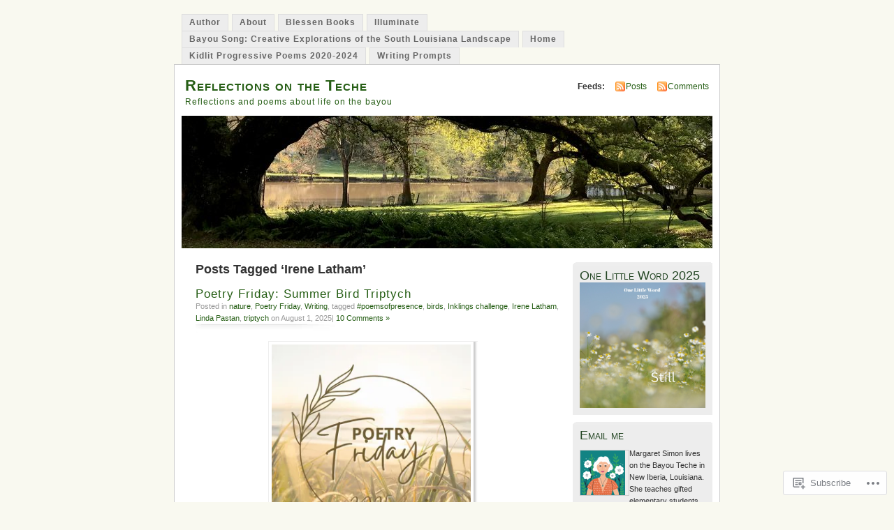

--- FILE ---
content_type: text/html; charset=UTF-8
request_url: https://reflectionsontheteche.com/tag/irene-latham/
body_size: 46664
content:
<!DOCTYPE html PUBLIC "-//W3C//DTD XHTML 1.0 Transitional//EN" "http://www.w3.org/TR/xhtml1/DTD/xhtml1-transitional.dtd">
<html xmlns="http://www.w3.org/1999/xhtml" lang="en">
<head profile="http://gmpg.org/xfn/11">
<meta http-equiv="Content-Type" content="text/html; charset=UTF-8" />
<title>Irene Latham | Reflections on the Teche</title>
<link rel="pingback" href="https://reflectionsontheteche.com/xmlrpc.php" />
<meta name='robots' content='max-image-preview:large' />

<!-- Async WordPress.com Remote Login -->
<script id="wpcom_remote_login_js">
var wpcom_remote_login_extra_auth = '';
function wpcom_remote_login_remove_dom_node_id( element_id ) {
	var dom_node = document.getElementById( element_id );
	if ( dom_node ) { dom_node.parentNode.removeChild( dom_node ); }
}
function wpcom_remote_login_remove_dom_node_classes( class_name ) {
	var dom_nodes = document.querySelectorAll( '.' + class_name );
	for ( var i = 0; i < dom_nodes.length; i++ ) {
		dom_nodes[ i ].parentNode.removeChild( dom_nodes[ i ] );
	}
}
function wpcom_remote_login_final_cleanup() {
	wpcom_remote_login_remove_dom_node_classes( "wpcom_remote_login_msg" );
	wpcom_remote_login_remove_dom_node_id( "wpcom_remote_login_key" );
	wpcom_remote_login_remove_dom_node_id( "wpcom_remote_login_validate" );
	wpcom_remote_login_remove_dom_node_id( "wpcom_remote_login_js" );
	wpcom_remote_login_remove_dom_node_id( "wpcom_request_access_iframe" );
	wpcom_remote_login_remove_dom_node_id( "wpcom_request_access_styles" );
}

// Watch for messages back from the remote login
window.addEventListener( "message", function( e ) {
	if ( e.origin === "https://r-login.wordpress.com" ) {
		var data = {};
		try {
			data = JSON.parse( e.data );
		} catch( e ) {
			wpcom_remote_login_final_cleanup();
			return;
		}

		if ( data.msg === 'LOGIN' ) {
			// Clean up the login check iframe
			wpcom_remote_login_remove_dom_node_id( "wpcom_remote_login_key" );

			var id_regex = new RegExp( /^[0-9]+$/ );
			var token_regex = new RegExp( /^.*|.*|.*$/ );
			if (
				token_regex.test( data.token )
				&& id_regex.test( data.wpcomid )
			) {
				// We have everything we need to ask for a login
				var script = document.createElement( "script" );
				script.setAttribute( "id", "wpcom_remote_login_validate" );
				script.src = '/remote-login.php?wpcom_remote_login=validate'
					+ '&wpcomid=' + data.wpcomid
					+ '&token=' + encodeURIComponent( data.token )
					+ '&host=' + window.location.protocol
					+ '//' + window.location.hostname
					+ '&postid=20275'
					+ '&is_singular=';
				document.body.appendChild( script );
			}

			return;
		}

		// Safari ITP, not logged in, so redirect
		if ( data.msg === 'LOGIN-REDIRECT' ) {
			window.location = 'https://wordpress.com/log-in?redirect_to=' + window.location.href;
			return;
		}

		// Safari ITP, storage access failed, remove the request
		if ( data.msg === 'LOGIN-REMOVE' ) {
			var css_zap = 'html { -webkit-transition: margin-top 1s; transition: margin-top 1s; } /* 9001 */ html { margin-top: 0 !important; } * html body { margin-top: 0 !important; } @media screen and ( max-width: 782px ) { html { margin-top: 0 !important; } * html body { margin-top: 0 !important; } }';
			var style_zap = document.createElement( 'style' );
			style_zap.type = 'text/css';
			style_zap.appendChild( document.createTextNode( css_zap ) );
			document.body.appendChild( style_zap );

			var e = document.getElementById( 'wpcom_request_access_iframe' );
			e.parentNode.removeChild( e );

			document.cookie = 'wordpress_com_login_access=denied; path=/; max-age=31536000';

			return;
		}

		// Safari ITP
		if ( data.msg === 'REQUEST_ACCESS' ) {
			console.log( 'request access: safari' );

			// Check ITP iframe enable/disable knob
			if ( wpcom_remote_login_extra_auth !== 'safari_itp_iframe' ) {
				return;
			}

			// If we are in a "private window" there is no ITP.
			var private_window = false;
			try {
				var opendb = window.openDatabase( null, null, null, null );
			} catch( e ) {
				private_window = true;
			}

			if ( private_window ) {
				console.log( 'private window' );
				return;
			}

			var iframe = document.createElement( 'iframe' );
			iframe.id = 'wpcom_request_access_iframe';
			iframe.setAttribute( 'scrolling', 'no' );
			iframe.setAttribute( 'sandbox', 'allow-storage-access-by-user-activation allow-scripts allow-same-origin allow-top-navigation-by-user-activation' );
			iframe.src = 'https://r-login.wordpress.com/remote-login.php?wpcom_remote_login=request_access&origin=' + encodeURIComponent( data.origin ) + '&wpcomid=' + encodeURIComponent( data.wpcomid );

			var css = 'html { -webkit-transition: margin-top 1s; transition: margin-top 1s; } /* 9001 */ html { margin-top: 46px !important; } * html body { margin-top: 46px !important; } @media screen and ( max-width: 660px ) { html { margin-top: 71px !important; } * html body { margin-top: 71px !important; } #wpcom_request_access_iframe { display: block; height: 71px !important; } } #wpcom_request_access_iframe { border: 0px; height: 46px; position: fixed; top: 0; left: 0; width: 100%; min-width: 100%; z-index: 99999; background: #23282d; } ';

			var style = document.createElement( 'style' );
			style.type = 'text/css';
			style.id = 'wpcom_request_access_styles';
			style.appendChild( document.createTextNode( css ) );
			document.body.appendChild( style );

			document.body.appendChild( iframe );
		}

		if ( data.msg === 'DONE' ) {
			wpcom_remote_login_final_cleanup();
		}
	}
}, false );

// Inject the remote login iframe after the page has had a chance to load
// more critical resources
window.addEventListener( "DOMContentLoaded", function( e ) {
	var iframe = document.createElement( "iframe" );
	iframe.style.display = "none";
	iframe.setAttribute( "scrolling", "no" );
	iframe.setAttribute( "id", "wpcom_remote_login_key" );
	iframe.src = "https://r-login.wordpress.com/remote-login.php"
		+ "?wpcom_remote_login=key"
		+ "&origin=aHR0cHM6Ly9yZWZsZWN0aW9uc29udGhldGVjaGUuY29t"
		+ "&wpcomid=18791541"
		+ "&time=" + Math.floor( Date.now() / 1000 );
	document.body.appendChild( iframe );
}, false );
</script>
<link rel='dns-prefetch' href='//s0.wp.com' />
<link rel="alternate" type="application/rss+xml" title="Reflections on the Teche &raquo; Feed" href="https://reflectionsontheteche.com/feed/" />
<link rel="alternate" type="application/rss+xml" title="Reflections on the Teche &raquo; Comments Feed" href="https://reflectionsontheteche.com/comments/feed/" />
<link rel="alternate" type="application/rss+xml" title="Reflections on the Teche &raquo; Irene Latham Tag Feed" href="https://reflectionsontheteche.com/tag/irene-latham/feed/" />
	<script type="text/javascript">
		/* <![CDATA[ */
		function addLoadEvent(func) {
			var oldonload = window.onload;
			if (typeof window.onload != 'function') {
				window.onload = func;
			} else {
				window.onload = function () {
					oldonload();
					func();
				}
			}
		}
		/* ]]> */
	</script>
	<link crossorigin='anonymous' rel='stylesheet' id='all-css-0-1' href='/_static/??/wp-content/mu-plugins/jetpack-plugin/sun/modules/infinite-scroll/infinity.css,/wp-content/mu-plugins/infinity/themes/pub/mistylook.css?m=1753279645j&cssminify=yes' type='text/css' media='all' />
<style id='wp-emoji-styles-inline-css'>

	img.wp-smiley, img.emoji {
		display: inline !important;
		border: none !important;
		box-shadow: none !important;
		height: 1em !important;
		width: 1em !important;
		margin: 0 0.07em !important;
		vertical-align: -0.1em !important;
		background: none !important;
		padding: 0 !important;
	}
/*# sourceURL=wp-emoji-styles-inline-css */
</style>
<link crossorigin='anonymous' rel='stylesheet' id='all-css-2-1' href='/wp-content/plugins/gutenberg-core/v22.2.0/build/styles/block-library/style.css?m=1764855221i&cssminify=yes' type='text/css' media='all' />
<style id='wp-block-library-inline-css'>
.has-text-align-justify {
	text-align:justify;
}
.has-text-align-justify{text-align:justify;}

/*# sourceURL=wp-block-library-inline-css */
</style><style id='wp-block-columns-inline-css'>
.wp-block-columns{box-sizing:border-box;display:flex;flex-wrap:wrap!important}@media (min-width:782px){.wp-block-columns{flex-wrap:nowrap!important}}.wp-block-columns{align-items:normal!important}.wp-block-columns.are-vertically-aligned-top{align-items:flex-start}.wp-block-columns.are-vertically-aligned-center{align-items:center}.wp-block-columns.are-vertically-aligned-bottom{align-items:flex-end}@media (max-width:781px){.wp-block-columns:not(.is-not-stacked-on-mobile)>.wp-block-column{flex-basis:100%!important}}@media (min-width:782px){.wp-block-columns:not(.is-not-stacked-on-mobile)>.wp-block-column{flex-basis:0;flex-grow:1}.wp-block-columns:not(.is-not-stacked-on-mobile)>.wp-block-column[style*=flex-basis]{flex-grow:0}}.wp-block-columns.is-not-stacked-on-mobile{flex-wrap:nowrap!important}.wp-block-columns.is-not-stacked-on-mobile>.wp-block-column{flex-basis:0;flex-grow:1}.wp-block-columns.is-not-stacked-on-mobile>.wp-block-column[style*=flex-basis]{flex-grow:0}:where(.wp-block-columns){margin-bottom:1.75em}:where(.wp-block-columns.has-background){padding:1.25em 2.375em}.wp-block-column{flex-grow:1;min-width:0;overflow-wrap:break-word;word-break:break-word}.wp-block-column.is-vertically-aligned-top{align-self:flex-start}.wp-block-column.is-vertically-aligned-center{align-self:center}.wp-block-column.is-vertically-aligned-bottom{align-self:flex-end}.wp-block-column.is-vertically-aligned-stretch{align-self:stretch}.wp-block-column.is-vertically-aligned-bottom,.wp-block-column.is-vertically-aligned-center,.wp-block-column.is-vertically-aligned-top{width:100%}
/*# sourceURL=/wp-content/plugins/gutenberg-core/v22.2.0/build/styles/block-library/columns/style.css */
</style>
<style id='wp-block-embed-inline-css'>
.wp-block-embed.alignleft,.wp-block-embed.alignright,.wp-block[data-align=left]>[data-type="core/embed"],.wp-block[data-align=right]>[data-type="core/embed"]{max-width:360px;width:100%}.wp-block-embed.alignleft .wp-block-embed__wrapper,.wp-block-embed.alignright .wp-block-embed__wrapper,.wp-block[data-align=left]>[data-type="core/embed"] .wp-block-embed__wrapper,.wp-block[data-align=right]>[data-type="core/embed"] .wp-block-embed__wrapper{min-width:280px}.wp-block-cover .wp-block-embed{min-height:240px;min-width:320px}.wp-block-group.is-layout-flex .wp-block-embed{flex:1 1 0%;min-width:0}.wp-block-embed{overflow-wrap:break-word}.wp-block-embed :where(figcaption){margin-bottom:1em;margin-top:.5em}.wp-block-embed iframe{max-width:100%}.wp-block-embed__wrapper{position:relative}.wp-embed-responsive .wp-has-aspect-ratio .wp-block-embed__wrapper:before{content:"";display:block;padding-top:50%}.wp-embed-responsive .wp-has-aspect-ratio iframe{bottom:0;height:100%;left:0;position:absolute;right:0;top:0;width:100%}.wp-embed-responsive .wp-embed-aspect-21-9 .wp-block-embed__wrapper:before{padding-top:42.85%}.wp-embed-responsive .wp-embed-aspect-18-9 .wp-block-embed__wrapper:before{padding-top:50%}.wp-embed-responsive .wp-embed-aspect-16-9 .wp-block-embed__wrapper:before{padding-top:56.25%}.wp-embed-responsive .wp-embed-aspect-4-3 .wp-block-embed__wrapper:before{padding-top:75%}.wp-embed-responsive .wp-embed-aspect-1-1 .wp-block-embed__wrapper:before{padding-top:100%}.wp-embed-responsive .wp-embed-aspect-9-16 .wp-block-embed__wrapper:before{padding-top:177.77%}.wp-embed-responsive .wp-embed-aspect-1-2 .wp-block-embed__wrapper:before{padding-top:200%}
/*# sourceURL=/wp-content/plugins/gutenberg-core/v22.2.0/build/styles/block-library/embed/style.css */
</style>
<style id='wp-block-paragraph-inline-css'>
.is-small-text{font-size:.875em}.is-regular-text{font-size:1em}.is-large-text{font-size:2.25em}.is-larger-text{font-size:3em}.has-drop-cap:not(:focus):first-letter{float:left;font-size:8.4em;font-style:normal;font-weight:100;line-height:.68;margin:.05em .1em 0 0;text-transform:uppercase}body.rtl .has-drop-cap:not(:focus):first-letter{float:none;margin-left:.1em}p.has-drop-cap.has-background{overflow:hidden}:root :where(p.has-background){padding:1.25em 2.375em}:where(p.has-text-color:not(.has-link-color)) a{color:inherit}p.has-text-align-left[style*="writing-mode:vertical-lr"],p.has-text-align-right[style*="writing-mode:vertical-rl"]{rotate:180deg}
/*# sourceURL=/wp-content/plugins/gutenberg-core/v22.2.0/build/styles/block-library/paragraph/style.css */
</style>
<style id='wp-block-quote-inline-css'>
.wp-block-quote{box-sizing:border-box;overflow-wrap:break-word}.wp-block-quote.is-large:where(:not(.is-style-plain)),.wp-block-quote.is-style-large:where(:not(.is-style-plain)){margin-bottom:1em;padding:0 1em}.wp-block-quote.is-large:where(:not(.is-style-plain)) p,.wp-block-quote.is-style-large:where(:not(.is-style-plain)) p{font-size:1.5em;font-style:italic;line-height:1.6}.wp-block-quote.is-large:where(:not(.is-style-plain)) cite,.wp-block-quote.is-large:where(:not(.is-style-plain)) footer,.wp-block-quote.is-style-large:where(:not(.is-style-plain)) cite,.wp-block-quote.is-style-large:where(:not(.is-style-plain)) footer{font-size:1.125em;text-align:right}.wp-block-quote>cite{display:block}
/*# sourceURL=/wp-content/plugins/gutenberg-core/v22.2.0/build/styles/block-library/quote/style.css */
</style>
<style id='wp-block-gallery-inline-css'>
.blocks-gallery-grid:not(.has-nested-images),.wp-block-gallery:not(.has-nested-images){display:flex;flex-wrap:wrap;list-style-type:none;margin:0;padding:0}.blocks-gallery-grid:not(.has-nested-images) .blocks-gallery-image,.blocks-gallery-grid:not(.has-nested-images) .blocks-gallery-item,.wp-block-gallery:not(.has-nested-images) .blocks-gallery-image,.wp-block-gallery:not(.has-nested-images) .blocks-gallery-item{display:flex;flex-direction:column;flex-grow:1;justify-content:center;margin:0 1em 1em 0;position:relative;width:calc(50% - 1em)}.blocks-gallery-grid:not(.has-nested-images) .blocks-gallery-image:nth-of-type(2n),.blocks-gallery-grid:not(.has-nested-images) .blocks-gallery-item:nth-of-type(2n),.wp-block-gallery:not(.has-nested-images) .blocks-gallery-image:nth-of-type(2n),.wp-block-gallery:not(.has-nested-images) .blocks-gallery-item:nth-of-type(2n){margin-right:0}.blocks-gallery-grid:not(.has-nested-images) .blocks-gallery-image figure,.blocks-gallery-grid:not(.has-nested-images) .blocks-gallery-item figure,.wp-block-gallery:not(.has-nested-images) .blocks-gallery-image figure,.wp-block-gallery:not(.has-nested-images) .blocks-gallery-item figure{align-items:flex-end;display:flex;height:100%;justify-content:flex-start;margin:0}.blocks-gallery-grid:not(.has-nested-images) .blocks-gallery-image img,.blocks-gallery-grid:not(.has-nested-images) .blocks-gallery-item img,.wp-block-gallery:not(.has-nested-images) .blocks-gallery-image img,.wp-block-gallery:not(.has-nested-images) .blocks-gallery-item img{display:block;height:auto;max-width:100%;width:auto}.blocks-gallery-grid:not(.has-nested-images) .blocks-gallery-image figcaption,.blocks-gallery-grid:not(.has-nested-images) .blocks-gallery-item figcaption,.wp-block-gallery:not(.has-nested-images) .blocks-gallery-image figcaption,.wp-block-gallery:not(.has-nested-images) .blocks-gallery-item figcaption{background:linear-gradient(0deg,#000000b3,#0000004d 70%,#0000);bottom:0;box-sizing:border-box;color:#fff;font-size:.8em;margin:0;max-height:100%;overflow:auto;padding:3em .77em .7em;position:absolute;text-align:center;width:100%;z-index:2}.blocks-gallery-grid:not(.has-nested-images) .blocks-gallery-image figcaption img,.blocks-gallery-grid:not(.has-nested-images) .blocks-gallery-item figcaption img,.wp-block-gallery:not(.has-nested-images) .blocks-gallery-image figcaption img,.wp-block-gallery:not(.has-nested-images) .blocks-gallery-item figcaption img{display:inline}.blocks-gallery-grid:not(.has-nested-images) figcaption,.wp-block-gallery:not(.has-nested-images) figcaption{flex-grow:1}.blocks-gallery-grid:not(.has-nested-images).is-cropped .blocks-gallery-image a,.blocks-gallery-grid:not(.has-nested-images).is-cropped .blocks-gallery-image img,.blocks-gallery-grid:not(.has-nested-images).is-cropped .blocks-gallery-item a,.blocks-gallery-grid:not(.has-nested-images).is-cropped .blocks-gallery-item img,.wp-block-gallery:not(.has-nested-images).is-cropped .blocks-gallery-image a,.wp-block-gallery:not(.has-nested-images).is-cropped .blocks-gallery-image img,.wp-block-gallery:not(.has-nested-images).is-cropped .blocks-gallery-item a,.wp-block-gallery:not(.has-nested-images).is-cropped .blocks-gallery-item img{flex:1;height:100%;object-fit:cover;width:100%}.blocks-gallery-grid:not(.has-nested-images).columns-1 .blocks-gallery-image,.blocks-gallery-grid:not(.has-nested-images).columns-1 .blocks-gallery-item,.wp-block-gallery:not(.has-nested-images).columns-1 .blocks-gallery-image,.wp-block-gallery:not(.has-nested-images).columns-1 .blocks-gallery-item{margin-right:0;width:100%}@media (min-width:600px){.blocks-gallery-grid:not(.has-nested-images).columns-3 .blocks-gallery-image,.blocks-gallery-grid:not(.has-nested-images).columns-3 .blocks-gallery-item,.wp-block-gallery:not(.has-nested-images).columns-3 .blocks-gallery-image,.wp-block-gallery:not(.has-nested-images).columns-3 .blocks-gallery-item{margin-right:1em;width:calc(33.33333% - .66667em)}.blocks-gallery-grid:not(.has-nested-images).columns-4 .blocks-gallery-image,.blocks-gallery-grid:not(.has-nested-images).columns-4 .blocks-gallery-item,.wp-block-gallery:not(.has-nested-images).columns-4 .blocks-gallery-image,.wp-block-gallery:not(.has-nested-images).columns-4 .blocks-gallery-item{margin-right:1em;width:calc(25% - .75em)}.blocks-gallery-grid:not(.has-nested-images).columns-5 .blocks-gallery-image,.blocks-gallery-grid:not(.has-nested-images).columns-5 .blocks-gallery-item,.wp-block-gallery:not(.has-nested-images).columns-5 .blocks-gallery-image,.wp-block-gallery:not(.has-nested-images).columns-5 .blocks-gallery-item{margin-right:1em;width:calc(20% - .8em)}.blocks-gallery-grid:not(.has-nested-images).columns-6 .blocks-gallery-image,.blocks-gallery-grid:not(.has-nested-images).columns-6 .blocks-gallery-item,.wp-block-gallery:not(.has-nested-images).columns-6 .blocks-gallery-image,.wp-block-gallery:not(.has-nested-images).columns-6 .blocks-gallery-item{margin-right:1em;width:calc(16.66667% - .83333em)}.blocks-gallery-grid:not(.has-nested-images).columns-7 .blocks-gallery-image,.blocks-gallery-grid:not(.has-nested-images).columns-7 .blocks-gallery-item,.wp-block-gallery:not(.has-nested-images).columns-7 .blocks-gallery-image,.wp-block-gallery:not(.has-nested-images).columns-7 .blocks-gallery-item{margin-right:1em;width:calc(14.28571% - .85714em)}.blocks-gallery-grid:not(.has-nested-images).columns-8 .blocks-gallery-image,.blocks-gallery-grid:not(.has-nested-images).columns-8 .blocks-gallery-item,.wp-block-gallery:not(.has-nested-images).columns-8 .blocks-gallery-image,.wp-block-gallery:not(.has-nested-images).columns-8 .blocks-gallery-item{margin-right:1em;width:calc(12.5% - .875em)}.blocks-gallery-grid:not(.has-nested-images).columns-1 .blocks-gallery-image:nth-of-type(1n),.blocks-gallery-grid:not(.has-nested-images).columns-1 .blocks-gallery-item:nth-of-type(1n),.blocks-gallery-grid:not(.has-nested-images).columns-2 .blocks-gallery-image:nth-of-type(2n),.blocks-gallery-grid:not(.has-nested-images).columns-2 .blocks-gallery-item:nth-of-type(2n),.blocks-gallery-grid:not(.has-nested-images).columns-3 .blocks-gallery-image:nth-of-type(3n),.blocks-gallery-grid:not(.has-nested-images).columns-3 .blocks-gallery-item:nth-of-type(3n),.blocks-gallery-grid:not(.has-nested-images).columns-4 .blocks-gallery-image:nth-of-type(4n),.blocks-gallery-grid:not(.has-nested-images).columns-4 .blocks-gallery-item:nth-of-type(4n),.blocks-gallery-grid:not(.has-nested-images).columns-5 .blocks-gallery-image:nth-of-type(5n),.blocks-gallery-grid:not(.has-nested-images).columns-5 .blocks-gallery-item:nth-of-type(5n),.blocks-gallery-grid:not(.has-nested-images).columns-6 .blocks-gallery-image:nth-of-type(6n),.blocks-gallery-grid:not(.has-nested-images).columns-6 .blocks-gallery-item:nth-of-type(6n),.blocks-gallery-grid:not(.has-nested-images).columns-7 .blocks-gallery-image:nth-of-type(7n),.blocks-gallery-grid:not(.has-nested-images).columns-7 .blocks-gallery-item:nth-of-type(7n),.blocks-gallery-grid:not(.has-nested-images).columns-8 .blocks-gallery-image:nth-of-type(8n),.blocks-gallery-grid:not(.has-nested-images).columns-8 .blocks-gallery-item:nth-of-type(8n),.wp-block-gallery:not(.has-nested-images).columns-1 .blocks-gallery-image:nth-of-type(1n),.wp-block-gallery:not(.has-nested-images).columns-1 .blocks-gallery-item:nth-of-type(1n),.wp-block-gallery:not(.has-nested-images).columns-2 .blocks-gallery-image:nth-of-type(2n),.wp-block-gallery:not(.has-nested-images).columns-2 .blocks-gallery-item:nth-of-type(2n),.wp-block-gallery:not(.has-nested-images).columns-3 .blocks-gallery-image:nth-of-type(3n),.wp-block-gallery:not(.has-nested-images).columns-3 .blocks-gallery-item:nth-of-type(3n),.wp-block-gallery:not(.has-nested-images).columns-4 .blocks-gallery-image:nth-of-type(4n),.wp-block-gallery:not(.has-nested-images).columns-4 .blocks-gallery-item:nth-of-type(4n),.wp-block-gallery:not(.has-nested-images).columns-5 .blocks-gallery-image:nth-of-type(5n),.wp-block-gallery:not(.has-nested-images).columns-5 .blocks-gallery-item:nth-of-type(5n),.wp-block-gallery:not(.has-nested-images).columns-6 .blocks-gallery-image:nth-of-type(6n),.wp-block-gallery:not(.has-nested-images).columns-6 .blocks-gallery-item:nth-of-type(6n),.wp-block-gallery:not(.has-nested-images).columns-7 .blocks-gallery-image:nth-of-type(7n),.wp-block-gallery:not(.has-nested-images).columns-7 .blocks-gallery-item:nth-of-type(7n),.wp-block-gallery:not(.has-nested-images).columns-8 .blocks-gallery-image:nth-of-type(8n),.wp-block-gallery:not(.has-nested-images).columns-8 .blocks-gallery-item:nth-of-type(8n){margin-right:0}}.blocks-gallery-grid:not(.has-nested-images) .blocks-gallery-image:last-child,.blocks-gallery-grid:not(.has-nested-images) .blocks-gallery-item:last-child,.wp-block-gallery:not(.has-nested-images) .blocks-gallery-image:last-child,.wp-block-gallery:not(.has-nested-images) .blocks-gallery-item:last-child{margin-right:0}.blocks-gallery-grid:not(.has-nested-images).alignleft,.blocks-gallery-grid:not(.has-nested-images).alignright,.wp-block-gallery:not(.has-nested-images).alignleft,.wp-block-gallery:not(.has-nested-images).alignright{max-width:420px;width:100%}.blocks-gallery-grid:not(.has-nested-images).aligncenter .blocks-gallery-item figure,.wp-block-gallery:not(.has-nested-images).aligncenter .blocks-gallery-item figure{justify-content:center}.wp-block-gallery:not(.is-cropped) .blocks-gallery-item{align-self:flex-start}figure.wp-block-gallery.has-nested-images{align-items:normal}.wp-block-gallery.has-nested-images figure.wp-block-image:not(#individual-image){margin:0;width:calc(50% - var(--wp--style--unstable-gallery-gap, 16px)/2)}.wp-block-gallery.has-nested-images figure.wp-block-image{box-sizing:border-box;display:flex;flex-direction:column;flex-grow:1;justify-content:center;max-width:100%;position:relative}.wp-block-gallery.has-nested-images figure.wp-block-image>a,.wp-block-gallery.has-nested-images figure.wp-block-image>div{flex-direction:column;flex-grow:1;margin:0}.wp-block-gallery.has-nested-images figure.wp-block-image img{display:block;height:auto;max-width:100%!important;width:auto}.wp-block-gallery.has-nested-images figure.wp-block-image figcaption,.wp-block-gallery.has-nested-images figure.wp-block-image:has(figcaption):before{bottom:0;left:0;max-height:100%;position:absolute;right:0}.wp-block-gallery.has-nested-images figure.wp-block-image:has(figcaption):before{backdrop-filter:blur(3px);content:"";height:100%;-webkit-mask-image:linear-gradient(0deg,#000 20%,#0000);mask-image:linear-gradient(0deg,#000 20%,#0000);max-height:40%;pointer-events:none}.wp-block-gallery.has-nested-images figure.wp-block-image figcaption{box-sizing:border-box;color:#fff;font-size:13px;margin:0;overflow:auto;padding:1em;text-align:center;text-shadow:0 0 1.5px #000}.wp-block-gallery.has-nested-images figure.wp-block-image figcaption::-webkit-scrollbar{height:12px;width:12px}.wp-block-gallery.has-nested-images figure.wp-block-image figcaption::-webkit-scrollbar-track{background-color:initial}.wp-block-gallery.has-nested-images figure.wp-block-image figcaption::-webkit-scrollbar-thumb{background-clip:padding-box;background-color:initial;border:3px solid #0000;border-radius:8px}.wp-block-gallery.has-nested-images figure.wp-block-image figcaption:focus-within::-webkit-scrollbar-thumb,.wp-block-gallery.has-nested-images figure.wp-block-image figcaption:focus::-webkit-scrollbar-thumb,.wp-block-gallery.has-nested-images figure.wp-block-image figcaption:hover::-webkit-scrollbar-thumb{background-color:#fffc}.wp-block-gallery.has-nested-images figure.wp-block-image figcaption{scrollbar-color:#0000 #0000;scrollbar-gutter:stable both-edges;scrollbar-width:thin}.wp-block-gallery.has-nested-images figure.wp-block-image figcaption:focus,.wp-block-gallery.has-nested-images figure.wp-block-image figcaption:focus-within,.wp-block-gallery.has-nested-images figure.wp-block-image figcaption:hover{scrollbar-color:#fffc #0000}.wp-block-gallery.has-nested-images figure.wp-block-image figcaption{will-change:transform}@media (hover:none){.wp-block-gallery.has-nested-images figure.wp-block-image figcaption{scrollbar-color:#fffc #0000}}.wp-block-gallery.has-nested-images figure.wp-block-image figcaption{background:linear-gradient(0deg,#0006,#0000)}.wp-block-gallery.has-nested-images figure.wp-block-image figcaption img{display:inline}.wp-block-gallery.has-nested-images figure.wp-block-image figcaption a{color:inherit}.wp-block-gallery.has-nested-images figure.wp-block-image.has-custom-border img{box-sizing:border-box}.wp-block-gallery.has-nested-images figure.wp-block-image.has-custom-border>a,.wp-block-gallery.has-nested-images figure.wp-block-image.has-custom-border>div,.wp-block-gallery.has-nested-images figure.wp-block-image.is-style-rounded>a,.wp-block-gallery.has-nested-images figure.wp-block-image.is-style-rounded>div{flex:1 1 auto}.wp-block-gallery.has-nested-images figure.wp-block-image.has-custom-border figcaption,.wp-block-gallery.has-nested-images figure.wp-block-image.is-style-rounded figcaption{background:none;color:inherit;flex:initial;margin:0;padding:10px 10px 9px;position:relative;text-shadow:none}.wp-block-gallery.has-nested-images figure.wp-block-image.has-custom-border:before,.wp-block-gallery.has-nested-images figure.wp-block-image.is-style-rounded:before{content:none}.wp-block-gallery.has-nested-images figcaption{flex-basis:100%;flex-grow:1;text-align:center}.wp-block-gallery.has-nested-images:not(.is-cropped) figure.wp-block-image:not(#individual-image){margin-bottom:auto;margin-top:0}.wp-block-gallery.has-nested-images.is-cropped figure.wp-block-image:not(#individual-image){align-self:inherit}.wp-block-gallery.has-nested-images.is-cropped figure.wp-block-image:not(#individual-image)>a,.wp-block-gallery.has-nested-images.is-cropped figure.wp-block-image:not(#individual-image)>div:not(.components-drop-zone){display:flex}.wp-block-gallery.has-nested-images.is-cropped figure.wp-block-image:not(#individual-image) a,.wp-block-gallery.has-nested-images.is-cropped figure.wp-block-image:not(#individual-image) img{flex:1 0 0%;height:100%;object-fit:cover;width:100%}.wp-block-gallery.has-nested-images.columns-1 figure.wp-block-image:not(#individual-image){width:100%}@media (min-width:600px){.wp-block-gallery.has-nested-images.columns-3 figure.wp-block-image:not(#individual-image){width:calc(33.33333% - var(--wp--style--unstable-gallery-gap, 16px)*.66667)}.wp-block-gallery.has-nested-images.columns-4 figure.wp-block-image:not(#individual-image){width:calc(25% - var(--wp--style--unstable-gallery-gap, 16px)*.75)}.wp-block-gallery.has-nested-images.columns-5 figure.wp-block-image:not(#individual-image){width:calc(20% - var(--wp--style--unstable-gallery-gap, 16px)*.8)}.wp-block-gallery.has-nested-images.columns-6 figure.wp-block-image:not(#individual-image){width:calc(16.66667% - var(--wp--style--unstable-gallery-gap, 16px)*.83333)}.wp-block-gallery.has-nested-images.columns-7 figure.wp-block-image:not(#individual-image){width:calc(14.28571% - var(--wp--style--unstable-gallery-gap, 16px)*.85714)}.wp-block-gallery.has-nested-images.columns-8 figure.wp-block-image:not(#individual-image){width:calc(12.5% - var(--wp--style--unstable-gallery-gap, 16px)*.875)}.wp-block-gallery.has-nested-images.columns-default figure.wp-block-image:not(#individual-image){width:calc(33.33% - var(--wp--style--unstable-gallery-gap, 16px)*.66667)}.wp-block-gallery.has-nested-images.columns-default figure.wp-block-image:not(#individual-image):first-child:nth-last-child(2),.wp-block-gallery.has-nested-images.columns-default figure.wp-block-image:not(#individual-image):first-child:nth-last-child(2)~figure.wp-block-image:not(#individual-image){width:calc(50% - var(--wp--style--unstable-gallery-gap, 16px)*.5)}.wp-block-gallery.has-nested-images.columns-default figure.wp-block-image:not(#individual-image):first-child:last-child{width:100%}}.wp-block-gallery.has-nested-images.alignleft,.wp-block-gallery.has-nested-images.alignright{max-width:420px;width:100%}.wp-block-gallery.has-nested-images.aligncenter{justify-content:center}
/*# sourceURL=/wp-content/plugins/gutenberg-core/v22.2.0/build/styles/block-library/gallery/style.css */
</style>
<style id='wp-block-image-inline-css'>
.wp-block-image>a,.wp-block-image>figure>a{display:inline-block}.wp-block-image img{box-sizing:border-box;height:auto;max-width:100%;vertical-align:bottom}@media not (prefers-reduced-motion){.wp-block-image img.hide{visibility:hidden}.wp-block-image img.show{animation:show-content-image .4s}}.wp-block-image[style*=border-radius] img,.wp-block-image[style*=border-radius]>a{border-radius:inherit}.wp-block-image.has-custom-border img{box-sizing:border-box}.wp-block-image.aligncenter{text-align:center}.wp-block-image.alignfull>a,.wp-block-image.alignwide>a{width:100%}.wp-block-image.alignfull img,.wp-block-image.alignwide img{height:auto;width:100%}.wp-block-image .aligncenter,.wp-block-image .alignleft,.wp-block-image .alignright,.wp-block-image.aligncenter,.wp-block-image.alignleft,.wp-block-image.alignright{display:table}.wp-block-image .aligncenter>figcaption,.wp-block-image .alignleft>figcaption,.wp-block-image .alignright>figcaption,.wp-block-image.aligncenter>figcaption,.wp-block-image.alignleft>figcaption,.wp-block-image.alignright>figcaption{caption-side:bottom;display:table-caption}.wp-block-image .alignleft{float:left;margin:.5em 1em .5em 0}.wp-block-image .alignright{float:right;margin:.5em 0 .5em 1em}.wp-block-image .aligncenter{margin-left:auto;margin-right:auto}.wp-block-image :where(figcaption){margin-bottom:1em;margin-top:.5em}.wp-block-image.is-style-circle-mask img{border-radius:9999px}@supports ((-webkit-mask-image:none) or (mask-image:none)) or (-webkit-mask-image:none){.wp-block-image.is-style-circle-mask img{border-radius:0;-webkit-mask-image:url('data:image/svg+xml;utf8,<svg viewBox="0 0 100 100" xmlns="http://www.w3.org/2000/svg"><circle cx="50" cy="50" r="50"/></svg>');mask-image:url('data:image/svg+xml;utf8,<svg viewBox="0 0 100 100" xmlns="http://www.w3.org/2000/svg"><circle cx="50" cy="50" r="50"/></svg>');mask-mode:alpha;-webkit-mask-position:center;mask-position:center;-webkit-mask-repeat:no-repeat;mask-repeat:no-repeat;-webkit-mask-size:contain;mask-size:contain}}:root :where(.wp-block-image.is-style-rounded img,.wp-block-image .is-style-rounded img){border-radius:9999px}.wp-block-image figure{margin:0}.wp-lightbox-container{display:flex;flex-direction:column;position:relative}.wp-lightbox-container img{cursor:zoom-in}.wp-lightbox-container img:hover+button{opacity:1}.wp-lightbox-container button{align-items:center;backdrop-filter:blur(16px) saturate(180%);background-color:#5a5a5a40;border:none;border-radius:4px;cursor:zoom-in;display:flex;height:20px;justify-content:center;opacity:0;padding:0;position:absolute;right:16px;text-align:center;top:16px;width:20px;z-index:100}@media not (prefers-reduced-motion){.wp-lightbox-container button{transition:opacity .2s ease}}.wp-lightbox-container button:focus-visible{outline:3px auto #5a5a5a40;outline:3px auto -webkit-focus-ring-color;outline-offset:3px}.wp-lightbox-container button:hover{cursor:pointer;opacity:1}.wp-lightbox-container button:focus{opacity:1}.wp-lightbox-container button:focus,.wp-lightbox-container button:hover,.wp-lightbox-container button:not(:hover):not(:active):not(.has-background){background-color:#5a5a5a40;border:none}.wp-lightbox-overlay{box-sizing:border-box;cursor:zoom-out;height:100vh;left:0;overflow:hidden;position:fixed;top:0;visibility:hidden;width:100%;z-index:100000}.wp-lightbox-overlay .close-button{align-items:center;cursor:pointer;display:flex;justify-content:center;min-height:40px;min-width:40px;padding:0;position:absolute;right:calc(env(safe-area-inset-right) + 16px);top:calc(env(safe-area-inset-top) + 16px);z-index:5000000}.wp-lightbox-overlay .close-button:focus,.wp-lightbox-overlay .close-button:hover,.wp-lightbox-overlay .close-button:not(:hover):not(:active):not(.has-background){background:none;border:none}.wp-lightbox-overlay .lightbox-image-container{height:var(--wp--lightbox-container-height);left:50%;overflow:hidden;position:absolute;top:50%;transform:translate(-50%,-50%);transform-origin:top left;width:var(--wp--lightbox-container-width);z-index:9999999999}.wp-lightbox-overlay .wp-block-image{align-items:center;box-sizing:border-box;display:flex;height:100%;justify-content:center;margin:0;position:relative;transform-origin:0 0;width:100%;z-index:3000000}.wp-lightbox-overlay .wp-block-image img{height:var(--wp--lightbox-image-height);min-height:var(--wp--lightbox-image-height);min-width:var(--wp--lightbox-image-width);width:var(--wp--lightbox-image-width)}.wp-lightbox-overlay .wp-block-image figcaption{display:none}.wp-lightbox-overlay button{background:none;border:none}.wp-lightbox-overlay .scrim{background-color:#fff;height:100%;opacity:.9;position:absolute;width:100%;z-index:2000000}.wp-lightbox-overlay.active{visibility:visible}@media not (prefers-reduced-motion){.wp-lightbox-overlay.active{animation:turn-on-visibility .25s both}.wp-lightbox-overlay.active img{animation:turn-on-visibility .35s both}.wp-lightbox-overlay.show-closing-animation:not(.active){animation:turn-off-visibility .35s both}.wp-lightbox-overlay.show-closing-animation:not(.active) img{animation:turn-off-visibility .25s both}.wp-lightbox-overlay.zoom.active{animation:none;opacity:1;visibility:visible}.wp-lightbox-overlay.zoom.active .lightbox-image-container{animation:lightbox-zoom-in .4s}.wp-lightbox-overlay.zoom.active .lightbox-image-container img{animation:none}.wp-lightbox-overlay.zoom.active .scrim{animation:turn-on-visibility .4s forwards}.wp-lightbox-overlay.zoom.show-closing-animation:not(.active){animation:none}.wp-lightbox-overlay.zoom.show-closing-animation:not(.active) .lightbox-image-container{animation:lightbox-zoom-out .4s}.wp-lightbox-overlay.zoom.show-closing-animation:not(.active) .lightbox-image-container img{animation:none}.wp-lightbox-overlay.zoom.show-closing-animation:not(.active) .scrim{animation:turn-off-visibility .4s forwards}}@keyframes show-content-image{0%{visibility:hidden}99%{visibility:hidden}to{visibility:visible}}@keyframes turn-on-visibility{0%{opacity:0}to{opacity:1}}@keyframes turn-off-visibility{0%{opacity:1;visibility:visible}99%{opacity:0;visibility:visible}to{opacity:0;visibility:hidden}}@keyframes lightbox-zoom-in{0%{transform:translate(calc((-100vw + var(--wp--lightbox-scrollbar-width))/2 + var(--wp--lightbox-initial-left-position)),calc(-50vh + var(--wp--lightbox-initial-top-position))) scale(var(--wp--lightbox-scale))}to{transform:translate(-50%,-50%) scale(1)}}@keyframes lightbox-zoom-out{0%{transform:translate(-50%,-50%) scale(1);visibility:visible}99%{visibility:visible}to{transform:translate(calc((-100vw + var(--wp--lightbox-scrollbar-width))/2 + var(--wp--lightbox-initial-left-position)),calc(-50vh + var(--wp--lightbox-initial-top-position))) scale(var(--wp--lightbox-scale));visibility:hidden}}
/*# sourceURL=/wp-content/plugins/gutenberg-core/v22.2.0/build/styles/block-library/image/style.css */
</style>
<style id='wp-block-list-inline-css'>
ol,ul{box-sizing:border-box}:root :where(.wp-block-list.has-background){padding:1.25em 2.375em}
/*# sourceURL=/wp-content/plugins/gutenberg-core/v22.2.0/build/styles/block-library/list/style.css */
</style>
<style id='global-styles-inline-css'>
:root{--wp--preset--aspect-ratio--square: 1;--wp--preset--aspect-ratio--4-3: 4/3;--wp--preset--aspect-ratio--3-4: 3/4;--wp--preset--aspect-ratio--3-2: 3/2;--wp--preset--aspect-ratio--2-3: 2/3;--wp--preset--aspect-ratio--16-9: 16/9;--wp--preset--aspect-ratio--9-16: 9/16;--wp--preset--color--black: #000000;--wp--preset--color--cyan-bluish-gray: #abb8c3;--wp--preset--color--white: #ffffff;--wp--preset--color--pale-pink: #f78da7;--wp--preset--color--vivid-red: #cf2e2e;--wp--preset--color--luminous-vivid-orange: #ff6900;--wp--preset--color--luminous-vivid-amber: #fcb900;--wp--preset--color--light-green-cyan: #7bdcb5;--wp--preset--color--vivid-green-cyan: #00d084;--wp--preset--color--pale-cyan-blue: #8ed1fc;--wp--preset--color--vivid-cyan-blue: #0693e3;--wp--preset--color--vivid-purple: #9b51e0;--wp--preset--gradient--vivid-cyan-blue-to-vivid-purple: linear-gradient(135deg,rgb(6,147,227) 0%,rgb(155,81,224) 100%);--wp--preset--gradient--light-green-cyan-to-vivid-green-cyan: linear-gradient(135deg,rgb(122,220,180) 0%,rgb(0,208,130) 100%);--wp--preset--gradient--luminous-vivid-amber-to-luminous-vivid-orange: linear-gradient(135deg,rgb(252,185,0) 0%,rgb(255,105,0) 100%);--wp--preset--gradient--luminous-vivid-orange-to-vivid-red: linear-gradient(135deg,rgb(255,105,0) 0%,rgb(207,46,46) 100%);--wp--preset--gradient--very-light-gray-to-cyan-bluish-gray: linear-gradient(135deg,rgb(238,238,238) 0%,rgb(169,184,195) 100%);--wp--preset--gradient--cool-to-warm-spectrum: linear-gradient(135deg,rgb(74,234,220) 0%,rgb(151,120,209) 20%,rgb(207,42,186) 40%,rgb(238,44,130) 60%,rgb(251,105,98) 80%,rgb(254,248,76) 100%);--wp--preset--gradient--blush-light-purple: linear-gradient(135deg,rgb(255,206,236) 0%,rgb(152,150,240) 100%);--wp--preset--gradient--blush-bordeaux: linear-gradient(135deg,rgb(254,205,165) 0%,rgb(254,45,45) 50%,rgb(107,0,62) 100%);--wp--preset--gradient--luminous-dusk: linear-gradient(135deg,rgb(255,203,112) 0%,rgb(199,81,192) 50%,rgb(65,88,208) 100%);--wp--preset--gradient--pale-ocean: linear-gradient(135deg,rgb(255,245,203) 0%,rgb(182,227,212) 50%,rgb(51,167,181) 100%);--wp--preset--gradient--electric-grass: linear-gradient(135deg,rgb(202,248,128) 0%,rgb(113,206,126) 100%);--wp--preset--gradient--midnight: linear-gradient(135deg,rgb(2,3,129) 0%,rgb(40,116,252) 100%);--wp--preset--font-size--small: 13px;--wp--preset--font-size--medium: 20px;--wp--preset--font-size--large: 36px;--wp--preset--font-size--x-large: 42px;--wp--preset--font-family--albert-sans: 'Albert Sans', sans-serif;--wp--preset--font-family--alegreya: Alegreya, serif;--wp--preset--font-family--arvo: Arvo, serif;--wp--preset--font-family--bodoni-moda: 'Bodoni Moda', serif;--wp--preset--font-family--bricolage-grotesque: 'Bricolage Grotesque', sans-serif;--wp--preset--font-family--cabin: Cabin, sans-serif;--wp--preset--font-family--chivo: Chivo, sans-serif;--wp--preset--font-family--commissioner: Commissioner, sans-serif;--wp--preset--font-family--cormorant: Cormorant, serif;--wp--preset--font-family--courier-prime: 'Courier Prime', monospace;--wp--preset--font-family--crimson-pro: 'Crimson Pro', serif;--wp--preset--font-family--dm-mono: 'DM Mono', monospace;--wp--preset--font-family--dm-sans: 'DM Sans', sans-serif;--wp--preset--font-family--dm-serif-display: 'DM Serif Display', serif;--wp--preset--font-family--domine: Domine, serif;--wp--preset--font-family--eb-garamond: 'EB Garamond', serif;--wp--preset--font-family--epilogue: Epilogue, sans-serif;--wp--preset--font-family--fahkwang: Fahkwang, sans-serif;--wp--preset--font-family--figtree: Figtree, sans-serif;--wp--preset--font-family--fira-sans: 'Fira Sans', sans-serif;--wp--preset--font-family--fjalla-one: 'Fjalla One', sans-serif;--wp--preset--font-family--fraunces: Fraunces, serif;--wp--preset--font-family--gabarito: Gabarito, system-ui;--wp--preset--font-family--ibm-plex-mono: 'IBM Plex Mono', monospace;--wp--preset--font-family--ibm-plex-sans: 'IBM Plex Sans', sans-serif;--wp--preset--font-family--ibarra-real-nova: 'Ibarra Real Nova', serif;--wp--preset--font-family--instrument-serif: 'Instrument Serif', serif;--wp--preset--font-family--inter: Inter, sans-serif;--wp--preset--font-family--josefin-sans: 'Josefin Sans', sans-serif;--wp--preset--font-family--jost: Jost, sans-serif;--wp--preset--font-family--libre-baskerville: 'Libre Baskerville', serif;--wp--preset--font-family--libre-franklin: 'Libre Franklin', sans-serif;--wp--preset--font-family--literata: Literata, serif;--wp--preset--font-family--lora: Lora, serif;--wp--preset--font-family--merriweather: Merriweather, serif;--wp--preset--font-family--montserrat: Montserrat, sans-serif;--wp--preset--font-family--newsreader: Newsreader, serif;--wp--preset--font-family--noto-sans-mono: 'Noto Sans Mono', sans-serif;--wp--preset--font-family--nunito: Nunito, sans-serif;--wp--preset--font-family--open-sans: 'Open Sans', sans-serif;--wp--preset--font-family--overpass: Overpass, sans-serif;--wp--preset--font-family--pt-serif: 'PT Serif', serif;--wp--preset--font-family--petrona: Petrona, serif;--wp--preset--font-family--piazzolla: Piazzolla, serif;--wp--preset--font-family--playfair-display: 'Playfair Display', serif;--wp--preset--font-family--plus-jakarta-sans: 'Plus Jakarta Sans', sans-serif;--wp--preset--font-family--poppins: Poppins, sans-serif;--wp--preset--font-family--raleway: Raleway, sans-serif;--wp--preset--font-family--roboto: Roboto, sans-serif;--wp--preset--font-family--roboto-slab: 'Roboto Slab', serif;--wp--preset--font-family--rubik: Rubik, sans-serif;--wp--preset--font-family--rufina: Rufina, serif;--wp--preset--font-family--sora: Sora, sans-serif;--wp--preset--font-family--source-sans-3: 'Source Sans 3', sans-serif;--wp--preset--font-family--source-serif-4: 'Source Serif 4', serif;--wp--preset--font-family--space-mono: 'Space Mono', monospace;--wp--preset--font-family--syne: Syne, sans-serif;--wp--preset--font-family--texturina: Texturina, serif;--wp--preset--font-family--urbanist: Urbanist, sans-serif;--wp--preset--font-family--work-sans: 'Work Sans', sans-serif;--wp--preset--spacing--20: 0.44rem;--wp--preset--spacing--30: 0.67rem;--wp--preset--spacing--40: 1rem;--wp--preset--spacing--50: 1.5rem;--wp--preset--spacing--60: 2.25rem;--wp--preset--spacing--70: 3.38rem;--wp--preset--spacing--80: 5.06rem;--wp--preset--shadow--natural: 6px 6px 9px rgba(0, 0, 0, 0.2);--wp--preset--shadow--deep: 12px 12px 50px rgba(0, 0, 0, 0.4);--wp--preset--shadow--sharp: 6px 6px 0px rgba(0, 0, 0, 0.2);--wp--preset--shadow--outlined: 6px 6px 0px -3px rgb(255, 255, 255), 6px 6px rgb(0, 0, 0);--wp--preset--shadow--crisp: 6px 6px 0px rgb(0, 0, 0);}:where(.is-layout-flex){gap: 0.5em;}:where(.is-layout-grid){gap: 0.5em;}body .is-layout-flex{display: flex;}.is-layout-flex{flex-wrap: wrap;align-items: center;}.is-layout-flex > :is(*, div){margin: 0;}body .is-layout-grid{display: grid;}.is-layout-grid > :is(*, div){margin: 0;}:where(.wp-block-columns.is-layout-flex){gap: 2em;}:where(.wp-block-columns.is-layout-grid){gap: 2em;}:where(.wp-block-post-template.is-layout-flex){gap: 1.25em;}:where(.wp-block-post-template.is-layout-grid){gap: 1.25em;}.has-black-color{color: var(--wp--preset--color--black) !important;}.has-cyan-bluish-gray-color{color: var(--wp--preset--color--cyan-bluish-gray) !important;}.has-white-color{color: var(--wp--preset--color--white) !important;}.has-pale-pink-color{color: var(--wp--preset--color--pale-pink) !important;}.has-vivid-red-color{color: var(--wp--preset--color--vivid-red) !important;}.has-luminous-vivid-orange-color{color: var(--wp--preset--color--luminous-vivid-orange) !important;}.has-luminous-vivid-amber-color{color: var(--wp--preset--color--luminous-vivid-amber) !important;}.has-light-green-cyan-color{color: var(--wp--preset--color--light-green-cyan) !important;}.has-vivid-green-cyan-color{color: var(--wp--preset--color--vivid-green-cyan) !important;}.has-pale-cyan-blue-color{color: var(--wp--preset--color--pale-cyan-blue) !important;}.has-vivid-cyan-blue-color{color: var(--wp--preset--color--vivid-cyan-blue) !important;}.has-vivid-purple-color{color: var(--wp--preset--color--vivid-purple) !important;}.has-black-background-color{background-color: var(--wp--preset--color--black) !important;}.has-cyan-bluish-gray-background-color{background-color: var(--wp--preset--color--cyan-bluish-gray) !important;}.has-white-background-color{background-color: var(--wp--preset--color--white) !important;}.has-pale-pink-background-color{background-color: var(--wp--preset--color--pale-pink) !important;}.has-vivid-red-background-color{background-color: var(--wp--preset--color--vivid-red) !important;}.has-luminous-vivid-orange-background-color{background-color: var(--wp--preset--color--luminous-vivid-orange) !important;}.has-luminous-vivid-amber-background-color{background-color: var(--wp--preset--color--luminous-vivid-amber) !important;}.has-light-green-cyan-background-color{background-color: var(--wp--preset--color--light-green-cyan) !important;}.has-vivid-green-cyan-background-color{background-color: var(--wp--preset--color--vivid-green-cyan) !important;}.has-pale-cyan-blue-background-color{background-color: var(--wp--preset--color--pale-cyan-blue) !important;}.has-vivid-cyan-blue-background-color{background-color: var(--wp--preset--color--vivid-cyan-blue) !important;}.has-vivid-purple-background-color{background-color: var(--wp--preset--color--vivid-purple) !important;}.has-black-border-color{border-color: var(--wp--preset--color--black) !important;}.has-cyan-bluish-gray-border-color{border-color: var(--wp--preset--color--cyan-bluish-gray) !important;}.has-white-border-color{border-color: var(--wp--preset--color--white) !important;}.has-pale-pink-border-color{border-color: var(--wp--preset--color--pale-pink) !important;}.has-vivid-red-border-color{border-color: var(--wp--preset--color--vivid-red) !important;}.has-luminous-vivid-orange-border-color{border-color: var(--wp--preset--color--luminous-vivid-orange) !important;}.has-luminous-vivid-amber-border-color{border-color: var(--wp--preset--color--luminous-vivid-amber) !important;}.has-light-green-cyan-border-color{border-color: var(--wp--preset--color--light-green-cyan) !important;}.has-vivid-green-cyan-border-color{border-color: var(--wp--preset--color--vivid-green-cyan) !important;}.has-pale-cyan-blue-border-color{border-color: var(--wp--preset--color--pale-cyan-blue) !important;}.has-vivid-cyan-blue-border-color{border-color: var(--wp--preset--color--vivid-cyan-blue) !important;}.has-vivid-purple-border-color{border-color: var(--wp--preset--color--vivid-purple) !important;}.has-vivid-cyan-blue-to-vivid-purple-gradient-background{background: var(--wp--preset--gradient--vivid-cyan-blue-to-vivid-purple) !important;}.has-light-green-cyan-to-vivid-green-cyan-gradient-background{background: var(--wp--preset--gradient--light-green-cyan-to-vivid-green-cyan) !important;}.has-luminous-vivid-amber-to-luminous-vivid-orange-gradient-background{background: var(--wp--preset--gradient--luminous-vivid-amber-to-luminous-vivid-orange) !important;}.has-luminous-vivid-orange-to-vivid-red-gradient-background{background: var(--wp--preset--gradient--luminous-vivid-orange-to-vivid-red) !important;}.has-very-light-gray-to-cyan-bluish-gray-gradient-background{background: var(--wp--preset--gradient--very-light-gray-to-cyan-bluish-gray) !important;}.has-cool-to-warm-spectrum-gradient-background{background: var(--wp--preset--gradient--cool-to-warm-spectrum) !important;}.has-blush-light-purple-gradient-background{background: var(--wp--preset--gradient--blush-light-purple) !important;}.has-blush-bordeaux-gradient-background{background: var(--wp--preset--gradient--blush-bordeaux) !important;}.has-luminous-dusk-gradient-background{background: var(--wp--preset--gradient--luminous-dusk) !important;}.has-pale-ocean-gradient-background{background: var(--wp--preset--gradient--pale-ocean) !important;}.has-electric-grass-gradient-background{background: var(--wp--preset--gradient--electric-grass) !important;}.has-midnight-gradient-background{background: var(--wp--preset--gradient--midnight) !important;}.has-small-font-size{font-size: var(--wp--preset--font-size--small) !important;}.has-medium-font-size{font-size: var(--wp--preset--font-size--medium) !important;}.has-large-font-size{font-size: var(--wp--preset--font-size--large) !important;}.has-x-large-font-size{font-size: var(--wp--preset--font-size--x-large) !important;}.has-albert-sans-font-family{font-family: var(--wp--preset--font-family--albert-sans) !important;}.has-alegreya-font-family{font-family: var(--wp--preset--font-family--alegreya) !important;}.has-arvo-font-family{font-family: var(--wp--preset--font-family--arvo) !important;}.has-bodoni-moda-font-family{font-family: var(--wp--preset--font-family--bodoni-moda) !important;}.has-bricolage-grotesque-font-family{font-family: var(--wp--preset--font-family--bricolage-grotesque) !important;}.has-cabin-font-family{font-family: var(--wp--preset--font-family--cabin) !important;}.has-chivo-font-family{font-family: var(--wp--preset--font-family--chivo) !important;}.has-commissioner-font-family{font-family: var(--wp--preset--font-family--commissioner) !important;}.has-cormorant-font-family{font-family: var(--wp--preset--font-family--cormorant) !important;}.has-courier-prime-font-family{font-family: var(--wp--preset--font-family--courier-prime) !important;}.has-crimson-pro-font-family{font-family: var(--wp--preset--font-family--crimson-pro) !important;}.has-dm-mono-font-family{font-family: var(--wp--preset--font-family--dm-mono) !important;}.has-dm-sans-font-family{font-family: var(--wp--preset--font-family--dm-sans) !important;}.has-dm-serif-display-font-family{font-family: var(--wp--preset--font-family--dm-serif-display) !important;}.has-domine-font-family{font-family: var(--wp--preset--font-family--domine) !important;}.has-eb-garamond-font-family{font-family: var(--wp--preset--font-family--eb-garamond) !important;}.has-epilogue-font-family{font-family: var(--wp--preset--font-family--epilogue) !important;}.has-fahkwang-font-family{font-family: var(--wp--preset--font-family--fahkwang) !important;}.has-figtree-font-family{font-family: var(--wp--preset--font-family--figtree) !important;}.has-fira-sans-font-family{font-family: var(--wp--preset--font-family--fira-sans) !important;}.has-fjalla-one-font-family{font-family: var(--wp--preset--font-family--fjalla-one) !important;}.has-fraunces-font-family{font-family: var(--wp--preset--font-family--fraunces) !important;}.has-gabarito-font-family{font-family: var(--wp--preset--font-family--gabarito) !important;}.has-ibm-plex-mono-font-family{font-family: var(--wp--preset--font-family--ibm-plex-mono) !important;}.has-ibm-plex-sans-font-family{font-family: var(--wp--preset--font-family--ibm-plex-sans) !important;}.has-ibarra-real-nova-font-family{font-family: var(--wp--preset--font-family--ibarra-real-nova) !important;}.has-instrument-serif-font-family{font-family: var(--wp--preset--font-family--instrument-serif) !important;}.has-inter-font-family{font-family: var(--wp--preset--font-family--inter) !important;}.has-josefin-sans-font-family{font-family: var(--wp--preset--font-family--josefin-sans) !important;}.has-jost-font-family{font-family: var(--wp--preset--font-family--jost) !important;}.has-libre-baskerville-font-family{font-family: var(--wp--preset--font-family--libre-baskerville) !important;}.has-libre-franklin-font-family{font-family: var(--wp--preset--font-family--libre-franklin) !important;}.has-literata-font-family{font-family: var(--wp--preset--font-family--literata) !important;}.has-lora-font-family{font-family: var(--wp--preset--font-family--lora) !important;}.has-merriweather-font-family{font-family: var(--wp--preset--font-family--merriweather) !important;}.has-montserrat-font-family{font-family: var(--wp--preset--font-family--montserrat) !important;}.has-newsreader-font-family{font-family: var(--wp--preset--font-family--newsreader) !important;}.has-noto-sans-mono-font-family{font-family: var(--wp--preset--font-family--noto-sans-mono) !important;}.has-nunito-font-family{font-family: var(--wp--preset--font-family--nunito) !important;}.has-open-sans-font-family{font-family: var(--wp--preset--font-family--open-sans) !important;}.has-overpass-font-family{font-family: var(--wp--preset--font-family--overpass) !important;}.has-pt-serif-font-family{font-family: var(--wp--preset--font-family--pt-serif) !important;}.has-petrona-font-family{font-family: var(--wp--preset--font-family--petrona) !important;}.has-piazzolla-font-family{font-family: var(--wp--preset--font-family--piazzolla) !important;}.has-playfair-display-font-family{font-family: var(--wp--preset--font-family--playfair-display) !important;}.has-plus-jakarta-sans-font-family{font-family: var(--wp--preset--font-family--plus-jakarta-sans) !important;}.has-poppins-font-family{font-family: var(--wp--preset--font-family--poppins) !important;}.has-raleway-font-family{font-family: var(--wp--preset--font-family--raleway) !important;}.has-roboto-font-family{font-family: var(--wp--preset--font-family--roboto) !important;}.has-roboto-slab-font-family{font-family: var(--wp--preset--font-family--roboto-slab) !important;}.has-rubik-font-family{font-family: var(--wp--preset--font-family--rubik) !important;}.has-rufina-font-family{font-family: var(--wp--preset--font-family--rufina) !important;}.has-sora-font-family{font-family: var(--wp--preset--font-family--sora) !important;}.has-source-sans-3-font-family{font-family: var(--wp--preset--font-family--source-sans-3) !important;}.has-source-serif-4-font-family{font-family: var(--wp--preset--font-family--source-serif-4) !important;}.has-space-mono-font-family{font-family: var(--wp--preset--font-family--space-mono) !important;}.has-syne-font-family{font-family: var(--wp--preset--font-family--syne) !important;}.has-texturina-font-family{font-family: var(--wp--preset--font-family--texturina) !important;}.has-urbanist-font-family{font-family: var(--wp--preset--font-family--urbanist) !important;}.has-work-sans-font-family{font-family: var(--wp--preset--font-family--work-sans) !important;}
:where(.wp-block-columns.is-layout-flex){gap: 2em;}:where(.wp-block-columns.is-layout-grid){gap: 2em;}
/*# sourceURL=global-styles-inline-css */
</style>
<style id='core-block-supports-inline-css'>
.wp-block-gallery.wp-block-gallery-1{--wp--style--unstable-gallery-gap:var( --wp--style--gallery-gap-default, var( --gallery-block--gutter-size, var( --wp--style--block-gap, 0.5em ) ) );gap:var( --wp--style--gallery-gap-default, var( --gallery-block--gutter-size, var( --wp--style--block-gap, 0.5em ) ) );}.wp-container-core-columns-is-layout-9d6595d7{flex-wrap:nowrap;}
/*# sourceURL=core-block-supports-inline-css */
</style>

<style id='classic-theme-styles-inline-css'>
/*! This file is auto-generated */
.wp-block-button__link{color:#fff;background-color:#32373c;border-radius:9999px;box-shadow:none;text-decoration:none;padding:calc(.667em + 2px) calc(1.333em + 2px);font-size:1.125em}.wp-block-file__button{background:#32373c;color:#fff;text-decoration:none}
/*# sourceURL=/wp-includes/css/classic-themes.min.css */
</style>
<link crossorigin='anonymous' rel='stylesheet' id='all-css-4-1' href='/_static/??-eJyFkFtuw0AIRTdUjFxbafpRdS1+kCnN4BkNOI/dBydqk6iS+4MA3QNc8JhhSJPRZJjjHHhSHFIf07BXfK3qbVWDsuRIUOhQtTiy2q8C1M6RqkH1BR8GyQz3WYW8L7mzRSE0ckeRxGVr2JHHQOa4/uRgdFpHsq+Bvs+FVMGj8CxgX75L/3C3Nua5R+HFREp7/NdMIbcdPA3Xw+7lGhQogT+rM07TUwG72HFZ0E/5qN/aevPeNM32+wLZapYX&cssminify=yes' type='text/css' media='all' />
<link crossorigin='anonymous' rel='stylesheet' id='print-css-5-1' href='/wp-content/mu-plugins/global-print/global-print.css?m=1465851035i&cssminify=yes' type='text/css' media='print' />
<style id='jetpack-global-styles-frontend-style-inline-css'>
:root { --font-headings: unset; --font-base: unset; --font-headings-default: -apple-system,BlinkMacSystemFont,"Segoe UI",Roboto,Oxygen-Sans,Ubuntu,Cantarell,"Helvetica Neue",sans-serif; --font-base-default: -apple-system,BlinkMacSystemFont,"Segoe UI",Roboto,Oxygen-Sans,Ubuntu,Cantarell,"Helvetica Neue",sans-serif;}
/*# sourceURL=jetpack-global-styles-frontend-style-inline-css */
</style>
<link crossorigin='anonymous' rel='stylesheet' id='all-css-8-1' href='/wp-content/themes/h4/global.css?m=1420737423i&cssminify=yes' type='text/css' media='all' />
<script type="text/javascript" id="wpcom-actionbar-placeholder-js-extra">
/* <![CDATA[ */
var actionbardata = {"siteID":"18791541","postID":"0","siteURL":"https://reflectionsontheteche.com","xhrURL":"https://reflectionsontheteche.com/wp-admin/admin-ajax.php","nonce":"7d8df276ec","isLoggedIn":"","statusMessage":"","subsEmailDefault":"instantly","proxyScriptUrl":"https://s0.wp.com/wp-content/js/wpcom-proxy-request.js?m=1513050504i&amp;ver=20211021","i18n":{"followedText":"New posts from this site will now appear in your \u003Ca href=\"https://wordpress.com/reader\"\u003EReader\u003C/a\u003E","foldBar":"Collapse this bar","unfoldBar":"Expand this bar","shortLinkCopied":"Shortlink copied to clipboard."}};
//# sourceURL=wpcom-actionbar-placeholder-js-extra
/* ]]> */
</script>
<script type="text/javascript" id="jetpack-mu-wpcom-settings-js-before">
/* <![CDATA[ */
var JETPACK_MU_WPCOM_SETTINGS = {"assetsUrl":"https://s0.wp.com/wp-content/mu-plugins/jetpack-mu-wpcom-plugin/sun/jetpack_vendor/automattic/jetpack-mu-wpcom/src/build/"};
//# sourceURL=jetpack-mu-wpcom-settings-js-before
/* ]]> */
</script>
<script crossorigin='anonymous' type='text/javascript'  src='/wp-content/js/rlt-proxy.js?m=1720530689i'></script>
<script type="text/javascript" id="rlt-proxy-js-after">
/* <![CDATA[ */
	rltInitialize( {"token":null,"iframeOrigins":["https:\/\/widgets.wp.com"]} );
//# sourceURL=rlt-proxy-js-after
/* ]]> */
</script>
<link rel="EditURI" type="application/rsd+xml" title="RSD" href="https://reflectionsontheteche.wordpress.com/xmlrpc.php?rsd" />
<meta name="generator" content="WordPress.com" />

<!-- Jetpack Open Graph Tags -->
<meta property="og:type" content="website" />
<meta property="og:title" content="Irene Latham &#8211; Reflections on the Teche" />
<meta property="og:url" content="https://reflectionsontheteche.com/tag/irene-latham/" />
<meta property="og:site_name" content="Reflections on the Teche" />
<meta property="og:image" content="https://secure.gravatar.com/blavatar/ae3eac83003635c8e7a87eaf5238b94a388490144d439e8f153790a61a774e7f?s=200&#038;ts=1768662195" />
<meta property="og:image:width" content="200" />
<meta property="og:image:height" content="200" />
<meta property="og:image:alt" content="" />
<meta property="og:locale" content="en_US" />

<!-- End Jetpack Open Graph Tags -->
<link rel="shortcut icon" type="image/x-icon" href="https://secure.gravatar.com/blavatar/ae3eac83003635c8e7a87eaf5238b94a388490144d439e8f153790a61a774e7f?s=32" sizes="16x16" />
<link rel="icon" type="image/x-icon" href="https://secure.gravatar.com/blavatar/ae3eac83003635c8e7a87eaf5238b94a388490144d439e8f153790a61a774e7f?s=32" sizes="16x16" />
<link rel="apple-touch-icon" href="https://secure.gravatar.com/blavatar/ae3eac83003635c8e7a87eaf5238b94a388490144d439e8f153790a61a774e7f?s=114" />
<link rel='openid.server' href='https://reflectionsontheteche.com/?openidserver=1' />
<link rel='openid.delegate' href='https://reflectionsontheteche.com/' />
<link rel="search" type="application/opensearchdescription+xml" href="https://reflectionsontheteche.com/osd.xml" title="Reflections on the Teche" />
<link rel="search" type="application/opensearchdescription+xml" href="https://s1.wp.com/opensearch.xml" title="WordPress.com" />
		<style id="wpcom-hotfix-masterbar-style">
			@media screen and (min-width: 783px) {
				#wpadminbar .quicklinks li#wp-admin-bar-my-account.with-avatar > a img {
					margin-top: 5px;
				}
			}
		</style>
				<style type="text/css">
			.recentcomments a {
				display: inline !important;
				padding: 0 !important;
				margin: 0 !important;
			}

			table.recentcommentsavatartop img.avatar, table.recentcommentsavatarend img.avatar {
				border: 0px;
				margin: 0;
			}

			table.recentcommentsavatartop a, table.recentcommentsavatarend a {
				border: 0px !important;
				background-color: transparent !important;
			}

			td.recentcommentsavatarend, td.recentcommentsavatartop {
				padding: 0px 0px 1px 0px;
				margin: 0px;
			}

			td.recentcommentstextend {
				border: none !important;
				padding: 0px 0px 2px 10px;
			}

			.rtl td.recentcommentstextend {
				padding: 0px 10px 2px 0px;
			}

			td.recentcommentstexttop {
				border: none;
				padding: 0px 0px 0px 10px;
			}

			.rtl td.recentcommentstexttop {
				padding: 0px 10px 0px 0px;
			}
		</style>
		<meta name="description" content="Posts about Irene Latham written by margaretsmn" />
<style type="text/css">
			#header h1 a,
		#header h2 {
			color: #265E15 !important;
		}
				#headerimage {
			background: url('https://reflectionsontheteche.com/wp-content/uploads/2018/03/cropped-grandmother-over-the-bayou.jpg') no-repeat;
			height: 200px;
		}
	</style>
<link crossorigin='anonymous' rel='stylesheet' id='all-css-0-3' href='/_static/??-eJydjtkKwjAQRX/IdogL6oP4KZJOhjLtZCGTUPr3VlzAF1Efz+VyODClBmMoFAr42iSpPQeFgUqyOD4YtAa4cEDoJOKooBMnyi2qruBrgY+uCimgzbEqyevzHH703YMqi1uwU8ycCsfl+0at5/BnaGEh1/RWhPL8iW7+sz+Z/W5zPJitWQ9XT4eB1Q==&cssminify=yes' type='text/css' media='all' />
</head>
<body id="section-index" class="archive tag tag-irene-latham tag-19235402 wp-theme-pubmistylook customizer-styles-applied jetpack-reblog-enabled">


<div id="navigation" class="clearfix">
	<div class="menu"><ul id="menu-pages" class="menu"><li id="menu-item-499" class="menu-item menu-item-type-post_type menu-item-object-page menu-item-499"><a href="https://reflectionsontheteche.com/author/">Author</a></li>
<li id="menu-item-500" class="menu-item menu-item-type-post_type menu-item-object-page menu-item-500"><a href="https://reflectionsontheteche.com/about/">About</a></li>
<li id="menu-item-700" class="menu-item menu-item-type-post_type menu-item-object-page menu-item-700"><a href="https://reflectionsontheteche.com/blessen/">Blessen Books</a></li>
<li id="menu-item-1893" class="menu-item menu-item-type-post_type menu-item-object-page menu-item-1893"><a href="https://reflectionsontheteche.com/illuminate/">Illuminate</a></li>
<li id="menu-item-10419" class="menu-item menu-item-type-post_type menu-item-object-page menu-item-10419"><a href="https://reflectionsontheteche.com/bayou-song-creative-explorations-of-the-south-louisiana-landscape/">Bayou Song: Creative Explorations of the South Louisiana Landscape</a></li>
<li id="menu-item-10420" class="menu-item menu-item-type-custom menu-item-object-custom menu-item-10420"><a href="https://reflectionsontheteche.wordpress.com">Home</a></li>
<li id="menu-item-11588" class="menu-item menu-item-type-post_type menu-item-object-page menu-item-11588"><a href="https://reflectionsontheteche.com/kidlit-progressive-poem-2020/">Kidlit Progressive Poems 2020-2024</a></li>
<li id="menu-item-13319" class="menu-item menu-item-type-post_type menu-item-object-page menu-item-13319"><a href="https://reflectionsontheteche.com/things-to-do-if-youre-a-snapping-turtle-2/">Writing Prompts</a></li>
</ul></div></div><!-- end id:navigation -->

<div id="container">

<div id="header">
<h1><a href="https://reflectionsontheteche.com/" title="Reflections on the Teche">Reflections on the Teche</a></h1>
<h2>Reflections and poems about life on the bayou</h2>
</div><!-- end id:header -->


	
		<div id="feedarea">
	<dl>
		<dt><strong>Feeds:</strong></dt>

			<dd><a href="https://reflectionsontheteche.com/feed/">Posts</a></dd>
	
			<dd><a href="https://reflectionsontheteche.com/comments/feed/">Comments</a></dd>
		</dl>
	</div><!-- end id:feedarea -->
	
	<div id="headerimage">
</div><!-- end id:headerimage -->

<div id="content">
<div id="content-main">
	              <h2 class="pagetitle">Posts Tagged &#8216;Irene Latham&#8217;</h2>
      		
			<div class="post-20275 post type-post status-publish format-standard hentry category-nature category-poetry-friday category-writing-2 tag-poemsofpresence tag-birds tag-inklings-challenge tag-irene-latham tag-linda-pastan tag-triptych" id="post-20275">
				<div class="posttitle">
					<h2><a href="https://reflectionsontheteche.com/2025/08/01/poetry-friday-summer-bird-triptych/" rel="bookmark">Poetry Friday: Summer Bird&nbsp;Triptych</a></h2>
					<p class="post-info">
					Posted in <a href="https://reflectionsontheteche.com/category/nature/" rel="category tag">nature</a>, <a href="https://reflectionsontheteche.com/category/poetry-friday/" rel="category tag">Poetry Friday</a>, <a href="https://reflectionsontheteche.com/category/writing-2/" rel="category tag">Writing</a>, tagged <a href="https://reflectionsontheteche.com/tag/poemsofpresence/" rel="tag">#poemsofpresence</a>, <a href="https://reflectionsontheteche.com/tag/birds/" rel="tag">birds</a>, <a href="https://reflectionsontheteche.com/tag/inklings-challenge/" rel="tag">Inklings challenge</a>, <a href="https://reflectionsontheteche.com/tag/irene-latham/" rel="tag">Irene Latham</a>, <a href="https://reflectionsontheteche.com/tag/linda-pastan/" rel="tag">Linda Pastan</a>, <a href="https://reflectionsontheteche.com/tag/triptych/" rel="tag">triptych</a> on August 1, 2025|
													<a href="https://reflectionsontheteche.com/2025/08/01/poetry-friday-summer-bird-triptych/#comments">10 Comments &#187;</a>											</p>
				</div>

				<div class="entry">
					<div class="wp-block-image">
<figure class="aligncenter size-medium"><img data-attachment-id="19394" data-permalink="https://reflectionsontheteche.com/2025/01/10/poetry-friday-sometimes-acrostic-form-works/poetry-1/" data-orig-file="https://reflectionsontheteche.com/wp-content/uploads/2025/01/poetry-friday-logo.jpg" data-orig-size="1080,1080" data-comments-opened="1" data-image-meta="{&quot;aperture&quot;:&quot;0&quot;,&quot;credit&quot;:&quot;Margaret Gibson Simon&quot;,&quot;camera&quot;:&quot;&quot;,&quot;caption&quot;:&quot;&quot;,&quot;created_timestamp&quot;:&quot;0&quot;,&quot;copyright&quot;:&quot;&quot;,&quot;focal_length&quot;:&quot;0&quot;,&quot;iso&quot;:&quot;0&quot;,&quot;shutter_speed&quot;:&quot;0&quot;,&quot;title&quot;:&quot;Poetry - 1&quot;,&quot;orientation&quot;:&quot;1&quot;}" data-image-title="Poetry &amp;#8211; 1" data-image-description="" data-image-caption="" data-medium-file="https://reflectionsontheteche.com/wp-content/uploads/2025/01/poetry-friday-logo.jpg?w=300" data-large-file="https://reflectionsontheteche.com/wp-content/uploads/2025/01/poetry-friday-logo.jpg?w=500" width="300" height="300" src="https://reflectionsontheteche.com/wp-content/uploads/2025/01/poetry-friday-logo.jpg?w=300" alt="" class="wp-image-19394" srcset="https://reflectionsontheteche.com/wp-content/uploads/2025/01/poetry-friday-logo.jpg?w=300 300w, https://reflectionsontheteche.com/wp-content/uploads/2025/01/poetry-friday-logo.jpg?w=600 600w, https://reflectionsontheteche.com/wp-content/uploads/2025/01/poetry-friday-logo.jpg?w=150 150w" sizes="(max-width: 300px) 100vw, 300px" /><figcaption class="wp-element-caption">Poetry Friday roundup is hosted today by <a href="https://www.raincitylibrarian.ca/?p=24848">Jane Whittingham</a>.</figcaption></figure>
</div>


<p>This first day of August is time for a new Inklings challenge. Catherine Flynn asked us to write a triptych poem using Irene Latham’s model poem <a href="https://irenelatham.blogspot.com/2025/07/summer-triptych-poem.html">here</a>. I also looked at <em>Summer <a href="https://poets.org/poem/summer-triptych">Triptych</a> </em>by Linda Pastan.</p>



<p>This summer with my mother’s passing, I have been thinking about the three summers that stand out in my mind in the long process of losing my parents. The first summer I had to face the reality of their aging was 2019 when they decided to move to an independent living apartment. They left the house full, and my siblings and I had to clean it out. </p>



<p>In the summer of 2022, I was grieving the death of my father and searching for a sign of him. And this year, my mother…</p>



<p>Solace, peace, comes to me in this poem. I hope you find it there, too. </p>



<p><strong>Summer Bird Triptych</strong> &nbsp;</p>



<p>July 2019&nbsp;</p>



<p>The hummingbird feeder,&nbsp;<br />blown glass<br />swirling<br />primary colors,&nbsp;<br />reflects the sun,&nbsp;<br />attracts a ruby throat hovering<br />while I sit alone on the porch,</p>



<p>Remembering.&nbsp;</p>



<p>July 2022&nbsp;</p>



<p>I hear a tap, tap at the window.&nbsp;&nbsp;<br />A bright yellow prothonotary.&nbsp;<br />Does he see his reflection?&nbsp;<br />Does he want me to come out?&nbsp;</p>



<p>Is it you, Dad?</p>



<p>July 2025&nbsp;</p>



<p>The crows seem angry.&nbsp;<br>The Merlin app identifies fish crows.<br>They call with a fervor I feel deep in my belly,&nbsp;<br>calling me back to nature</p>



<p>and myself.&nbsp;</p>



<figure class="wp-block-image size-large"><img data-attachment-id="20279" data-permalink="https://reflectionsontheteche.com/pexels-photo-31891004/" data-orig-file="https://reflectionsontheteche.com/wp-content/uploads/2025/08/pexels-photo-31891004.jpg" data-orig-size="867,1300" data-comments-opened="1" data-image-meta="{&quot;aperture&quot;:&quot;0&quot;,&quot;credit&quot;:&quot;&quot;,&quot;camera&quot;:&quot;&quot;,&quot;caption&quot;:&quot;&quot;,&quot;created_timestamp&quot;:&quot;0&quot;,&quot;copyright&quot;:&quot;&quot;,&quot;focal_length&quot;:&quot;0&quot;,&quot;iso&quot;:&quot;0&quot;,&quot;shutter_speed&quot;:&quot;0&quot;,&quot;title&quot;:&quot;&quot;,&quot;orientation&quot;:&quot;1&quot;}" data-image-title="pexels-photo-31891004" data-image-description="" data-image-caption="" data-medium-file="https://reflectionsontheteche.com/wp-content/uploads/2025/08/pexels-photo-31891004.jpg?w=200" data-large-file="https://reflectionsontheteche.com/wp-content/uploads/2025/08/pexels-photo-31891004.jpg?w=500" width="683" height="1024" src="https://reflectionsontheteche.com/wp-content/uploads/2025/08/pexels-photo-31891004.jpg?w=683" alt="" class="wp-image-20279" srcset="https://reflectionsontheteche.com/wp-content/uploads/2025/08/pexels-photo-31891004.jpg?w=683 683w, https://reflectionsontheteche.com/wp-content/uploads/2025/08/pexels-photo-31891004.jpg?w=100 100w, https://reflectionsontheteche.com/wp-content/uploads/2025/08/pexels-photo-31891004.jpg?w=200 200w, https://reflectionsontheteche.com/wp-content/uploads/2025/08/pexels-photo-31891004.jpg?w=768 768w, https://reflectionsontheteche.com/wp-content/uploads/2025/08/pexels-photo-31891004.jpg 867w" sizes="(max-width: 683px) 100vw, 683px" /><figcaption class="wp-element-caption">(Free photo from Pexels)</figcaption></figure>



<p>To see how other Inklings met this challenge:</p>



<p>Linda @<a href="https://ayearofreadingorg.wordpress.com/?action=user_content_redirect&amp;uuid=e0dc02c7849fb69b15aaff74e3ca7b7f3c7aa4742bed727c9a541421eb3f93ea&amp;blog_id=195041749&amp;post_id=2402&amp;user_id=52325992&amp;subs_id=77708480&amp;signature=513b9b8a4bde93d75ad01019af1698d7&amp;email_name=new-post&amp;user_email=mbhmaine@gmail.com&amp;encoded_url=aHR0cHM6Ly9hd29yZGVkZ2V3aXNlbGluZGFtaXRjaGVsbC5ibG9nc3BvdC5jb20v" target="_blank" rel="noreferrer noopener">A Word Edgewise</a><br />Catherine @<a href="https://ayearofreadingorg.wordpress.com/?action=user_content_redirect&amp;uuid=2fc0e4416aea9e5b223463c2287c14dac6361983819e18547dd0133326d9b74e&amp;blog_id=195041749&amp;post_id=2402&amp;user_id=52325992&amp;subs_id=77708480&amp;signature=76cbcb3fe1dbaa7133d65def9c040a8e&amp;email_name=new-post&amp;user_email=mbhmaine@gmail.com&amp;encoded_url=aHR0cHM6Ly9yZWFkaW5ndG90aGVjb3JlLmNvbS8" target="_blank" rel="noreferrer noopener">Reading to the Core</a><br />Molly @<a href="https://ayearofreadingorg.wordpress.com/?action=user_content_redirect&amp;uuid=17d33dd7a77079ca3ae5eea230e4ad912bb10126b8406f68993e11617eec6752&amp;blog_id=195041749&amp;post_id=2402&amp;user_id=52325992&amp;subs_id=77708480&amp;signature=d25d6937a29491e4b95307928c854758&amp;email_name=new-post&amp;user_email=mbhmaine@gmail.com&amp;encoded_url=aHR0cHM6Ly9uaXh0aGVjb21mb3J0em9uZS5jb20v" target="_blank" rel="noreferrer noopener">Nix the Comfort Zone</a><br />Mary Lee @<a href="http://ayearofreading.org/2025/07/31/poetry-friday-triptych/">A(nother) Year of Reading</a><br />Heidi @<a href="https://ayearofreadingorg.wordpress.com/?action=user_content_redirect&amp;uuid=442e84c80f74baf4c168a1c2a33ba395377d3774890146ccc99e74838d4401d4&amp;blog_id=195041749&amp;post_id=2402&amp;user_id=52325992&amp;subs_id=77708480&amp;signature=d4d0f818045830d36332cc616fafd8ad&amp;email_name=new-post&amp;user_email=mbhmaine@gmail.com&amp;encoded_url=aHR0cHM6Ly9teWp1aWN5bGl0dGxldW5pdmVyc2UuYmxvZ3Nwb3QuY29tLw=" target="_blank" rel="noreferrer noopener">my juicy little universe</a></p>
					<p><a href="https://reflectionsontheteche.com/2025/08/01/poetry-friday-summer-bird-triptych/" rel="bookmark" title="Permanent Link to Poetry Friday: Summer Bird&nbsp;Triptych">Read Full Post &raquo;</a></p>
				</div>
							</div>

		
			<div class="post-17742 post type-post status-publish format-standard hentry category-poetry-friday category-progressive-poem category-writing-2 tag-2024-kidlit-progressive-poem tag-fay-b-kaigler-childrens-book-festival tag-irene-latham" id="post-17742">
				<div class="posttitle">
					<h2><a href="https://reflectionsontheteche.com/2024/04/13/poetry-friday-2/" rel="bookmark">Poetry Friday: Fay B. Kaigler Children&#8217;s Book Festival and an Ode to the&nbsp;Hurricane</a></h2>
					<p class="post-info">
					Posted in <a href="https://reflectionsontheteche.com/category/poetry-friday/" rel="category tag">Poetry Friday</a>, <a href="https://reflectionsontheteche.com/category/poetry-friday/progressive-poem/" rel="category tag">Progressive poem</a>, <a href="https://reflectionsontheteche.com/category/writing-2/" rel="category tag">Writing</a>, tagged <a href="https://reflectionsontheteche.com/tag/2024-kidlit-progressive-poem/" rel="tag">2024 Kidlit Progressive Poem</a>, <a href="https://reflectionsontheteche.com/tag/fay-b-kaigler-childrens-book-festival/" rel="tag">Fay B Kaigler Children's Book Festival</a>, <a href="https://reflectionsontheteche.com/tag/irene-latham/" rel="tag">Irene Latham</a> on April 13, 2024|
													<a href="https://reflectionsontheteche.com/2024/04/13/poetry-friday-2/#comments">14 Comments &#187;</a>											</p>
				</div>

				<div class="entry">
					<div class="wp-block-image">
<figure class="aligncenter size-medium"><a href="https://reflectionsontheteche.com/wp-content/uploads/2024/01/poetry-friday-2024.jpg"><img data-attachment-id="17159" data-permalink="https://reflectionsontheteche.com/poetry-friday-2024-1/" data-orig-file="https://reflectionsontheteche.com/wp-content/uploads/2024/01/poetry-friday-2024.jpg" data-orig-size="1080,1080" data-comments-opened="1" data-image-meta="{&quot;aperture&quot;:&quot;0&quot;,&quot;credit&quot;:&quot;Margaret Gibson Simon&quot;,&quot;camera&quot;:&quot;&quot;,&quot;caption&quot;:&quot;&quot;,&quot;created_timestamp&quot;:&quot;0&quot;,&quot;copyright&quot;:&quot;&quot;,&quot;focal_length&quot;:&quot;0&quot;,&quot;iso&quot;:&quot;0&quot;,&quot;shutter_speed&quot;:&quot;0&quot;,&quot;title&quot;:&quot;Poetry Friday 2024 - 1&quot;,&quot;orientation&quot;:&quot;1&quot;}" data-image-title="Poetry Friday 2024 &amp;#8211; 1" data-image-description="" data-image-caption="" data-medium-file="https://reflectionsontheteche.com/wp-content/uploads/2024/01/poetry-friday-2024.jpg?w=300" data-large-file="https://reflectionsontheteche.com/wp-content/uploads/2024/01/poetry-friday-2024.jpg?w=500" width="300" height="300" src="https://reflectionsontheteche.com/wp-content/uploads/2024/01/poetry-friday-2024.jpg?w=300" alt="" class="wp-image-17159" srcset="https://reflectionsontheteche.com/wp-content/uploads/2024/01/poetry-friday-2024.jpg?w=300 300w, https://reflectionsontheteche.com/wp-content/uploads/2024/01/poetry-friday-2024.jpg?w=600 600w, https://reflectionsontheteche.com/wp-content/uploads/2024/01/poetry-friday-2024.jpg?w=150 150w" sizes="(max-width: 300px) 100vw, 300px" /></a><figcaption class="wp-element-caption">Poetry Friday gathering this week is with <a href="https://www.jonerushmacculloch.com/blog/poetry-friday-week-15-part-i-interview-with-carol-labuzzetta">Jone MacCulloch.</a></figcaption></figure>
</div>


<p>Being a part of the Poetry Friday community has given me much to be grateful for. We are writing together a wonderful Progressive Poem. Today&#8217;s line is with Denise Krebs and yesterday was Linda Mitchell. I&#8217;ve met these poets along with many others through our weekly postings. These posts have led to collaboration on other projects. Linda is a writing group partner and Denise and I are a part of Ethical ELA and a book we are collaborating on. (More on that later.) I would never have met them in real life. The gathering of a like-minded community of writers has all occurred right here with my blog. </p>


<div class="wp-block-image">
<figure class="aligncenter size-medium"><a href="https://reflectionsontheteche.com/wp-content/uploads/2024/03/progressive-poem-2024.jpg"><img data-attachment-id="17354" data-permalink="https://reflectionsontheteche.com/2024/03/01/progressive-poem-2024/progressive-poem-2024-1/" data-orig-file="https://reflectionsontheteche.com/wp-content/uploads/2024/03/progressive-poem-2024.jpg" data-orig-size="1080,1080" data-comments-opened="1" data-image-meta="{&quot;aperture&quot;:&quot;0&quot;,&quot;credit&quot;:&quot;Margaret Gibson Simon&quot;,&quot;camera&quot;:&quot;&quot;,&quot;caption&quot;:&quot;xr:d:DAF-OOSsirs:4,j:3155191793115876247,t:24030100&quot;,&quot;created_timestamp&quot;:&quot;0&quot;,&quot;copyright&quot;:&quot;&quot;,&quot;focal_length&quot;:&quot;0&quot;,&quot;iso&quot;:&quot;0&quot;,&quot;shutter_speed&quot;:&quot;0&quot;,&quot;title&quot;:&quot;Progressive Poem 2024 - 1&quot;,&quot;orientation&quot;:&quot;1&quot;}" data-image-title="Progressive Poem 2024 &amp;#8211; 1" data-image-description="" data-image-caption="&lt;p&gt;xr:d:DAF-OOSsirs:4,j:3155191793115876247,t:24030100&lt;/p&gt;
" data-medium-file="https://reflectionsontheteche.com/wp-content/uploads/2024/03/progressive-poem-2024.jpg?w=300" data-large-file="https://reflectionsontheteche.com/wp-content/uploads/2024/03/progressive-poem-2024.jpg?w=500" loading="lazy" width="300" height="300" src="https://reflectionsontheteche.com/wp-content/uploads/2024/03/progressive-poem-2024.jpg?w=300" alt="" class="wp-image-17354" srcset="https://reflectionsontheteche.com/wp-content/uploads/2024/03/progressive-poem-2024.jpg?w=300 300w, https://reflectionsontheteche.com/wp-content/uploads/2024/03/progressive-poem-2024.jpg?w=600 600w, https://reflectionsontheteche.com/wp-content/uploads/2024/03/progressive-poem-2024.jpg?w=150 150w" sizes="(max-width: 300px) 100vw, 300px" /></a><figcaption class="wp-element-caption"><a href="https://awordedgewiselindamitchell.blogspot.com/2024/04/progressive-poem-rest-stop-exit-12.html">Linda&#8217;s Line</a><br /><a href="https://mrsdkrebs.edublogs.org/2024/04/12/progressive-poem-for-2024-is-here/">Denise&#8217;s Line</a></figcaption></figure>
</div>


<p>This week I attended the <a href="https://www.usm.edu/childrens-book-festival/index.php">Fay B. Kaigler Children&#8217;s Book Festival</a> and had the privilege of presenting with Irene Latham. Irene and I met through Poetry Friday and in person years ago at the Louisiana Book Festival. We&#8217;ve presented together before at NCTE. </p>



<p>Irene is such a humble leader. She turns every eye away from herself toward you. She makes everyone in the room feel like confident poets. What joy!  You can see our slideshow <a href="https://docs.google.com/presentation/d/1CootkBqX2Q9N_Xa-yW9QurYHKKJhRBWB1OZXd2u-SXY/edit?usp=sharing">here.</a> </p>


<div class="wp-block-image">
<figure class="aligncenter size-large"><a href="https://reflectionsontheteche.com/wp-content/uploads/2024/04/me-and-irene-at-fbk.jpg"><img data-attachment-id="17745" data-permalink="https://reflectionsontheteche.com/2024/04/13/poetry-friday-2/me-and-irene-at-fbk/" data-orig-file="https://reflectionsontheteche.com/wp-content/uploads/2024/04/me-and-irene-at-fbk.jpg" data-orig-size="522,473" data-comments-opened="1" data-image-meta="{&quot;aperture&quot;:&quot;0&quot;,&quot;credit&quot;:&quot;&quot;,&quot;camera&quot;:&quot;&quot;,&quot;caption&quot;:&quot;&quot;,&quot;created_timestamp&quot;:&quot;0&quot;,&quot;copyright&quot;:&quot;&quot;,&quot;focal_length&quot;:&quot;0&quot;,&quot;iso&quot;:&quot;0&quot;,&quot;shutter_speed&quot;:&quot;0&quot;,&quot;title&quot;:&quot;&quot;,&quot;orientation&quot;:&quot;1&quot;}" data-image-title="me-and-irene-at-fbk" data-image-description="" data-image-caption="" data-medium-file="https://reflectionsontheteche.com/wp-content/uploads/2024/04/me-and-irene-at-fbk.jpg?w=300" data-large-file="https://reflectionsontheteche.com/wp-content/uploads/2024/04/me-and-irene-at-fbk.jpg?w=500" loading="lazy" width="522" height="473" src="https://reflectionsontheteche.com/wp-content/uploads/2024/04/me-and-irene-at-fbk.jpg?w=522" alt="" class="wp-image-17745" srcset="https://reflectionsontheteche.com/wp-content/uploads/2024/04/me-and-irene-at-fbk.jpg 522w, https://reflectionsontheteche.com/wp-content/uploads/2024/04/me-and-irene-at-fbk.jpg?w=150 150w, https://reflectionsontheteche.com/wp-content/uploads/2024/04/me-and-irene-at-fbk.jpg?w=300 300w" sizes="(max-width: 522px) 100vw, 522px" /></a><figcaption class="wp-element-caption">Margaret and Irene presenting at Fay B Kaigler Children&#8217;s Book Festival: &#8220;Poetry as a Time Machine&#8221;</figcaption></figure>
</div>


<p>Next year, you should consider attending the festival in person. They invite the most inspiring speakers. This year I heard keynotes from Lesa Cline-Ransome as well as her talented husband, James Ransome, Cynthia Leitich Smith (Southern Miss Medallion), and Juana Martinez-Neal who won the Coleen Salley Storytelling Award.  Jason Chin, deGrummond Children&#8217;s Literature Lecturer, impressed me with his curiosity about the world and how that curiosity has led him to illustrating. He won a Caledecott Medal for <strong>Watercress</strong>. The book that impressed me the most was <strong>The Universe in You: A Microscopic Journey </strong>(Caldecott and Sibert Honoree). As you can see, the Fay B Kaigler invites some of the best authors and illustrators in the children&#8217;s literature realm. </p>



<p>And now for a poem. Following Ethical ELA VerseLove has kept me writing a poem each day. Yesterday&#8217;s prompt was an <a href="https://www.ethicalela.com/an-ode-to-the-unworthy/">ode to the unworthy.</a> I&#8217;ve lived in Louisiana and Mississippi all my life, so I&#8217;ve had many hurricane experiences. I wrote an Ode to the Hurricane. </p>



<blockquote class="wp-block-quote is-layout-flow wp-block-quote-is-layout-flow">
<p><strong>Ode to the Hurricane</strong></p>



<p>As the wild winds swirl<br>together above the Gulf,<br>you become a massive creation<br>threatening a nation.</p>



<p>No matter how we prepare–<br>buy bread, water, flashlights,<br>charge up Sparky, the generator,<br>your fierce presence is feared.</p>



<p>They give you gentle names:<br>Katrina, Ida, Andrew, Camille.<br>Names that will live in history.<br>Names that define an era.</p>



<p>After you pass through, an eerie<br>calm descends upon a community.<br>We band together to feed each other,<br>to clean up destruction you left behind.</p>



<p>Oh, hurricane, you are the hint of end times.<br>Behold your survivors&#8211;we tell your story.</p>
<cite>Margaret Simon, draft</cite></blockquote>



<p></p>
					<p><a href="https://reflectionsontheteche.com/2024/04/13/poetry-friday-2/" rel="bookmark" title="Permanent Link to Poetry Friday: Fay B. Kaigler Children&#8217;s Book Festival and an Ode to the&nbsp;Hurricane">Read Full Post &raquo;</a></p>
				</div>
							</div>

		
			<div class="post-17684 post type-post status-publish format-standard hentry category-creativity category-poetry-friday category-progressive-poem category-writing-2 tag-haiku-series tag-irene-latham tag-npm24 tag-poetry" id="post-17684">
				<div class="posttitle">
					<h2><a href="https://reflectionsontheteche.com/2024/04/05/poetry-friday-haiku-with-inklings/" rel="bookmark">Poetry Friday: Haiku with&nbsp;Inklings</a></h2>
					<p class="post-info">
					Posted in <a href="https://reflectionsontheteche.com/category/creativity/" rel="category tag">Creativity</a>, <a href="https://reflectionsontheteche.com/category/poetry-friday/" rel="category tag">Poetry Friday</a>, <a href="https://reflectionsontheteche.com/category/poetry-friday/progressive-poem/" rel="category tag">Progressive poem</a>, <a href="https://reflectionsontheteche.com/category/writing-2/" rel="category tag">Writing</a>, tagged <a href="https://reflectionsontheteche.com/tag/haiku-series/" rel="tag">haiku series</a>, <a href="https://reflectionsontheteche.com/tag/irene-latham/" rel="tag">Irene Latham</a>, <a href="https://reflectionsontheteche.com/tag/npm24/" rel="tag">NPM24</a>, <a href="https://reflectionsontheteche.com/tag/poetry/" rel="tag">poetry</a> on April 5, 2024|
													<a href="https://reflectionsontheteche.com/2024/04/05/poetry-friday-haiku-with-inklings/#comments">15 Comments &#187;</a>											</p>
				</div>

				<div class="entry">
					<div class="wp-block-image">
<figure class="aligncenter size-medium"><a href="https://reflectionsontheteche.com/wp-content/uploads/2024/01/poetry-friday-2024.jpg"><img data-attachment-id="17159" data-permalink="https://reflectionsontheteche.com/poetry-friday-2024-1/" data-orig-file="https://reflectionsontheteche.com/wp-content/uploads/2024/01/poetry-friday-2024.jpg" data-orig-size="1080,1080" data-comments-opened="1" data-image-meta="{&quot;aperture&quot;:&quot;0&quot;,&quot;credit&quot;:&quot;Margaret Gibson Simon&quot;,&quot;camera&quot;:&quot;&quot;,&quot;caption&quot;:&quot;&quot;,&quot;created_timestamp&quot;:&quot;0&quot;,&quot;copyright&quot;:&quot;&quot;,&quot;focal_length&quot;:&quot;0&quot;,&quot;iso&quot;:&quot;0&quot;,&quot;shutter_speed&quot;:&quot;0&quot;,&quot;title&quot;:&quot;Poetry Friday 2024 - 1&quot;,&quot;orientation&quot;:&quot;1&quot;}" data-image-title="Poetry Friday 2024 &amp;#8211; 1" data-image-description="" data-image-caption="" data-medium-file="https://reflectionsontheteche.com/wp-content/uploads/2024/01/poetry-friday-2024.jpg?w=300" data-large-file="https://reflectionsontheteche.com/wp-content/uploads/2024/01/poetry-friday-2024.jpg?w=500" loading="lazy" width="300" height="300" src="https://reflectionsontheteche.com/wp-content/uploads/2024/01/poetry-friday-2024.jpg?w=300" alt="" class="wp-image-17159" srcset="https://reflectionsontheteche.com/wp-content/uploads/2024/01/poetry-friday-2024.jpg?w=300 300w, https://reflectionsontheteche.com/wp-content/uploads/2024/01/poetry-friday-2024.jpg?w=600 600w, https://reflectionsontheteche.com/wp-content/uploads/2024/01/poetry-friday-2024.jpg?w=150 150w" sizes="(max-width: 300px) 100vw, 300px" /></a><figcaption class="wp-element-caption">Poetry Friday is with Irene at <a href="https://irenelatham.blogspot.com/">Live Your Poem</a></figcaption></figure>
</div>


<p>This first Friday of National Poetry Month, we have an Inklings challenge brought to us by Mary Lee Hahn. Mary Lee asked us to write a haiku sequence about poetry without using the word <em>poetry. </em></p>



<p>I&#8217;ve been on an Emily Dickinson kick watching the surreal series &#8220;Dickinson&#8221; on Apple TV and reading through a dog-eared collection of her poems.  When I read Mary Lee&#8217;s challenge, I decided to write individual haiku on slips of paper from the pile on the kitchen counter. That way I could arrange them in a logical/ illogical/ artistic/creative way. </p>


<div class="wp-block-image">
<figure class="aligncenter size-large"><a href="https://reflectionsontheteche.com/wp-content/uploads/2024/04/haiku-about-poetry.jpg"><img data-attachment-id="17687" data-permalink="https://reflectionsontheteche.com/2024/04/05/poetry-friday-haiku-with-inklings/haiku-about-poetry/" data-orig-file="https://reflectionsontheteche.com/wp-content/uploads/2024/04/haiku-about-poetry.jpg" data-orig-size="2754,2992" data-comments-opened="1" data-image-meta="{&quot;aperture&quot;:&quot;0&quot;,&quot;credit&quot;:&quot;&quot;,&quot;camera&quot;:&quot;&quot;,&quot;caption&quot;:&quot;&quot;,&quot;created_timestamp&quot;:&quot;0&quot;,&quot;copyright&quot;:&quot;&quot;,&quot;focal_length&quot;:&quot;0&quot;,&quot;iso&quot;:&quot;0&quot;,&quot;shutter_speed&quot;:&quot;0&quot;,&quot;title&quot;:&quot;&quot;,&quot;orientation&quot;:&quot;1&quot;}" data-image-title="haiku-about-poetry" data-image-description="" data-image-caption="" data-medium-file="https://reflectionsontheteche.com/wp-content/uploads/2024/04/haiku-about-poetry.jpg?w=276" data-large-file="https://reflectionsontheteche.com/wp-content/uploads/2024/04/haiku-about-poetry.jpg?w=500" loading="lazy" width="943" height="1024" src="https://reflectionsontheteche.com/wp-content/uploads/2024/04/haiku-about-poetry.jpg?w=943" alt="" class="wp-image-17687" srcset="https://reflectionsontheteche.com/wp-content/uploads/2024/04/haiku-about-poetry.jpg?w=943 943w, https://reflectionsontheteche.com/wp-content/uploads/2024/04/haiku-about-poetry.jpg?w=1886 1886w, https://reflectionsontheteche.com/wp-content/uploads/2024/04/haiku-about-poetry.jpg?w=138 138w, https://reflectionsontheteche.com/wp-content/uploads/2024/04/haiku-about-poetry.jpg?w=276 276w, https://reflectionsontheteche.com/wp-content/uploads/2024/04/haiku-about-poetry.jpg?w=768 768w, https://reflectionsontheteche.com/wp-content/uploads/2024/04/haiku-about-poetry.jpg?w=1440 1440w" sizes="(max-width: 943px) 100vw, 943px" /></a><figcaption class="wp-element-caption">random collection of haiku</figcaption></figure>
</div>


<p>I played with the order and this is what I have, for now. One of the best parts of writing poetry is revising, so I am open to rearranging and rewording or throwing it all into the flame. </p>



<blockquote class="wp-block-quote is-layout-flow wp-block-quote-is-layout-flow">
<ol class="wp-block-list">
<li>Envelope opens<br>words release into hands<br>timeless treasure</li>
</ol>



<p>2. Flame rises too high<br>under the white carnation<br>searing joy to ash</p>



<p>3. Whispers of wishes<br>within earshot of your eyes<br>written by my hand</p>



<p>4. Slips of paper<br>feathers folded in hope<br>message delivered</p>



<p>5. Metaphoric<br>company of lacewings<br>urging me to fly</p>
<cite>Margaret Simon, draft</cite></blockquote>



<p>To see how other Inklings met this challenge:<br>Catherine @<a href="https://readingtothecore.com/">Reading to the Core</a><br>Heidi @<a href="https://myjuicylittleuniverse.blogspot.com/">my juicy little universe</a><br>Linda @<a href="https://awordedgewiselindamitchell.blogspot.com/">A Word Edgewise</a><br>Molly @<a href="https://nixthecomfortzone.com/">Nix the Comfort Zone</a><br>Mary Lee @<a href="https://ayearofreading.org/2024/02/01/the-poetry-friday-roundup-is-here-3/" target="_blank" rel="noreferrer noopener">A(nother) Year of Reading</a></p>


<div class="wp-block-image">
<figure class="aligncenter size-medium"><a href="https://reflectionsontheteche.com/wp-content/uploads/2024/03/progressive-poem-2024.jpg"><img data-attachment-id="17354" data-permalink="https://reflectionsontheteche.com/2024/03/01/progressive-poem-2024/progressive-poem-2024-1/" data-orig-file="https://reflectionsontheteche.com/wp-content/uploads/2024/03/progressive-poem-2024.jpg" data-orig-size="1080,1080" data-comments-opened="1" data-image-meta="{&quot;aperture&quot;:&quot;0&quot;,&quot;credit&quot;:&quot;Margaret Gibson Simon&quot;,&quot;camera&quot;:&quot;&quot;,&quot;caption&quot;:&quot;xr:d:DAF-OOSsirs:4,j:3155191793115876247,t:24030100&quot;,&quot;created_timestamp&quot;:&quot;0&quot;,&quot;copyright&quot;:&quot;&quot;,&quot;focal_length&quot;:&quot;0&quot;,&quot;iso&quot;:&quot;0&quot;,&quot;shutter_speed&quot;:&quot;0&quot;,&quot;title&quot;:&quot;Progressive Poem 2024 - 1&quot;,&quot;orientation&quot;:&quot;1&quot;}" data-image-title="Progressive Poem 2024 &amp;#8211; 1" data-image-description="" data-image-caption="&lt;p&gt;xr:d:DAF-OOSsirs:4,j:3155191793115876247,t:24030100&lt;/p&gt;
" data-medium-file="https://reflectionsontheteche.com/wp-content/uploads/2024/03/progressive-poem-2024.jpg?w=300" data-large-file="https://reflectionsontheteche.com/wp-content/uploads/2024/03/progressive-poem-2024.jpg?w=500" loading="lazy" width="300" height="300" src="https://reflectionsontheteche.com/wp-content/uploads/2024/03/progressive-poem-2024.jpg?w=300" alt="" class="wp-image-17354" srcset="https://reflectionsontheteche.com/wp-content/uploads/2024/03/progressive-poem-2024.jpg?w=300 300w, https://reflectionsontheteche.com/wp-content/uploads/2024/03/progressive-poem-2024.jpg?w=600 600w, https://reflectionsontheteche.com/wp-content/uploads/2024/03/progressive-poem-2024.jpg?w=150 150w" sizes="(max-width: 300px) 100vw, 300px" /></a><figcaption class="wp-element-caption">Today&#8217;s line is being added by Irene at <a href="https://irenelatham.blogspot.com/">Live Your Poem</a>.</figcaption></figure>
</div>					<p><a href="https://reflectionsontheteche.com/2024/04/05/poetry-friday-haiku-with-inklings/" rel="bookmark" title="Permanent Link to Poetry Friday: Haiku with&nbsp;Inklings">Read Full Post &raquo;</a></p>
				</div>
							</div>

		
			<div class="post-17058 post type-post status-publish format-standard hentry category-gifted-education-2 category-poetry-2 category-teaching-2 tag-dictionary-for-a-better-world tag-irene-latham tag-student-poem" id="post-17058">
				<div class="posttitle">
					<h2><a href="https://reflectionsontheteche.com/2023/12/09/poetry-friday-healing-poetry/" rel="bookmark">Poetry Friday: Healing&nbsp;Poetry</a></h2>
					<p class="post-info">
					Posted in <a href="https://reflectionsontheteche.com/category/gifted-education-2/" rel="category tag">Gifted Education</a>, <a href="https://reflectionsontheteche.com/category/poetry-2/" rel="category tag">Poetry</a>, <a href="https://reflectionsontheteche.com/category/teaching-2/" rel="category tag">Teaching</a>, tagged <a href="https://reflectionsontheteche.com/tag/dictionary-for-a-better-world/" rel="tag">Dictionary for a Better World</a>, <a href="https://reflectionsontheteche.com/tag/irene-latham/" rel="tag">Irene Latham</a>, <a href="https://reflectionsontheteche.com/tag/student-poem/" rel="tag">student poem</a> on December 9, 2023|
													<a href="https://reflectionsontheteche.com/2023/12/09/poetry-friday-healing-poetry/#comments">15 Comments &#187;</a>											</p>
				</div>

				<div class="entry">
					<div class="wp-block-image">
<figure class="aligncenter size-medium"><a href="https://reflectionsontheteche.com/wp-content/uploads/2023/01/poetry-friday.png"><img data-attachment-id="15555" data-permalink="https://reflectionsontheteche.com/2023/01/06/poetry-friday-change/poetry-friday-2/" data-orig-file="https://reflectionsontheteche.com/wp-content/uploads/2023/01/poetry-friday.png" data-orig-size="1080,1080" data-comments-opened="1" data-image-meta="{&quot;aperture&quot;:&quot;0&quot;,&quot;credit&quot;:&quot;&quot;,&quot;camera&quot;:&quot;&quot;,&quot;caption&quot;:&quot;&quot;,&quot;created_timestamp&quot;:&quot;0&quot;,&quot;copyright&quot;:&quot;&quot;,&quot;focal_length&quot;:&quot;0&quot;,&quot;iso&quot;:&quot;0&quot;,&quot;shutter_speed&quot;:&quot;0&quot;,&quot;title&quot;:&quot;&quot;,&quot;orientation&quot;:&quot;0&quot;}" data-image-title="poetry-friday" data-image-description="" data-image-caption="" data-medium-file="https://reflectionsontheteche.com/wp-content/uploads/2023/01/poetry-friday.png?w=300" data-large-file="https://reflectionsontheteche.com/wp-content/uploads/2023/01/poetry-friday.png?w=500" loading="lazy" width="300" height="300" src="https://reflectionsontheteche.com/wp-content/uploads/2023/01/poetry-friday.png?w=300" alt="" class="wp-image-15555" srcset="https://reflectionsontheteche.com/wp-content/uploads/2023/01/poetry-friday.png?w=300 300w, https://reflectionsontheteche.com/wp-content/uploads/2023/01/poetry-friday.png?w=600 600w, https://reflectionsontheteche.com/wp-content/uploads/2023/01/poetry-friday.png?w=150 150w" sizes="(max-width: 300px) 100vw, 300px" /></a></figure>
</div>


<p>Have you ever had that student? The one who sits in the back of the class, holds herself in tight, rarely, if ever, raises her hand to share a poem with the class. The closet poet. </p>



<p>That&#8217;s not me because I believe in writing with my students and sharing my vulnerable poet self so they feel safe sharing theirs. And most of the time, it helps. I&#8217;ll share, then the shy ones will look at me with their longing eyes asking &#8220;Is it OK?&#8221; They know that poetry is a little piece of themselves. It&#8217;s bleeding on paper as someone famous said. </p>



<p>I wasn&#8217;t going to post for Poetry Friday. Life is just so full of family and busy that I can&#8217;t get caught up. But when I read A&#8217;s poem, I felt compelled to share it and how she came to write it. </p>



<p>I presented Irene Latham&#8217;s poem &#8220;Peace&#8221; from <a href="https://bookshop.org/p/books/dictionary-for-a-better-world-poems-quotes-and-anecdotes-from-a-to-z-irene-latham/12772935?ean=9781541557758">Dictionary for a Better World.</a> Irene shared it in her newsletter<a href="https://madmimi.com/p/0222d71?pact=2604-177922412-7097691985-d67f287ea7e8e10be0b440d46a1d821dd1a7153e"> here. </a> This poem came at the perfect time in my lesson planning because we talked about symbolism this week. Irene so effectively used chocolate as a symbol of peace. There were so many wonderful craft moves to notice. Then I set my students loose to write. I invited them to create their own metaphor for peace and to borrow the phrase, &#8220;If only&#8221;. </p>



<figure class="wp-block-image size-large"><a href="https://reflectionsontheteche.com/wp-content/uploads/2023/12/image.png"><img data-attachment-id="17062" data-permalink="https://reflectionsontheteche.com/2023/12/09/poetry-friday-healing-poetry/image-10/" data-orig-file="https://reflectionsontheteche.com/wp-content/uploads/2023/12/image.png" data-orig-size="477,681" data-comments-opened="1" data-image-meta="{&quot;aperture&quot;:&quot;0&quot;,&quot;credit&quot;:&quot;&quot;,&quot;camera&quot;:&quot;&quot;,&quot;caption&quot;:&quot;&quot;,&quot;created_timestamp&quot;:&quot;0&quot;,&quot;copyright&quot;:&quot;&quot;,&quot;focal_length&quot;:&quot;0&quot;,&quot;iso&quot;:&quot;0&quot;,&quot;shutter_speed&quot;:&quot;0&quot;,&quot;title&quot;:&quot;&quot;,&quot;orientation&quot;:&quot;0&quot;}" data-image-title="image" data-image-description="" data-image-caption="" data-medium-file="https://reflectionsontheteche.com/wp-content/uploads/2023/12/image.png?w=210" data-large-file="https://reflectionsontheteche.com/wp-content/uploads/2023/12/image.png?w=477" loading="lazy" width="477" height="681" src="https://reflectionsontheteche.com/wp-content/uploads/2023/12/image.png?w=477" alt="" class="wp-image-17062" srcset="https://reflectionsontheteche.com/wp-content/uploads/2023/12/image.png 477w, https://reflectionsontheteche.com/wp-content/uploads/2023/12/image.png?w=105 105w, https://reflectionsontheteche.com/wp-content/uploads/2023/12/image.png?w=210 210w" sizes="(max-width: 477px) 100vw, 477px" /></a></figure>



<p>A&#8217;s words both broke my heart and then healed it. At the age of 10, she expresses her internal life of anxiety and hope in a mature way. And yes, there were tears. I am privileged to be her teacher, her friend. </p>



<blockquote class="wp-block-quote is-layout-flow wp-block-quote-is-layout-flow">
<p><br><strong>From the Tide, To the Moon (A letter from a friend to a friend)</strong></p>



<p>If only we all<br>could just look up in the sky<br>and see that things aren’t that bad.<br>We aren’t that different.<br>We’re all human.</p>



<p>If only the stars could join us<br>and show us peace in the world.</p>



<p>If the moon could tell the tide<br>to think for itself.<br>To flow on its own.</p>



<p>And when you tell me<br>when to make decisions,<br>me when to make a choice<br>and what choice I should make,<br>think about how different we are<br>from the tide and the moon.</p>



<p>You aren’t the moon, <br>So beautiful that we stare up at it.<br>I am not the tide,<br>That flows without ecstasy.</p>



<p>Not a moment of freedom.<br>No justice for the torrent.<br>Leave me be.<br>Leave me to my space.<br>Leave me to my freedom.</p>



<p>But don’t leave me…<br>My friend.<a href="https://fan.school/article?id=HfBHHFlHH5qdEdtxECWE#"></a></p>
<cite>Adelyn, 5th grade</cite></blockquote>
					<p><a href="https://reflectionsontheteche.com/2023/12/09/poetry-friday-healing-poetry/" rel="bookmark" title="Permanent Link to Poetry Friday: Healing&nbsp;Poetry">Read Full Post &raquo;</a></p>
				</div>
							</div>

		
			<div class="post-14704 post type-post status-publish format-standard hentry category-blogging category-slice-of-life category-writing-2 tag-irene-latham tag-keep-writing tag-two-writing-teachers" id="post-14704">
				<div class="posttitle">
					<h2><a href="https://reflectionsontheteche.com/2022/03/31/slice-of-life-31-we-made-it/" rel="bookmark">Slice of Life #31: We Made&nbsp;it!</a></h2>
					<p class="post-info">
					Posted in <a href="https://reflectionsontheteche.com/category/blogging/" rel="category tag">Blogging</a>, <a href="https://reflectionsontheteche.com/category/slice-of-life/" rel="category tag">Slice of Life</a>, <a href="https://reflectionsontheteche.com/category/writing-2/" rel="category tag">Writing</a>, tagged <a href="https://reflectionsontheteche.com/tag/irene-latham/" rel="tag">Irene Latham</a>, <a href="https://reflectionsontheteche.com/tag/keep-writing/" rel="tag">Keep writing</a>, <a href="https://reflectionsontheteche.com/tag/two-writing-teachers/" rel="tag">Two Writing Teachers</a> on March 31, 2022|
													<a href="https://reflectionsontheteche.com/2022/03/31/slice-of-life-31-we-made-it/#comments">17 Comments &#187;</a>											</p>
				</div>

				<div class="entry">
					<div class="wp-block-image">
<figure class="aligncenter size-large is-resized"><a href="https://reflectionsontheteche.com/wp-content/uploads/2022/03/31-day-streak-with-border.jpeg"><img data-attachment-id="14713" data-permalink="https://reflectionsontheteche.com/31-day-streak-with-border/" data-orig-file="https://reflectionsontheteche.com/wp-content/uploads/2022/03/31-day-streak-with-border.jpeg" data-orig-size="1200,1200" data-comments-opened="1" data-image-meta="{&quot;aperture&quot;:&quot;0&quot;,&quot;credit&quot;:&quot;&quot;,&quot;camera&quot;:&quot;&quot;,&quot;caption&quot;:&quot;&quot;,&quot;created_timestamp&quot;:&quot;0&quot;,&quot;copyright&quot;:&quot;&quot;,&quot;focal_length&quot;:&quot;0&quot;,&quot;iso&quot;:&quot;0&quot;,&quot;shutter_speed&quot;:&quot;0&quot;,&quot;title&quot;:&quot;&quot;,&quot;orientation&quot;:&quot;0&quot;}" data-image-title="31-day-streak-with-border" data-image-description="" data-image-caption="" data-medium-file="https://reflectionsontheteche.com/wp-content/uploads/2022/03/31-day-streak-with-border.jpeg?w=300" data-large-file="https://reflectionsontheteche.com/wp-content/uploads/2022/03/31-day-streak-with-border.jpeg?w=500" loading="lazy" src="https://reflectionsontheteche.com/wp-content/uploads/2022/03/31-day-streak-with-border.jpeg?w=1024" alt="" class="wp-image-14713" width="551" height="551" srcset="https://reflectionsontheteche.com/wp-content/uploads/2022/03/31-day-streak-with-border.jpeg?w=1024 1024w, https://reflectionsontheteche.com/wp-content/uploads/2022/03/31-day-streak-with-border.jpeg?w=551 551w, https://reflectionsontheteche.com/wp-content/uploads/2022/03/31-day-streak-with-border.jpeg?w=1102 1102w, https://reflectionsontheteche.com/wp-content/uploads/2022/03/31-day-streak-with-border.jpeg?w=150 150w, https://reflectionsontheteche.com/wp-content/uploads/2022/03/31-day-streak-with-border.jpeg?w=300 300w, https://reflectionsontheteche.com/wp-content/uploads/2022/03/31-day-streak-with-border.jpeg?w=768 768w" sizes="(max-width: 551px) 100vw, 551px" /></a><figcaption>Thank you to Two Writing Teachers for creating an amazing community of writers and a safe, welcoming space to write and share.</figcaption></figure>
</div>


<p>Today is March 31st, and I have successfully written a blog post every day this month. Today, many of us in the Two Writing Teachers community are breathing a little easier knowing we made it. Earlier this year, I received an <em>Emergency Encouragement Writing Kit</em> from Irene Latham. When it came time to make a new journal cover, I cut out this quote and placed it front and center.</p>


<div class="wp-block-image">
<figure class="aligncenter size-large is-resized"><a href="https://reflectionsontheteche.com/wp-content/uploads/2022/03/keep-writing.jpg"><img data-attachment-id="14706" data-permalink="https://reflectionsontheteche.com/keep-writing/" data-orig-file="https://reflectionsontheteche.com/wp-content/uploads/2022/03/keep-writing.jpg" data-orig-size="3858,2815" data-comments-opened="1" data-image-meta="{&quot;aperture&quot;:&quot;1.8&quot;,&quot;credit&quot;:&quot;&quot;,&quot;camera&quot;:&quot;iPhone XS&quot;,&quot;caption&quot;:&quot;&quot;,&quot;created_timestamp&quot;:&quot;1648657624&quot;,&quot;copyright&quot;:&quot;&quot;,&quot;focal_length&quot;:&quot;4.25&quot;,&quot;iso&quot;:&quot;160&quot;,&quot;shutter_speed&quot;:&quot;0.016666666666667&quot;,&quot;title&quot;:&quot;&quot;,&quot;orientation&quot;:&quot;1&quot;,&quot;latitude&quot;:&quot;30.015188888889&quot;,&quot;longitude&quot;:&quot;-91.807&quot;}" data-image-title="keep-writing" data-image-description="" data-image-caption="" data-medium-file="https://reflectionsontheteche.com/wp-content/uploads/2022/03/keep-writing.jpg?w=300" data-large-file="https://reflectionsontheteche.com/wp-content/uploads/2022/03/keep-writing.jpg?w=500" loading="lazy" src="https://reflectionsontheteche.com/wp-content/uploads/2022/03/keep-writing.jpg?w=1024" alt="" class="wp-image-14706" width="515" height="375" srcset="https://reflectionsontheteche.com/wp-content/uploads/2022/03/keep-writing.jpg?w=1024 1024w, https://reflectionsontheteche.com/wp-content/uploads/2022/03/keep-writing.jpg?w=515 515w, https://reflectionsontheteche.com/wp-content/uploads/2022/03/keep-writing.jpg?w=1030 1030w, https://reflectionsontheteche.com/wp-content/uploads/2022/03/keep-writing.jpg?w=150 150w, https://reflectionsontheteche.com/wp-content/uploads/2022/03/keep-writing.jpg?w=300 300w, https://reflectionsontheteche.com/wp-content/uploads/2022/03/keep-writing.jpg?w=768 768w" sizes="(max-width: 515px) 100vw, 515px" /></a></figure>
</div>


<p>I don&#8217;t always (actually, rarely do I) believe it to be true. But just in case it is what the world needs from me, I keep at it. I have to thank you, my dear reader, for your dedication to listening. You honor me with your presence.</p>



<p>According to <a rel="noreferrer noopener" href="https://onbeing.org/programs/kate-dicamillo-for-the-eight-year-old-in-you/" target="_blank">Kate DiCamillo,</a> writing is a &#8220;sacred task&#8221;. And though I am not and never will be a writer like Kate, I believe that what I do here is sacred. </p>



<p>It matters. Story matters. What we do matters.</p>



<p>I attended a mental health seminar last night. I was pleasantly surprised that there was food and wine. The intention of the evening was to let teachers know their own self-worth. The speaker was a local counselor who talked about ways to take care of ourselves. She repeated a mantra: &#8220;I am worthy. I am enough. I am amazing.&#8221; </p>



<p>We all have times when we feel like imposters. Writing a blog post each day that friends and strangers can read makes you vulnerable. Often I feel like I don&#8217;t know what I am doing. Thank you for reading and appreciating and caring. </p>



<p>Tomorrow begins a new chapter: National Poetry Month. I am committing to writing a poem each day and leading my students to do the same. April is my favorite month of the year. Click here to read a post I wrote for Cardinal Rule Press about <a href="https://cardinalrulepress.com/2022/03/28/april-is-national-poetry-month/" target="_blank" rel="noreferrer noopener">National Poetry Month.</a> Happy writing. Happy reading. </p>


<div class="wp-block-image">
<figure class="aligncenter size-full is-resized"><a href="https://reflectionsontheteche.com/wp-content/uploads/2022/03/pexels-photo.jpg"><img data-attachment-id="14710" data-permalink="https://reflectionsontheteche.com/2022/03/31/slice-of-life-31-we-made-it/pexels-photo/" data-orig-file="https://reflectionsontheteche.com/wp-content/uploads/2022/03/pexels-photo.jpg" data-orig-size="1880,1253" data-comments-opened="1" data-image-meta="{&quot;aperture&quot;:&quot;0&quot;,&quot;credit&quot;:&quot;&quot;,&quot;camera&quot;:&quot;&quot;,&quot;caption&quot;:&quot;&quot;,&quot;created_timestamp&quot;:&quot;0&quot;,&quot;copyright&quot;:&quot;&quot;,&quot;focal_length&quot;:&quot;0&quot;,&quot;iso&quot;:&quot;0&quot;,&quot;shutter_speed&quot;:&quot;0&quot;,&quot;title&quot;:&quot;&quot;,&quot;orientation&quot;:&quot;0&quot;}" data-image-title="fashion woman notebook pen" data-image-description="" data-image-caption="&lt;p&gt;Photo by Negative Space on &lt;a href=&quot;https://www.pexels.com/photo/fashion-woman-notebook-pen-34072/&quot; rel=&quot;nofollow&quot;&gt;Pexels.com&lt;/a&gt;&lt;/p&gt;
" data-medium-file="https://reflectionsontheteche.com/wp-content/uploads/2022/03/pexels-photo.jpg?w=300" data-large-file="https://reflectionsontheteche.com/wp-content/uploads/2022/03/pexels-photo.jpg?w=500" loading="lazy" src="https://reflectionsontheteche.com/wp-content/uploads/2022/03/pexels-photo.jpg" alt="" class="wp-image-14710" width="531" height="353" srcset="https://reflectionsontheteche.com/wp-content/uploads/2022/03/pexels-photo.jpg?w=531&amp;h=354 531w, https://reflectionsontheteche.com/wp-content/uploads/2022/03/pexels-photo.jpg?w=1062&amp;h=708 1062w, https://reflectionsontheteche.com/wp-content/uploads/2022/03/pexels-photo.jpg?w=150&amp;h=100 150w, https://reflectionsontheteche.com/wp-content/uploads/2022/03/pexels-photo.jpg?w=300&amp;h=200 300w, https://reflectionsontheteche.com/wp-content/uploads/2022/03/pexels-photo.jpg?w=768&amp;h=512 768w, https://reflectionsontheteche.com/wp-content/uploads/2022/03/pexels-photo.jpg?w=1024&amp;h=682 1024w" sizes="(max-width: 531px) 100vw, 531px" /></a><figcaption>Photo by Negative Space on <a href="https://www.pexels.com/photo/fashion-woman-notebook-pen-34072/" rel="nofollow">Pexels.com</a></figcaption></figure>
</div>


<p></p>
					<p><a href="https://reflectionsontheteche.com/2022/03/31/slice-of-life-31-we-made-it/" rel="bookmark" title="Permanent Link to Slice of Life #31: We Made&nbsp;it!">Read Full Post &raquo;</a></p>
				</div>
							</div>

		
			<div class="post-14578 post type-post status-publish format-standard hentry category-poetry-friday category-slice-of-life category-writing-2 tag-irene-latham tag-student-poetry tag-triolet" id="post-14578">
				<div class="posttitle">
					<h2><a href="https://reflectionsontheteche.com/2022/03/18/poetry-friday-spring-triolet/" rel="bookmark">Poetry Friday: Spring&nbsp;Triolet</a></h2>
					<p class="post-info">
					Posted in <a href="https://reflectionsontheteche.com/category/poetry-friday/" rel="category tag">Poetry Friday</a>, <a href="https://reflectionsontheteche.com/category/slice-of-life/" rel="category tag">Slice of Life</a>, <a href="https://reflectionsontheteche.com/category/writing-2/" rel="category tag">Writing</a>, tagged <a href="https://reflectionsontheteche.com/tag/irene-latham/" rel="tag">Irene Latham</a>, <a href="https://reflectionsontheteche.com/tag/student-poetry/" rel="tag">student poetry</a>, <a href="https://reflectionsontheteche.com/tag/triolet/" rel="tag">triolet</a> on March 18, 2022|
													<a href="https://reflectionsontheteche.com/2022/03/18/poetry-friday-spring-triolet/#comments">10 Comments &#187;</a>											</p>
				</div>

				<div class="entry">
					
<figure data-carousel-extra='{&quot;blog_id&quot;:18791541,&quot;permalink&quot;:&quot;https://reflectionsontheteche.com/2022/03/18/poetry-friday-spring-triolet/&quot;}'  class="wp-block-gallery has-nested-images columns-default is-cropped wp-block-gallery-1 is-layout-flex wp-block-gallery-is-layout-flex">
<figure class="wp-block-image size-large"><a href="https://reflectionsontheteche.com/wp-content/uploads/2014/02/slice-of-life-march-2014-e1559039737881.jpg"><img data-attachment-id="2365" data-permalink="https://reflectionsontheteche.com/2014/02/04/colors-in-my-world/slice-of-life-march-2014/" data-orig-file="https://reflectionsontheteche.com/wp-content/uploads/2014/02/slice-of-life-march-2014-e1559039737881.jpg" data-orig-size="500,500" data-comments-opened="1" data-image-meta="{&quot;aperture&quot;:&quot;0&quot;,&quot;credit&quot;:&quot;&quot;,&quot;camera&quot;:&quot;&quot;,&quot;caption&quot;:&quot;&quot;,&quot;created_timestamp&quot;:&quot;0&quot;,&quot;copyright&quot;:&quot;&quot;,&quot;focal_length&quot;:&quot;0&quot;,&quot;iso&quot;:&quot;0&quot;,&quot;shutter_speed&quot;:&quot;0&quot;,&quot;title&quot;:&quot;&quot;,&quot;orientation&quot;:&quot;0&quot;}" data-image-title="Slice of Life Challenge" data-image-description="&lt;p&gt;https://twowritingteachers.org/&lt;/p&gt;
" data-image-caption="&lt;p&gt;Thank you to Two Writing Teachers for creating an amazing community of writers and a safe, welcoming space to write and share.&lt;/p&gt;
" data-medium-file="https://reflectionsontheteche.com/wp-content/uploads/2014/02/slice-of-life-march-2014-e1559039737881.jpg?w=300" data-large-file="https://reflectionsontheteche.com/wp-content/uploads/2014/02/slice-of-life-march-2014-e1559039737881.jpg?w=500" loading="lazy" width="500" height="500" data-id="2365" src="https://reflectionsontheteche.com/wp-content/uploads/2014/02/slice-of-life-march-2014-e1559039737881.jpg" alt="" class="wp-image-2365" srcset="https://reflectionsontheteche.com/wp-content/uploads/2014/02/slice-of-life-march-2014-e1559039737881.jpg 500w, https://reflectionsontheteche.com/wp-content/uploads/2014/02/slice-of-life-march-2014-e1559039737881.jpg?w=150&amp;h=150 150w, https://reflectionsontheteche.com/wp-content/uploads/2014/02/slice-of-life-march-2014-e1559039737881.jpg?w=300&amp;h=300 300w" sizes="(max-width: 500px) 100vw, 500px" /></a><figcaption>Thank you to Two Writing Teachers for creating an amazing community of writers and a safe, welcoming space to write and share.</figcaption></figure>



<figure class="wp-block-image size-large"><a href="https://reflectionsontheteche.com/wp-content/uploads/2014/01/poetry-friday-1-1.jpeg"><img data-attachment-id="2322" data-permalink="https://reflectionsontheteche.com/2014/01/24/snow-day/poetry-friday-1-1/" data-orig-file="https://reflectionsontheteche.com/wp-content/uploads/2014/01/poetry-friday-1-1.jpeg" data-orig-size="225,225" data-comments-opened="1" data-image-meta="{&quot;aperture&quot;:&quot;0&quot;,&quot;credit&quot;:&quot;&quot;,&quot;camera&quot;:&quot;&quot;,&quot;caption&quot;:&quot;&quot;,&quot;created_timestamp&quot;:&quot;0&quot;,&quot;copyright&quot;:&quot;&quot;,&quot;focal_length&quot;:&quot;0&quot;,&quot;iso&quot;:&quot;0&quot;,&quot;shutter_speed&quot;:&quot;0&quot;,&quot;title&quot;:&quot;&quot;}" data-image-title="poetry-friday-1 (1)" data-image-description="" data-image-caption="&lt;p&gt;Poetry Friday round-up is with Carol at Carol&amp;#8217;s Corner.&lt;/p&gt;
" data-medium-file="https://reflectionsontheteche.com/wp-content/uploads/2014/01/poetry-friday-1-1.jpeg?w=225" data-large-file="https://reflectionsontheteche.com/wp-content/uploads/2014/01/poetry-friday-1-1.jpeg?w=225" loading="lazy" width="225" height="225" data-id="2322" src="https://reflectionsontheteche.com/wp-content/uploads/2014/01/poetry-friday-1-1.jpeg" alt="" class="wp-image-2322" srcset="https://reflectionsontheteche.com/wp-content/uploads/2014/01/poetry-friday-1-1.jpeg 225w, https://reflectionsontheteche.com/wp-content/uploads/2014/01/poetry-friday-1-1.jpeg?w=150&amp;h=150 150w" sizes="(max-width: 225px) 100vw, 225px" /></a><figcaption>Poetry Friday round-up is with Ruth at <a href="http://thereisnosuchthingasagodforsakentown.blogspot.com/" target="_blank" rel="noreferrer noopener">There is not such thing as a God-forsaken Town.</a></figcaption></figure>
</figure>



<p>My drive to my schools changes with the seasons. In fall, the sugarcane is tall and takes my attention. In spring, these fields are fallow, and some become meadows of golden wildflowers. Horses roam. I wish I had taken a picture, but I&#8217;m usually on a strict time schedule. </p>



<p>Last week my student Chloe and I played with the triolet form, inspired by this Irene Latham poem, <a href="https://irenelatham.blogspot.com/2016/04/artspeak-2016-triolet-for-planting-day.html" target="_blank" rel="noreferrer noopener">Triolet for Planting D</a>ay. It was a more challenging form than I thought it would be. </p>



<blockquote class="wp-block-quote is-layout-flow wp-block-quote-is-layout-flow"><p><strong>Triolet for Field and Breeze</strong></p><p>When Field awakens to glimmering gold,<br>Breeze gallops upon green waves.<br>An ember mare nuzzles her foal<br>when Field awakens to glimmering gold,<br>and readies itself for a front of cold,<br>with frolics over winter’s graves.<br>When field awakens to glimmering gold,<br>Breeze gallops upon green waves.</p><cite>Margaret Simon, draft</cite></blockquote>



<figure class="wp-block-image size-full"><a href="https://reflectionsontheteche.com/wp-content/uploads/2022/03/pexels-photo-3845017.jpeg"><img data-attachment-id="14584" data-permalink="https://reflectionsontheteche.com/2022/03/18/poetry-friday-spring-triolet/pexels-photo-3845017/" data-orig-file="https://reflectionsontheteche.com/wp-content/uploads/2022/03/pexels-photo-3845017.jpeg" data-orig-size="1852,1300" data-comments-opened="1" data-image-meta="{&quot;aperture&quot;:&quot;0&quot;,&quot;credit&quot;:&quot;&quot;,&quot;camera&quot;:&quot;&quot;,&quot;caption&quot;:&quot;&quot;,&quot;created_timestamp&quot;:&quot;0&quot;,&quot;copyright&quot;:&quot;&quot;,&quot;focal_length&quot;:&quot;0&quot;,&quot;iso&quot;:&quot;0&quot;,&quot;shutter_speed&quot;:&quot;0&quot;,&quot;title&quot;:&quot;&quot;,&quot;orientation&quot;:&quot;0&quot;}" data-image-title="brown horses on green grass field near lake" data-image-description="" data-image-caption="&lt;p&gt;Photo by Magda Ehlers on &lt;a href=&quot;https://www.pexels.com/photo/brown-horses-on-green-grass-field-near-lake-3845017/&quot; rel=&quot;nofollow&quot;&gt;Pexels.com&lt;/a&gt;&lt;/p&gt;
" data-medium-file="https://reflectionsontheteche.com/wp-content/uploads/2022/03/pexels-photo-3845017.jpeg?w=300" data-large-file="https://reflectionsontheteche.com/wp-content/uploads/2022/03/pexels-photo-3845017.jpeg?w=500" loading="lazy" width="1852" height="1300" src="https://reflectionsontheteche.com/wp-content/uploads/2022/03/pexels-photo-3845017.jpeg" alt="" class="wp-image-14584" srcset="https://reflectionsontheteche.com/wp-content/uploads/2022/03/pexels-photo-3845017.jpeg 1852w, https://reflectionsontheteche.com/wp-content/uploads/2022/03/pexels-photo-3845017.jpeg?w=150&amp;h=105 150w, https://reflectionsontheteche.com/wp-content/uploads/2022/03/pexels-photo-3845017.jpeg?w=300&amp;h=211 300w, https://reflectionsontheteche.com/wp-content/uploads/2022/03/pexels-photo-3845017.jpeg?w=768&amp;h=539 768w, https://reflectionsontheteche.com/wp-content/uploads/2022/03/pexels-photo-3845017.jpeg?w=1024&amp;h=719 1024w, https://reflectionsontheteche.com/wp-content/uploads/2022/03/pexels-photo-3845017.jpeg?w=1440&amp;h=1011 1440w" sizes="(max-width: 1852px) 100vw, 1852px" /></a><figcaption>Photo by Magda Ehlers on <a href="https://www.pexels.com/photo/brown-horses-on-green-grass-field-near-lake-3845017/" rel="nofollow">Pexels.com</a></figcaption></figure>



<blockquote class="wp-block-quote is-layout-flow wp-block-quote-is-layout-flow"><p><strong>Spring Triolet</strong></p><p>Spring  colors over winter’s greed.</p><p>The rain fills all the holes.</p><p>Marshy areas buy blankets of reed.</p><p>And spring colors over winter’s greed.</p><p>Birds come home, now flight freed.</p><p>Out comes the little moles.</p><p>When spring covers winter’s greed, </p><p>The rain fills all the holes.</p><cite>Chloe, 6th grade</cite></blockquote>


<div class="wp-block-image">
<figure class="aligncenter size-large is-resized"><a href="https://reflectionsontheteche.com/wp-content/uploads/2022/02/progressive-poem.png"><img data-attachment-id="14354" data-permalink="https://reflectionsontheteche.com/progressive-poem-2/" data-orig-file="https://reflectionsontheteche.com/wp-content/uploads/2022/02/progressive-poem.png" data-orig-size="500,500" data-comments-opened="1" data-image-meta="{&quot;aperture&quot;:&quot;0&quot;,&quot;credit&quot;:&quot;&quot;,&quot;camera&quot;:&quot;&quot;,&quot;caption&quot;:&quot;&quot;,&quot;created_timestamp&quot;:&quot;0&quot;,&quot;copyright&quot;:&quot;&quot;,&quot;focal_length&quot;:&quot;0&quot;,&quot;iso&quot;:&quot;0&quot;,&quot;shutter_speed&quot;:&quot;0&quot;,&quot;title&quot;:&quot;&quot;,&quot;orientation&quot;:&quot;0&quot;}" data-image-title="progressive-poem" data-image-description="" data-image-caption="" data-medium-file="https://reflectionsontheteche.com/wp-content/uploads/2022/02/progressive-poem.png?w=300" data-large-file="https://reflectionsontheteche.com/wp-content/uploads/2022/02/progressive-poem.png?w=500" loading="lazy" src="https://reflectionsontheteche.com/wp-content/uploads/2022/02/progressive-poem.png?w=500" alt="" class="wp-image-14354" width="281" height="281" srcset="https://reflectionsontheteche.com/wp-content/uploads/2022/02/progressive-poem.png?w=281 281w, https://reflectionsontheteche.com/wp-content/uploads/2022/02/progressive-poem.png?w=150 150w, https://reflectionsontheteche.com/wp-content/uploads/2022/02/progressive-poem.png?w=300 300w, https://reflectionsontheteche.com/wp-content/uploads/2022/02/progressive-poem.png 500w" sizes="(max-width: 281px) 100vw, 281px" /></a><figcaption><a href="https://reflectionsontheteche.com/2022/02/17/kidlit-progressive-poem-sign-up/">The Progressive Poem Schedule is Complete. Click here to grab the schedule. </a></figcaption></figure>
</div>					<p><a href="https://reflectionsontheteche.com/2022/03/18/poetry-friday-spring-triolet/" rel="bookmark" title="Permanent Link to Poetry Friday: Spring&nbsp;Triolet">Read Full Post &raquo;</a></p>
				</div>
							</div>

		
			<div class="post-14517 post type-post status-publish format-standard hentry category-gifted-education-2 category-poetry-2 category-slice-of-life category-writing-2 tag-artspeak tag-irene-latham tag-student-poems tag-teaching-poetry" id="post-14517">
				<div class="posttitle">
					<h2><a href="https://reflectionsontheteche.com/2022/03/12/slice-of-life-12-after-irene-latham/" rel="bookmark">Slice of Life #12: After Irene&nbsp;Latham</a></h2>
					<p class="post-info">
					Posted in <a href="https://reflectionsontheteche.com/category/gifted-education-2/" rel="category tag">Gifted Education</a>, <a href="https://reflectionsontheteche.com/category/poetry-2/" rel="category tag">Poetry</a>, <a href="https://reflectionsontheteche.com/category/slice-of-life/" rel="category tag">Slice of Life</a>, <a href="https://reflectionsontheteche.com/category/writing-2/" rel="category tag">Writing</a>, tagged <a href="https://reflectionsontheteche.com/tag/artspeak/" rel="tag">Artspeak</a>, <a href="https://reflectionsontheteche.com/tag/irene-latham/" rel="tag">Irene Latham</a>, <a href="https://reflectionsontheteche.com/tag/student-poems/" rel="tag">student poems</a>, <a href="https://reflectionsontheteche.com/tag/teaching-poetry/" rel="tag">teaching poetry</a> on March 12, 2022|
													<a href="https://reflectionsontheteche.com/2022/03/12/slice-of-life-12-after-irene-latham/#comments">6 Comments &#187;</a>											</p>
				</div>

				<div class="entry">
					<div class="wp-block-image">
<figure class="aligncenter size-large is-resized"><a href="https://reflectionsontheteche.com/wp-content/uploads/2014/02/slice-of-life-march-2014-e1559039737881.jpg"><img data-attachment-id="2365" data-permalink="https://reflectionsontheteche.com/2014/02/04/colors-in-my-world/slice-of-life-march-2014/" data-orig-file="https://reflectionsontheteche.com/wp-content/uploads/2014/02/slice-of-life-march-2014-e1559039737881.jpg" data-orig-size="500,500" data-comments-opened="1" data-image-meta="{&quot;aperture&quot;:&quot;0&quot;,&quot;credit&quot;:&quot;&quot;,&quot;camera&quot;:&quot;&quot;,&quot;caption&quot;:&quot;&quot;,&quot;created_timestamp&quot;:&quot;0&quot;,&quot;copyright&quot;:&quot;&quot;,&quot;focal_length&quot;:&quot;0&quot;,&quot;iso&quot;:&quot;0&quot;,&quot;shutter_speed&quot;:&quot;0&quot;,&quot;title&quot;:&quot;&quot;,&quot;orientation&quot;:&quot;0&quot;}" data-image-title="Slice of Life Challenge" data-image-description="&lt;p&gt;https://twowritingteachers.org/&lt;/p&gt;
" data-image-caption="&lt;p&gt;Thank you to Two Writing Teachers for creating an amazing community of writers and a safe, welcoming space to write and share.&lt;/p&gt;
" data-medium-file="https://reflectionsontheteche.com/wp-content/uploads/2014/02/slice-of-life-march-2014-e1559039737881.jpg?w=300" data-large-file="https://reflectionsontheteche.com/wp-content/uploads/2014/02/slice-of-life-march-2014-e1559039737881.jpg?w=500" loading="lazy" src="https://reflectionsontheteche.com/wp-content/uploads/2014/02/slice-of-life-march-2014-e1559039737881.jpg?w=500" alt="" class="wp-image-2365" width="342" height="342" srcset="https://reflectionsontheteche.com/wp-content/uploads/2014/02/slice-of-life-march-2014-e1559039737881.jpg?w=342 342w, https://reflectionsontheteche.com/wp-content/uploads/2014/02/slice-of-life-march-2014-e1559039737881.jpg?w=150 150w, https://reflectionsontheteche.com/wp-content/uploads/2014/02/slice-of-life-march-2014-e1559039737881.jpg?w=300 300w, https://reflectionsontheteche.com/wp-content/uploads/2014/02/slice-of-life-march-2014-e1559039737881.jpg 500w" sizes="(max-width: 342px) 100vw, 342px" /></a><figcaption>Thank you to Two Writing Teachers for creating an amazing community of writers and a safe, welcoming space to write and share.</figcaption></figure>
</div>


<p>On Fridays with my 6th grade gifted kids, we unpack a poem. We discuss everything from form to figurative language, assign tone and theme, and write a poem in response. This is my favorite lesson of the week. The Promethean Board with the annotation tool makes it even better. </p>



<p>Yesterday we focused on Irene Latham&#8217;s spring poems. She posts a video each week designed for homeschoolers, but it works for me, too. This week we watched this video:</p>



<figure class="wp-block-embed is-type-video is-provider-youtube wp-block-embed-youtube wp-embed-aspect-4-3 wp-has-aspect-ratio"><div class="wp-block-embed__wrapper">
<span class="embed-youtube" style="text-align:center; display: block;"><iframe class="youtube-player" width="500" height="282" src="https://www.youtube.com/embed/6lXFAEHzSIE?version=3&#038;rel=1&#038;showsearch=0&#038;showinfo=1&#038;iv_load_policy=1&#038;fs=1&#038;hl=en&#038;autohide=2&#038;wmode=transparent" allowfullscreen="true" style="border:0;" sandbox="allow-scripts allow-same-origin allow-popups allow-presentation allow-popups-to-escape-sandbox"></iframe></span>
</div></figure>



<p>Using Irene&#8217;s <a rel="noreferrer noopener" href="https://irenelatham.blogspot.com/p/artspeak.html" target="_blank">Art Speak Padlet</a>, we located the poems she highlighted and selected one to unpack. My first group chose &#8220;because every day is a symphony in spring.&#8221; So many things to see, imagery, personification, word choice, rhyme&#8230;</p>



<figure class="wp-block-image size-large"><a href="https://reflectionsontheteche.com/wp-content/uploads/2022/03/because-every-day-is-a-symphony-in-spring-poem-irene-latham.png"><img data-attachment-id="14521" data-permalink="https://reflectionsontheteche.com/because-every-day-is-a-symphony-in-spring-poem-irene-latham/" data-orig-file="https://reflectionsontheteche.com/wp-content/uploads/2022/03/because-every-day-is-a-symphony-in-spring-poem-irene-latham.png" data-orig-size="2000,1428" data-comments-opened="1" data-image-meta="{&quot;aperture&quot;:&quot;0&quot;,&quot;credit&quot;:&quot;&quot;,&quot;camera&quot;:&quot;&quot;,&quot;caption&quot;:&quot;&quot;,&quot;created_timestamp&quot;:&quot;0&quot;,&quot;copyright&quot;:&quot;&quot;,&quot;focal_length&quot;:&quot;0&quot;,&quot;iso&quot;:&quot;0&quot;,&quot;shutter_speed&quot;:&quot;0&quot;,&quot;title&quot;:&quot;&quot;,&quot;orientation&quot;:&quot;0&quot;}" data-image-title="because-every-day-is-a-symphony-in-spring-poem-irene-latham" data-image-description="" data-image-caption="" data-medium-file="https://reflectionsontheteche.com/wp-content/uploads/2022/03/because-every-day-is-a-symphony-in-spring-poem-irene-latham.png?w=300" data-large-file="https://reflectionsontheteche.com/wp-content/uploads/2022/03/because-every-day-is-a-symphony-in-spring-poem-irene-latham.png?w=500" loading="lazy" width="1024" height="731" src="https://reflectionsontheteche.com/wp-content/uploads/2022/03/because-every-day-is-a-symphony-in-spring-poem-irene-latham.png?w=1024" alt="" class="wp-image-14521" srcset="https://reflectionsontheteche.com/wp-content/uploads/2022/03/because-every-day-is-a-symphony-in-spring-poem-irene-latham.png?w=1024 1024w, https://reflectionsontheteche.com/wp-content/uploads/2022/03/because-every-day-is-a-symphony-in-spring-poem-irene-latham.png?w=150 150w, https://reflectionsontheteche.com/wp-content/uploads/2022/03/because-every-day-is-a-symphony-in-spring-poem-irene-latham.png?w=300 300w, https://reflectionsontheteche.com/wp-content/uploads/2022/03/because-every-day-is-a-symphony-in-spring-poem-irene-latham.png?w=768 768w, https://reflectionsontheteche.com/wp-content/uploads/2022/03/because-every-day-is-a-symphony-in-spring-poem-irene-latham.png?w=1440 1440w, https://reflectionsontheteche.com/wp-content/uploads/2022/03/because-every-day-is-a-symphony-in-spring-poem-irene-latham.png 2000w" sizes="(max-width: 1024px) 100vw, 1024px" /></a></figure>


<div class="wp-block-image">
<figure class="aligncenter size-large"><a href="https://reflectionsontheteche.com/wp-content/uploads/2022/03/dancing-daffodils.jpg"><img data-attachment-id="14523" data-permalink="https://reflectionsontheteche.com/g/" data-orig-file="https://reflectionsontheteche.com/wp-content/uploads/2022/03/dancing-daffodils.jpg" data-orig-size="1200,1800" data-comments-opened="1" data-image-meta="{&quot;aperture&quot;:&quot;0&quot;,&quot;credit&quot;:&quot;Margaret&quot;,&quot;camera&quot;:&quot;&quot;,&quot;caption&quot;:&quot;&quot;,&quot;created_timestamp&quot;:&quot;0&quot;,&quot;copyright&quot;:&quot;&quot;,&quot;focal_length&quot;:&quot;0&quot;,&quot;iso&quot;:&quot;0&quot;,&quot;shutter_speed&quot;:&quot;0&quot;,&quot;title&quot;:&quot;g&quot;,&quot;orientation&quot;:&quot;1&quot;}" data-image-title="g" data-image-description="" data-image-caption="" data-medium-file="https://reflectionsontheteche.com/wp-content/uploads/2022/03/dancing-daffodils.jpg?w=200" data-large-file="https://reflectionsontheteche.com/wp-content/uploads/2022/03/dancing-daffodils.jpg?w=500" loading="lazy" width="683" height="1024" src="https://reflectionsontheteche.com/wp-content/uploads/2022/03/dancing-daffodils.jpg?w=683" alt="" class="wp-image-14523" srcset="https://reflectionsontheteche.com/wp-content/uploads/2022/03/dancing-daffodils.jpg?w=683 683w, https://reflectionsontheteche.com/wp-content/uploads/2022/03/dancing-daffodils.jpg?w=100 100w, https://reflectionsontheteche.com/wp-content/uploads/2022/03/dancing-daffodils.jpg?w=200 200w, https://reflectionsontheteche.com/wp-content/uploads/2022/03/dancing-daffodils.jpg?w=768 768w, https://reflectionsontheteche.com/wp-content/uploads/2022/03/dancing-daffodils.jpg 1200w" sizes="(max-width: 683px) 100vw, 683px" /></a></figure>
</div>


<blockquote class="wp-block-quote is-layout-flow wp-block-quote-is-layout-flow"><p>When yellow rings,<br>green cannot await<br>its return.</p><p>As white fades<br>in discord,</p><p>yellow rings.<br>Once again</p><p>as purple, pink<br>orange, and red<br>splash the fields.</p><cite>Jaden, 6th grade</cite></blockquote>



<blockquote class="wp-block-quote is-layout-flow wp-block-quote-is-layout-flow"><p>When green season <br>arrives, </p><p>the rainbow comes out<br>from every direction<br>and all around<br>you. </p><p>Red triangles grow with yellow spots<br>on green string,</p><p>orange sky falls<br>and the orange sky rises.</p><p>Yellow lights<br>shine through the heavy white marshmallows,</p><p>green spikes<br>poke out of the ground.</p><p>The sky’s blue<br>falling down in may,</p><p>with purple and pink petals<br>that have been waiting for <br>this season. </p><p>Green season, <br>green season,<br>full of delight<br>and color.</p><cite>Katie, 6th grade</cite></blockquote>
					<p><a href="https://reflectionsontheteche.com/2022/03/12/slice-of-life-12-after-irene-latham/" rel="bookmark" title="Permanent Link to Slice of Life #12: After Irene&nbsp;Latham">Read Full Post &raquo;</a></p>
				</div>
							</div>

		
			<div class="post-14210 post type-post status-publish format-standard hentry category-poetry-friday category-writing-2 tag-enough tag-irene-latham tag-olw tag-paint-chip-poetry tag-wolf-writer" id="post-14210">
				<div class="posttitle">
					<h2><a href="https://reflectionsontheteche.com/2022/01/21/poetry-friday-what-kind-of-writer/" rel="bookmark">Poetry Friday: What Kind of&nbsp;Writer?</a></h2>
					<p class="post-info">
					Posted in <a href="https://reflectionsontheteche.com/category/poetry-friday/" rel="category tag">Poetry Friday</a>, <a href="https://reflectionsontheteche.com/category/writing-2/" rel="category tag">Writing</a>, tagged <a href="https://reflectionsontheteche.com/tag/enough/" rel="tag">enough</a>, <a href="https://reflectionsontheteche.com/tag/irene-latham/" rel="tag">Irene Latham</a>, <a href="https://reflectionsontheteche.com/tag/olw/" rel="tag">OLW</a>, <a href="https://reflectionsontheteche.com/tag/paint-chip-poetry/" rel="tag">Paint Chip Poetry</a>, <a href="https://reflectionsontheteche.com/tag/wolf-writer/" rel="tag">Wolf writer</a> on January 21, 2022|
													<a href="https://reflectionsontheteche.com/2022/01/21/poetry-friday-what-kind-of-writer/#comments">25 Comments &#187;</a>											</p>
				</div>

				<div class="entry">
					
<div class="wp-block-image"><figure class="aligncenter size-large"><a href="https://reflectionsontheteche.com/wp-content/uploads/2021/02/poetry-friday-snow-1.jpg"><img data-attachment-id="12585" data-permalink="https://reflectionsontheteche.com/poetry-friday-snow-1/" data-orig-file="https://reflectionsontheteche.com/wp-content/uploads/2021/02/poetry-friday-snow-1.jpg" data-orig-size="275,183" data-comments-opened="1" data-image-meta="{&quot;aperture&quot;:&quot;5&quot;,&quot;credit&quot;:&quot;&quot;,&quot;camera&quot;:&quot;NIKON D3400&quot;,&quot;caption&quot;:&quot;&quot;,&quot;created_timestamp&quot;:&quot;1579121008&quot;,&quot;copyright&quot;:&quot;&quot;,&quot;focal_length&quot;:&quot;155&quot;,&quot;iso&quot;:&quot;2000&quot;,&quot;shutter_speed&quot;:&quot;0.004&quot;,&quot;title&quot;:&quot;&quot;,&quot;orientation&quot;:&quot;1&quot;}" data-image-title="poetry-friday-snow-1" data-image-description="" data-image-caption="&lt;p&gt;Poetry Friday is with Heidi at the Juicy Little Universe&lt;/p&gt;
" data-medium-file="https://reflectionsontheteche.com/wp-content/uploads/2021/02/poetry-friday-snow-1.jpg?w=275" data-large-file="https://reflectionsontheteche.com/wp-content/uploads/2021/02/poetry-friday-snow-1.jpg?w=275" loading="lazy" width="275" height="183" src="https://reflectionsontheteche.com/wp-content/uploads/2021/02/poetry-friday-snow-1.jpg?w=275" alt="" class="wp-image-12585" srcset="https://reflectionsontheteche.com/wp-content/uploads/2021/02/poetry-friday-snow-1.jpg 275w, https://reflectionsontheteche.com/wp-content/uploads/2021/02/poetry-friday-snow-1.jpg?w=150 150w" sizes="(max-width: 275px) 100vw, 275px" /></a><figcaption>Poetry Friday is with Tabatha at <a href="https://tabathayeatts.blogspot.com/" target="_blank" rel="noreferrer noopener">The Opposite of Indifference</a></figcaption></figure></div>



<p>If you need a boost of confidence for your writing life, tune in to Irene Latham. She has started a Tuesday series on YouTube called <a rel="noreferrer noopener" href="https://www.youtube.com/c/IreneLatham" target="_blank">&#8220;2-Minute Writing Tip Tuesday&#8221;.</a> On her website, she has a quiz <a rel="noreferrer noopener" href="https://www.irenelatham.com/" target="_blank">&#8220;What Kind of Writer Are You?&#8221;</a> Take a minute to take the test for yourself. I did it twice and both times&#8230;</p>



<figure class="wp-block-image size-large"><a href="https://reflectionsontheteche.com/wp-content/uploads/2022/01/wolf-writer.jpg"><img data-attachment-id="14213" data-permalink="https://reflectionsontheteche.com/wolf-writer/" data-orig-file="https://reflectionsontheteche.com/wp-content/uploads/2022/01/wolf-writer.jpg" data-orig-size="782,499" data-comments-opened="1" data-image-meta="{&quot;aperture&quot;:&quot;0&quot;,&quot;credit&quot;:&quot;&quot;,&quot;camera&quot;:&quot;&quot;,&quot;caption&quot;:&quot;&quot;,&quot;created_timestamp&quot;:&quot;0&quot;,&quot;copyright&quot;:&quot;&quot;,&quot;focal_length&quot;:&quot;0&quot;,&quot;iso&quot;:&quot;0&quot;,&quot;shutter_speed&quot;:&quot;0&quot;,&quot;title&quot;:&quot;&quot;,&quot;orientation&quot;:&quot;1&quot;}" data-image-title="wolf-writer" data-image-description="" data-image-caption="" data-medium-file="https://reflectionsontheteche.com/wp-content/uploads/2022/01/wolf-writer.jpg?w=300" data-large-file="https://reflectionsontheteche.com/wp-content/uploads/2022/01/wolf-writer.jpg?w=500" loading="lazy" width="782" height="499" src="https://reflectionsontheteche.com/wp-content/uploads/2022/01/wolf-writer.jpg?w=782" alt="" class="wp-image-14213" srcset="https://reflectionsontheteche.com/wp-content/uploads/2022/01/wolf-writer.jpg 782w, https://reflectionsontheteche.com/wp-content/uploads/2022/01/wolf-writer.jpg?w=150 150w, https://reflectionsontheteche.com/wp-content/uploads/2022/01/wolf-writer.jpg?w=300 300w, https://reflectionsontheteche.com/wp-content/uploads/2022/01/wolf-writer.jpg?w=768 768w" sizes="(max-width: 782px) 100vw, 782px" /></a><figcaption>You&#8217;re the leader of a wolf pack! You&#8217;ve got lots of great ideas and love sharing them with others. You&#8217;re a great starter AND a great teacher. It&#8217;s your readers who motivate you—and they love you for it!<br><br>If you’re a Wolf, then you can stop trying to write highly personal essays that don’t feel natural to you. That’s not your strong suit. Write the fun thing, the thing you know your audience will love!<br>You can stretch yourself by taking time away from your community for rest and reflection. Give yourself an opportunity to develop new ideas before jumping into the next new, exciting thing.<br>Go ahead, give the world something to howl about!</figcaption></figure>



<p>Who doesn&#8217;t love a wolf writer! My favorite part of this is &#8220;You&#8217;re a great starter AND a great teacher!&#8221; I know it&#8217;s silly to be so excited to find out I am who I want to be. In fact, my One Little Word this year is <strong>Enough</strong>. I somehow knew it was time to stop questioning myself, my authenticity, my ability to connect people through writing. But it&#8217;s kinda fun to take these silly quizzes and find affirmation. </p>



<p>What kind of writer are you? What kind of writer do you want to be? </p>



<p>I participated in a few of the prompts in <a rel="noreferrer noopener" href="https://www.ethicalela.com/category/openwrite/" target="_blank">Ethical ELA Open Write</a> this week. I wrote this poem using paint chip colors. (guacamole, candlelit beige, vining ivy, ancient copper)</p>



<blockquote class="wp-block-quote is-layout-flow wp-block-quote-is-layout-flow"><p><strong>Some Days it&#8217;s Enough to Wake Up</strong></p><p>Finding my fingers<br>dipped&#8211;<br>green like guacamole&#8211;<br>in the soil of my life.</p><p>You place a candle on the table,<br>a small flicker of light<br>blessing the moment,<br>like vining ivy on a brick wall<br>tangles in on itself but never falls.</p><p>We are becoming<br>ancient copper,<br>stained hands<br>that have worked too long<br>in this soil.</p><p>We woke up alive today.<br>That&#8217;s enough<br>for now.</p><cite>Margaret Simon, draft </cite></blockquote>



<div class="wp-block-image"><figure class="aligncenter size-large"><a href="https://reflectionsontheteche.com/wp-content/uploads/2015/02/meditation-candle.jpg"><img data-attachment-id="4155" data-permalink="https://reflectionsontheteche.com/2015/02/21/from-mardi-gras-to-meditation-celebration/meditation-candle/" data-orig-file="https://reflectionsontheteche.com/wp-content/uploads/2015/02/meditation-candle.jpg" data-orig-size="2699,1752" data-comments-opened="1" data-image-meta="{&quot;aperture&quot;:&quot;2.2&quot;,&quot;credit&quot;:&quot;&quot;,&quot;camera&quot;:&quot;iPhone 6&quot;,&quot;caption&quot;:&quot;&quot;,&quot;created_timestamp&quot;:&quot;1424500487&quot;,&quot;copyright&quot;:&quot;&quot;,&quot;focal_length&quot;:&quot;4.15&quot;,&quot;iso&quot;:&quot;250&quot;,&quot;shutter_speed&quot;:&quot;0.033333333333333&quot;,&quot;title&quot;:&quot;&quot;,&quot;orientation&quot;:&quot;1&quot;}" data-image-title="meditation candle" data-image-description="" data-image-caption="" data-medium-file="https://reflectionsontheteche.com/wp-content/uploads/2015/02/meditation-candle.jpg?w=300" data-large-file="https://reflectionsontheteche.com/wp-content/uploads/2015/02/meditation-candle.jpg?w=500" loading="lazy" width="1024" height="664" src="https://reflectionsontheteche.com/wp-content/uploads/2015/02/meditation-candle.jpg?w=1024" alt="" class="wp-image-4155" srcset="https://reflectionsontheteche.com/wp-content/uploads/2015/02/meditation-candle.jpg?w=1024 1024w, https://reflectionsontheteche.com/wp-content/uploads/2015/02/meditation-candle.jpg?w=2048 2048w, https://reflectionsontheteche.com/wp-content/uploads/2015/02/meditation-candle.jpg?w=150 150w, https://reflectionsontheteche.com/wp-content/uploads/2015/02/meditation-candle.jpg?w=300 300w, https://reflectionsontheteche.com/wp-content/uploads/2015/02/meditation-candle.jpg?w=768 768w, https://reflectionsontheteche.com/wp-content/uploads/2015/02/meditation-candle.jpg?w=1440 1440w" sizes="(max-width: 1024px) 100vw, 1024px" /></a></figure></div>
					<p><a href="https://reflectionsontheteche.com/2022/01/21/poetry-friday-what-kind-of-writer/" rel="bookmark" title="Permanent Link to Poetry Friday: What Kind of&nbsp;Writer?">Read Full Post &raquo;</a></p>
				</div>
							</div>

		
			<div class="post-13533 post type-post status-publish format-standard hentry category-books-2 category-poetry-2 tag-thesealychallenge tag-irene-latham tag-love-poems tag-marriage tag-tracy-k-smith" id="post-13533">
				<div class="posttitle">
					<h2><a href="https://reflectionsontheteche.com/2021/08/08/thesealychallenge-the-sky-between-us-life-on-mars/" rel="bookmark">#TheSealyChallenge: The Sky Between Us &amp; Life on&nbsp;Mars</a></h2>
					<p class="post-info">
					Posted in <a href="https://reflectionsontheteche.com/category/books-2/" rel="category tag">Books</a>, <a href="https://reflectionsontheteche.com/category/poetry-2/" rel="category tag">Poetry</a>, tagged <a href="https://reflectionsontheteche.com/tag/thesealychallenge/" rel="tag">#thesealychallenge</a>, <a href="https://reflectionsontheteche.com/tag/irene-latham/" rel="tag">Irene Latham</a>, <a href="https://reflectionsontheteche.com/tag/love-poems/" rel="tag">Love poems</a>, <a href="https://reflectionsontheteche.com/tag/marriage/" rel="tag">marriage</a>, <a href="https://reflectionsontheteche.com/tag/tracy-k-smith/" rel="tag">Tracy K. Smith</a> on August 8, 2021|
													<a href="https://reflectionsontheteche.com/2021/08/08/thesealychallenge-the-sky-between-us-life-on-mars/#comments">2 Comments &#187;</a>											</p>
				</div>

				<div class="entry">
					
<p>Let&#8217;s get real; I took on the Sealy Challenge to get smarter, to read more poetry, to fill the well. The reality is I am challenged. Challenged not because I don&#8217;t have enough poetry books. Not because I can&#8217;t read a poetry book each day. I am challenged because poetry is not like fiction that carries you through with a narrative. Poetry requires a different kind of reading. You can&#8217;t skim poetry. You have to sit with a poem, and read it again and again to let it sink in. This takes time. </p>



<p>The latest books I&#8217;ve read are Irene Latham&#8217;s <em>The Sky Between Us</em> and Tracy K. Smith&#8217;s <em>Life on Mars.</em> Irene gave me her little chapbook years ago. Since then I&#8217;ve followed her blog, bought most of her books, and become friends with her. <em>The Sky Between Us</em> is a love song. </p>



<p>In the &#8220;Author&#8217;s Note&#8221;, Irene wrote &#8220;One of the great joys of my life continues to be the discovery of all the beauty this life offers, both in the natural world and in relationships.&#8221; In this way, <em>The Sky Between Us</em> slides in beside and between the pages of <em>Life on Mars. </em></p>



<div class="wp-block-image"><figure class="aligncenter size-large is-resized"><a href="https://reflectionsontheteche.com/wp-content/uploads/2021/08/marriage-in-a-bottle-by-irene-latham.png"><img data-attachment-id="13537" data-permalink="https://reflectionsontheteche.com/marriage-in-a-bottle-by-irene-latham/" data-orig-file="https://reflectionsontheteche.com/wp-content/uploads/2021/08/marriage-in-a-bottle-by-irene-latham.png" data-orig-size="2574,3371" data-comments-opened="1" data-image-meta="{&quot;aperture&quot;:&quot;0&quot;,&quot;credit&quot;:&quot;&quot;,&quot;camera&quot;:&quot;&quot;,&quot;caption&quot;:&quot;&quot;,&quot;created_timestamp&quot;:&quot;0&quot;,&quot;copyright&quot;:&quot;&quot;,&quot;focal_length&quot;:&quot;0&quot;,&quot;iso&quot;:&quot;0&quot;,&quot;shutter_speed&quot;:&quot;0&quot;,&quot;title&quot;:&quot;&quot;,&quot;orientation&quot;:&quot;0&quot;}" data-image-title="marriage-in-a-bottle-by-irene-latham" data-image-description="" data-image-caption="" data-medium-file="https://reflectionsontheteche.com/wp-content/uploads/2021/08/marriage-in-a-bottle-by-irene-latham.png?w=229" data-large-file="https://reflectionsontheteche.com/wp-content/uploads/2021/08/marriage-in-a-bottle-by-irene-latham.png?w=500" loading="lazy" src="https://reflectionsontheteche.com/wp-content/uploads/2021/08/marriage-in-a-bottle-by-irene-latham.png?w=782" alt="" class="wp-image-13537" width="632" height="827" srcset="https://reflectionsontheteche.com/wp-content/uploads/2021/08/marriage-in-a-bottle-by-irene-latham.png?w=782 782w, https://reflectionsontheteche.com/wp-content/uploads/2021/08/marriage-in-a-bottle-by-irene-latham.png?w=632 632w, https://reflectionsontheteche.com/wp-content/uploads/2021/08/marriage-in-a-bottle-by-irene-latham.png?w=1264 1264w, https://reflectionsontheteche.com/wp-content/uploads/2021/08/marriage-in-a-bottle-by-irene-latham.png?w=115 115w, https://reflectionsontheteche.com/wp-content/uploads/2021/08/marriage-in-a-bottle-by-irene-latham.png?w=229 229w, https://reflectionsontheteche.com/wp-content/uploads/2021/08/marriage-in-a-bottle-by-irene-latham.png?w=768 768w" sizes="(max-width: 632px) 100vw, 632px" /></a><figcaption>&#8220;Marriage in a Bottle&#8221; by Irene Latham</figcaption></figure></div>



<p>In 2017, Tracy K. Smith served as Poet Laureate of the United States. I loved her poetry podcast, <a href="https://www.slowdownshow.org/" target="_blank" rel="noreferrer noopener">The Slowdown</a>. Her book <em>Life on Mars</em> (2011) won the Pulitzer Prize for Poetry. This book was written as an elegy to Smith&#8217;s father who was an astronomer who worked on the Hubble telescope. But, of course, it&#8217;s so much more. The poem I chose to share sits beside <em>Marriage in a Bottle</em>. I&#8217;ve tucked away the last line for stealing. Celebrating my 39th wedding anniversary this weekend has put me in the mood for marriage poems, poems that speak to the complexity and simplicity of loving another human for a lifetime. </p>



<div class="wp-block-image"><figure class="aligncenter size-large is-resized"><a href="https://reflectionsontheteche.com/wp-content/uploads/2021/08/song-by-tracy-k.-smith.png"><img data-attachment-id="13539" data-permalink="https://reflectionsontheteche.com/song-by-tracy-k-smith/" data-orig-file="https://reflectionsontheteche.com/wp-content/uploads/2021/08/song-by-tracy-k.-smith.png" data-orig-size="2468,2532" data-comments-opened="1" data-image-meta="{&quot;aperture&quot;:&quot;0&quot;,&quot;credit&quot;:&quot;&quot;,&quot;camera&quot;:&quot;&quot;,&quot;caption&quot;:&quot;&quot;,&quot;created_timestamp&quot;:&quot;0&quot;,&quot;copyright&quot;:&quot;&quot;,&quot;focal_length&quot;:&quot;0&quot;,&quot;iso&quot;:&quot;0&quot;,&quot;shutter_speed&quot;:&quot;0&quot;,&quot;title&quot;:&quot;&quot;,&quot;orientation&quot;:&quot;0&quot;}" data-image-title="song-by-tracy-k.-smith" data-image-description="" data-image-caption="" data-medium-file="https://reflectionsontheteche.com/wp-content/uploads/2021/08/song-by-tracy-k.-smith.png?w=292" data-large-file="https://reflectionsontheteche.com/wp-content/uploads/2021/08/song-by-tracy-k.-smith.png?w=500" loading="lazy" src="https://reflectionsontheteche.com/wp-content/uploads/2021/08/song-by-tracy-k.-smith.png?w=998" alt="" class="wp-image-13539" width="658" height="675" srcset="https://reflectionsontheteche.com/wp-content/uploads/2021/08/song-by-tracy-k.-smith.png?w=998 998w, https://reflectionsontheteche.com/wp-content/uploads/2021/08/song-by-tracy-k.-smith.png?w=658 658w, https://reflectionsontheteche.com/wp-content/uploads/2021/08/song-by-tracy-k.-smith.png?w=1316 1316w, https://reflectionsontheteche.com/wp-content/uploads/2021/08/song-by-tracy-k.-smith.png?w=146 146w, https://reflectionsontheteche.com/wp-content/uploads/2021/08/song-by-tracy-k.-smith.png?w=292 292w, https://reflectionsontheteche.com/wp-content/uploads/2021/08/song-by-tracy-k.-smith.png?w=768 768w" sizes="(max-width: 658px) 100vw, 658px" /></a><figcaption>Song by Tracy K. Smith</figcaption></figure></div>



<div class="wp-block-image"><figure class="aligncenter size-full is-resized"><a href="https://reflectionsontheteche.com/wp-content/uploads/2021/08/pexels-photo-888899.jpeg"><img data-attachment-id="13541" data-permalink="https://reflectionsontheteche.com/2021/08/08/thesealychallenge-the-sky-between-us-life-on-mars/pexels-photo-888899/" data-orig-file="https://reflectionsontheteche.com/wp-content/uploads/2021/08/pexels-photo-888899.jpeg" data-orig-size="1880,1253" data-comments-opened="1" data-image-meta="{&quot;aperture&quot;:&quot;0&quot;,&quot;credit&quot;:&quot;&quot;,&quot;camera&quot;:&quot;&quot;,&quot;caption&quot;:&quot;&quot;,&quot;created_timestamp&quot;:&quot;0&quot;,&quot;copyright&quot;:&quot;&quot;,&quot;focal_length&quot;:&quot;0&quot;,&quot;iso&quot;:&quot;0&quot;,&quot;shutter_speed&quot;:&quot;0&quot;,&quot;title&quot;:&quot;&quot;,&quot;orientation&quot;:&quot;0&quot;}" data-image-title="man in black long sleeved shirt and woman in black dress" data-image-description="" data-image-caption="&lt;p&gt;Photo by Jasmine Carter on &lt;a href=&quot;https://www.pexels.com/photo/man-in-black-long-sleeved-shirt-and-woman-in-black-dress-888899/&quot; rel=&quot;nofollow&quot;&gt;Pexels.com&lt;/a&gt;&lt;/p&gt;
" data-medium-file="https://reflectionsontheteche.com/wp-content/uploads/2021/08/pexels-photo-888899.jpeg?w=300" data-large-file="https://reflectionsontheteche.com/wp-content/uploads/2021/08/pexels-photo-888899.jpeg?w=500" loading="lazy" src="https://reflectionsontheteche.com/wp-content/uploads/2021/08/pexels-photo-888899.jpeg" alt="" class="wp-image-13541" width="608" height="404" srcset="https://reflectionsontheteche.com/wp-content/uploads/2021/08/pexels-photo-888899.jpeg?w=608&amp;h=405 608w, https://reflectionsontheteche.com/wp-content/uploads/2021/08/pexels-photo-888899.jpeg?w=1216&amp;h=810 1216w, https://reflectionsontheteche.com/wp-content/uploads/2021/08/pexels-photo-888899.jpeg?w=150&amp;h=100 150w, https://reflectionsontheteche.com/wp-content/uploads/2021/08/pexels-photo-888899.jpeg?w=300&amp;h=200 300w, https://reflectionsontheteche.com/wp-content/uploads/2021/08/pexels-photo-888899.jpeg?w=768&amp;h=512 768w, https://reflectionsontheteche.com/wp-content/uploads/2021/08/pexels-photo-888899.jpeg?w=1024&amp;h=682 1024w" sizes="(max-width: 608px) 100vw, 608px" /></a><figcaption>Photo by Jasmine Carter on <a href="https://www.pexels.com/photo/man-in-black-long-sleeved-shirt-and-woman-in-black-dress-888899/" rel="nofollow">Pexels.com</a></figcaption></figure></div>
					<p><a href="https://reflectionsontheteche.com/2021/08/08/thesealychallenge-the-sky-between-us-life-on-mars/" rel="bookmark" title="Permanent Link to #TheSealyChallenge: The Sky Between Us &amp; Life on&nbsp;Mars">Read Full Post &raquo;</a></p>
				</div>
							</div>

		
			<div class="post-11771 post type-post status-publish format-standard hentry category-poetry-2 category-poetry-friday category-writing-2 tag-irene-latham tag-nestling-poems" id="post-11771">
				<div class="posttitle">
					<h2><a href="https://reflectionsontheteche.com/2020/07/10/poetry-friday-this-poem-is-a-nest/" rel="bookmark">Poetry Friday: This Poem is a&nbsp;Nest</a></h2>
					<p class="post-info">
					Posted in <a href="https://reflectionsontheteche.com/category/poetry-2/" rel="category tag">Poetry</a>, <a href="https://reflectionsontheteche.com/category/poetry-friday/" rel="category tag">Poetry Friday</a>, <a href="https://reflectionsontheteche.com/category/writing-2/" rel="category tag">Writing</a>, tagged <a href="https://reflectionsontheteche.com/tag/irene-latham/" rel="tag">Irene Latham</a>, <a href="https://reflectionsontheteche.com/tag/nestling-poems/" rel="tag">nestling poems</a> on July 10, 2020|
													<a href="https://reflectionsontheteche.com/2020/07/10/poetry-friday-this-poem-is-a-nest/#comments">17 Comments &#187;</a>											</p>
				</div>

				<div class="entry">
					
<div class="wp-block-image"><figure class="aligncenter size-large"><img data-attachment-id="2322" data-permalink="https://reflectionsontheteche.com/2014/01/24/snow-day/poetry-friday-1-1/" data-orig-file="https://reflectionsontheteche.com/wp-content/uploads/2014/01/poetry-friday-1-1.jpeg" data-orig-size="225,225" data-comments-opened="1" data-image-meta="{&quot;aperture&quot;:&quot;0&quot;,&quot;credit&quot;:&quot;&quot;,&quot;camera&quot;:&quot;&quot;,&quot;caption&quot;:&quot;&quot;,&quot;created_timestamp&quot;:&quot;0&quot;,&quot;copyright&quot;:&quot;&quot;,&quot;focal_length&quot;:&quot;0&quot;,&quot;iso&quot;:&quot;0&quot;,&quot;shutter_speed&quot;:&quot;0&quot;,&quot;title&quot;:&quot;&quot;}" data-image-title="poetry-friday-1 (1)" data-image-description="" data-image-caption="&lt;p&gt;Poetry Friday round-up is with Carol at Carol&amp;#8217;s Corner.&lt;/p&gt;
" data-medium-file="https://reflectionsontheteche.com/wp-content/uploads/2014/01/poetry-friday-1-1.jpeg?w=225" data-large-file="https://reflectionsontheteche.com/wp-content/uploads/2014/01/poetry-friday-1-1.jpeg?w=225" loading="lazy" width="225" height="225" src="https://reflectionsontheteche.com/wp-content/uploads/2014/01/poetry-friday-1-1.jpeg" alt="" class="wp-image-2322" srcset="https://reflectionsontheteche.com/wp-content/uploads/2014/01/poetry-friday-1-1.jpeg 225w, https://reflectionsontheteche.com/wp-content/uploads/2014/01/poetry-friday-1-1.jpeg?w=150&amp;h=150 150w" sizes="(max-width: 225px) 100vw, 225px" /><figcaption>Poetry Friday round-up is with<a href="http://thereisnosuchthingasagodforsakentown.blogspot.com/" target="_blank" rel="noreferrer noopener"> Ruth</a> all the way from Haiti. </figcaption></figure></div>



<div class="wp-block-image"><figure class="aligncenter size-large is-resized"><img data-attachment-id="11774" data-permalink="https://reflectionsontheteche.com/this-poem-is-a-nest-cover/" data-orig-file="https://reflectionsontheteche.com/wp-content/uploads/2020/07/this-poem-is-a-nest-cover.jpg" data-orig-size="1650,2475" data-comments-opened="1" data-image-meta="{&quot;aperture&quot;:&quot;0&quot;,&quot;credit&quot;:&quot;&quot;,&quot;camera&quot;:&quot;&quot;,&quot;caption&quot;:&quot;&quot;,&quot;created_timestamp&quot;:&quot;0&quot;,&quot;copyright&quot;:&quot;&quot;,&quot;focal_length&quot;:&quot;0&quot;,&quot;iso&quot;:&quot;0&quot;,&quot;shutter_speed&quot;:&quot;0&quot;,&quot;title&quot;:&quot;&quot;,&quot;orientation&quot;:&quot;0&quot;}" data-image-title="this-poem-is-a-nest-cover" data-image-description="" data-image-caption="" data-medium-file="https://reflectionsontheteche.com/wp-content/uploads/2020/07/this-poem-is-a-nest-cover.jpg?w=200" data-large-file="https://reflectionsontheteche.com/wp-content/uploads/2020/07/this-poem-is-a-nest-cover.jpg?w=500" loading="lazy" src="https://reflectionsontheteche.com/wp-content/uploads/2020/07/this-poem-is-a-nest-cover.jpg?w=683" alt="" class="wp-image-11774" width="335" height="503" srcset="https://reflectionsontheteche.com/wp-content/uploads/2020/07/this-poem-is-a-nest-cover.jpg?w=335 335w, https://reflectionsontheteche.com/wp-content/uploads/2020/07/this-poem-is-a-nest-cover.jpg?w=670 670w, https://reflectionsontheteche.com/wp-content/uploads/2020/07/this-poem-is-a-nest-cover.jpg?w=100 100w, https://reflectionsontheteche.com/wp-content/uploads/2020/07/this-poem-is-a-nest-cover.jpg?w=200 200w" sizes="(max-width: 335px) 100vw, 335px" /><figcaption><a href="https://www.amazon.com/This-Poem-Nest-Irene-Latham/dp/1684373638" target="_blank" rel="noreferrer noopener">Coming September 8, 2020</a></figcaption></figure></div>



<blockquote class="wp-block-quote is-layout-flow wp-block-quote-is-layout-flow"><p>What words will call to you?</p><cite>Irene Latham, introduction to This Poem is a Nest</cite></blockquote>



<p>Irene Latham is as charming and lovely in person as her poems are on the page. Her new release <strong>This Poem is a Nest</strong> opens with an invitation. In Part I, we read the poem &#8220;Nest.&#8221; This seedling is divided into 4 seasons of 3 stanzas each of free verse poetry. &#8220;Nest&#8221; has everything I love in a poem, lyrical language, alliteration and onomatopoeia, imagery of nature, and inquiry that touches my heart, &#8220;Won&#8217;t you climb inside?&#8221;</p>



<p> <em>Nest</em> is the seed poem for Irene&#8217;s creativity that grows into day poems, before &amp; after poems, calendar poems, color poems, animal poems, feeling poems, and just when you think she could not possibly find any more poems in <em>Nest</em>, there is word play, alphabet, and ars poetica. </p>



<p>With all of these nestling poems, you would think the poems would lose magic, lose originality, or become repetitive, but the experience of them is quite the opposite. Each new poem needs to be held for a minute or two. Each one reveals a surprise, all the way to the last poem: </p>



<figure class="wp-block-image size-large"><img data-attachment-id="11778" data-permalink="https://reflectionsontheteche.com/last-poem/" data-orig-file="https://reflectionsontheteche.com/wp-content/uploads/2020/07/last-poem.jpg" data-orig-size="626,661" data-comments-opened="1" data-image-meta="{&quot;aperture&quot;:&quot;0&quot;,&quot;credit&quot;:&quot;&quot;,&quot;camera&quot;:&quot;&quot;,&quot;caption&quot;:&quot;&quot;,&quot;created_timestamp&quot;:&quot;0&quot;,&quot;copyright&quot;:&quot;&quot;,&quot;focal_length&quot;:&quot;0&quot;,&quot;iso&quot;:&quot;0&quot;,&quot;shutter_speed&quot;:&quot;0&quot;,&quot;title&quot;:&quot;&quot;,&quot;orientation&quot;:&quot;1&quot;}" data-image-title="last-poem" data-image-description="" data-image-caption="" data-medium-file="https://reflectionsontheteche.com/wp-content/uploads/2020/07/last-poem.jpg?w=284" data-large-file="https://reflectionsontheteche.com/wp-content/uploads/2020/07/last-poem.jpg?w=500" loading="lazy" width="626" height="661" src="https://reflectionsontheteche.com/wp-content/uploads/2020/07/last-poem.jpg?w=626" alt="" class="wp-image-11778" srcset="https://reflectionsontheteche.com/wp-content/uploads/2020/07/last-poem.jpg 626w, https://reflectionsontheteche.com/wp-content/uploads/2020/07/last-poem.jpg?w=142 142w, https://reflectionsontheteche.com/wp-content/uploads/2020/07/last-poem.jpg?w=284 284w" sizes="(max-width: 626px) 100vw, 626px" /></figure>



<blockquote class="wp-block-quote is-layout-flow wp-block-quote-is-layout-flow"><p><strong>Last Poem</strong></p><p>birdsong<br>nothing more</p><cite>Irene Latham, This Poem is a Nest</cite></blockquote>



<p>The end papers of this wonderful book offer writing advice to budding poets. Irene gives tools to me and teachers like me who want to inspire students to write. The art of &#8220;found poetry&#8221; has been elevated to &#8220;nest-poem&#8221; or &#8220;nestling.&#8221;</p>



<p>I wanted to try it out, so I went to a poem by Barbara Crooker that I had cut out and glued into my journal. &#8220;How the Trees on Summer Nights Turn Into a Dark River.&#8221; </p>



<figure class="wp-block-image size-large"><img data-attachment-id="11779" data-permalink="https://reflectionsontheteche.com/nestling-kite-poem/" data-orig-file="https://reflectionsontheteche.com/wp-content/uploads/2020/07/nestling-kite-poem.jpg" data-orig-size="3792,2542" data-comments-opened="1" data-image-meta="{&quot;aperture&quot;:&quot;0&quot;,&quot;credit&quot;:&quot;&quot;,&quot;camera&quot;:&quot;&quot;,&quot;caption&quot;:&quot;&quot;,&quot;created_timestamp&quot;:&quot;0&quot;,&quot;copyright&quot;:&quot;&quot;,&quot;focal_length&quot;:&quot;0&quot;,&quot;iso&quot;:&quot;0&quot;,&quot;shutter_speed&quot;:&quot;0&quot;,&quot;title&quot;:&quot;&quot;,&quot;orientation&quot;:&quot;1&quot;}" data-image-title="nestling-kite-poem" data-image-description="" data-image-caption="" data-medium-file="https://reflectionsontheteche.com/wp-content/uploads/2020/07/nestling-kite-poem.jpg?w=300" data-large-file="https://reflectionsontheteche.com/wp-content/uploads/2020/07/nestling-kite-poem.jpg?w=500" loading="lazy" width="1024" height="686" src="https://reflectionsontheteche.com/wp-content/uploads/2020/07/nestling-kite-poem.jpg?w=1024" alt="" class="wp-image-11779" srcset="https://reflectionsontheteche.com/wp-content/uploads/2020/07/nestling-kite-poem.jpg?w=1024 1024w, https://reflectionsontheteche.com/wp-content/uploads/2020/07/nestling-kite-poem.jpg?w=2048 2048w, https://reflectionsontheteche.com/wp-content/uploads/2020/07/nestling-kite-poem.jpg?w=150 150w, https://reflectionsontheteche.com/wp-content/uploads/2020/07/nestling-kite-poem.jpg?w=300 300w, https://reflectionsontheteche.com/wp-content/uploads/2020/07/nestling-kite-poem.jpg?w=768 768w, https://reflectionsontheteche.com/wp-content/uploads/2020/07/nestling-kite-poem.jpg?w=1440 1440w" sizes="(max-width: 1024px) 100vw, 1024px" /></figure>



<p>Step one: Circle words that appeal to you. I circled drizzling, air, careening. </p>



<p>Then I looked up careening to check my understanding of the word. <br>&#8220;move swiftly and in an uncontrolled way in a specified direction.&#8221;</p>



<p>Step two: Choose a subject. I thought a lot about this. Air, careening&#8230;a kite.</p>



<p>Unlike found poetry, nestlings do not have to follow the order in which you find the words, so I went back and grabbed &#8220;reach&#8221; from the first line, which led me to &#8220;wonder&#8221; and &#8220;for,&#8221; finishing my image of a flying kite. </p>



<figure class="wp-block-image size-large"><img data-attachment-id="11776" data-permalink="https://reflectionsontheteche.com/how-to-be-a-kite/" data-orig-file="https://reflectionsontheteche.com/wp-content/uploads/2020/07/how-to-be-a-kite.jpg" data-orig-size="1690,2048" data-comments-opened="1" data-image-meta="{&quot;aperture&quot;:&quot;0&quot;,&quot;credit&quot;:&quot;&quot;,&quot;camera&quot;:&quot;&quot;,&quot;caption&quot;:&quot;&quot;,&quot;created_timestamp&quot;:&quot;0&quot;,&quot;copyright&quot;:&quot;&quot;,&quot;focal_length&quot;:&quot;0&quot;,&quot;iso&quot;:&quot;0&quot;,&quot;shutter_speed&quot;:&quot;0&quot;,&quot;title&quot;:&quot;&quot;,&quot;orientation&quot;:&quot;1&quot;}" data-image-title="how-to-be-a-kite" data-image-description="" data-image-caption="" data-medium-file="https://reflectionsontheteche.com/wp-content/uploads/2020/07/how-to-be-a-kite.jpg?w=248" data-large-file="https://reflectionsontheteche.com/wp-content/uploads/2020/07/how-to-be-a-kite.jpg?w=500" loading="lazy" width="845" height="1024" src="https://reflectionsontheteche.com/wp-content/uploads/2020/07/how-to-be-a-kite.jpg?w=845" alt="" class="wp-image-11776" srcset="https://reflectionsontheteche.com/wp-content/uploads/2020/07/how-to-be-a-kite.jpg?w=845 845w, https://reflectionsontheteche.com/wp-content/uploads/2020/07/how-to-be-a-kite.jpg 1690w, https://reflectionsontheteche.com/wp-content/uploads/2020/07/how-to-be-a-kite.jpg?w=124 124w, https://reflectionsontheteche.com/wp-content/uploads/2020/07/how-to-be-a-kite.jpg?w=248 248w, https://reflectionsontheteche.com/wp-content/uploads/2020/07/how-to-be-a-kite.jpg?w=768 768w, https://reflectionsontheteche.com/wp-content/uploads/2020/07/how-to-be-a-kite.jpg?w=1440 1440w" sizes="(max-width: 845px) 100vw, 845px" /><figcaption>Image poem created on Canva.</figcaption></figure>



<p>Now as I look again at the nestling I created, I think it would be better like this:</p>



<p class="has-pale-cyan-blue-background-color has-background"><strong>How to be a Kite</strong><br>Careen <br>with drizzling air<br>Reach<br>for wonder.</p>



<p>By going through this process, I realize how much work went into Irene&#8217;s book of poems. Writing nestlings is a fun challenge. I had to use critical thinking skills that are imperative to teaching students to write.   I encourage you to try writing nestling poems. Thanks, Irene! </p>
					<p><a href="https://reflectionsontheteche.com/2020/07/10/poetry-friday-this-poem-is-a-nest/" rel="bookmark" title="Permanent Link to Poetry Friday: This Poem is a&nbsp;Nest">Read Full Post &raquo;</a></p>
				</div>
							</div>

		
		<p align="center"><a href="https://reflectionsontheteche.com/tag/irene-latham/page/2/" >Older Posts &raquo;</a></p>

	</div><!-- end id:content-main -->
<div id="sidebar">
<ul>
<li class="sidebox"><h2>One Little Word 2025</h2><style>.widget.widget_media_image { overflow: hidden; }.widget.widget_media_image img { height: auto; max-width: 100%; }</style><img width="1080" height="1080" src="https://reflectionsontheteche.com/wp-content/uploads/2025/01/still-1.jpg?w=1080" class="image wp-image-19404  attachment-1080x1080 size-1080x1080" alt="" style="max-width: 100%; height: auto;" decoding="async" loading="lazy" srcset="https://reflectionsontheteche.com/wp-content/uploads/2025/01/still-1.jpg 1080w, https://reflectionsontheteche.com/wp-content/uploads/2025/01/still-1.jpg?w=150 150w, https://reflectionsontheteche.com/wp-content/uploads/2025/01/still-1.jpg?w=300 300w, https://reflectionsontheteche.com/wp-content/uploads/2025/01/still-1.jpg?w=768 768w, https://reflectionsontheteche.com/wp-content/uploads/2025/01/still-1.jpg?w=1024 1024w" sizes="(max-width: 1080px) 100vw, 1080px" data-attachment-id="19404" data-permalink="https://reflectionsontheteche.com/still-1-2/" data-orig-file="https://reflectionsontheteche.com/wp-content/uploads/2025/01/still-1.jpg" data-orig-size="1080,1080" data-comments-opened="1" data-image-meta="{&quot;aperture&quot;:&quot;0&quot;,&quot;credit&quot;:&quot;Margaret Gibson Simon&quot;,&quot;camera&quot;:&quot;&quot;,&quot;caption&quot;:&quot;&quot;,&quot;created_timestamp&quot;:&quot;0&quot;,&quot;copyright&quot;:&quot;&quot;,&quot;focal_length&quot;:&quot;0&quot;,&quot;iso&quot;:&quot;0&quot;,&quot;shutter_speed&quot;:&quot;0&quot;,&quot;title&quot;:&quot;Still - 1&quot;,&quot;orientation&quot;:&quot;1&quot;}" data-image-title="Still &amp;#8211; 1" data-image-description="" data-image-caption="" data-medium-file="https://reflectionsontheteche.com/wp-content/uploads/2025/01/still-1.jpg?w=300" data-large-file="https://reflectionsontheteche.com/wp-content/uploads/2025/01/still-1.jpg?w=500" /></li><li class="sidebox"><h2>Email me</h2><p><a href="mailto:margaretsmn@gmail.com"><img referrerpolicy="no-referrer" alt='Unknown&#039;s avatar' src='https://1.gravatar.com/avatar/42d2605c233fb86bcd1249b4f496e41f522a9e7090ed4b564da67894cb6cfce9?s=64&#038;d=identicon&#038;r=G' srcset='https://1.gravatar.com/avatar/42d2605c233fb86bcd1249b4f496e41f522a9e7090ed4b564da67894cb6cfce9?s=64&#038;d=identicon&#038;r=G 1x, https://1.gravatar.com/avatar/42d2605c233fb86bcd1249b4f496e41f522a9e7090ed4b564da67894cb6cfce9?s=96&#038;d=identicon&#038;r=G 1.5x, https://1.gravatar.com/avatar/42d2605c233fb86bcd1249b4f496e41f522a9e7090ed4b564da67894cb6cfce9?s=128&#038;d=identicon&#038;r=G 2x, https://1.gravatar.com/avatar/42d2605c233fb86bcd1249b4f496e41f522a9e7090ed4b564da67894cb6cfce9?s=192&#038;d=identicon&#038;r=G 3x, https://1.gravatar.com/avatar/42d2605c233fb86bcd1249b4f496e41f522a9e7090ed4b564da67894cb6cfce9?s=256&#038;d=identicon&#038;r=G 4x' class='avatar avatar-64 grav-widget-left' height='64' width='64' loading='lazy' decoding='async'  style="margin-top: 3px; padding: 0 0.5em 0 0; float: left" /></a>Margaret Simon lives on the Bayou Teche in New Iberia, Louisiana. She teaches gifted elementary students, writes poetry and children's books. Welcome to a space of peace, poetry, and personal reflection. Walk in kindness. </p>
</li><li class="sidebox"><h2><label for="subscribe-field">Follow Blog via Email</label></h2>

			<div class="wp-block-jetpack-subscriptions__container">
			<form
				action="https://subscribe.wordpress.com"
				method="post"
				accept-charset="utf-8"
				data-blog="18791541"
				data-post_access_level="everybody"
				id="subscribe-blog"
			>
				<p>Enter your email address to follow this blog and receive notifications of new posts by email.</p>
				<p id="subscribe-email">
					<label
						id="subscribe-field-label"
						for="subscribe-field"
						class="screen-reader-text"
					>
						Email Address:					</label>

					<input
							type="email"
							name="email"
							autocomplete="email"
							
							style="width: 95%; padding: 1px 10px"
							placeholder="Email Address"
							value=""
							id="subscribe-field"
							required
						/>				</p>

				<p id="subscribe-submit"
									>
					<input type="hidden" name="action" value="subscribe"/>
					<input type="hidden" name="blog_id" value="18791541"/>
					<input type="hidden" name="source" value="https://reflectionsontheteche.com/tag/irene-latham/"/>
					<input type="hidden" name="sub-type" value="widget"/>
					<input type="hidden" name="redirect_fragment" value="subscribe-blog"/>
					<input type="hidden" id="_wpnonce" name="_wpnonce" value="358fa407f4" />					<button type="submit"
													class="wp-block-button__link"
																	>
						Follow					</button>
				</p>
			</form>
							<div class="wp-block-jetpack-subscriptions__subscount">
					Join 499 other subscribers				</div>
						</div>
			
</li><li class="sidebox"><h2>Pages</h2>
			<ul>
				<li class="page_item page-item-20081"><a href="https://reflectionsontheteche.com/2025-kidlit-progressive-poem/">2025 Kidlit Progressive&nbsp;Poem</a></li>
<li class="page_item page-item-2"><a href="https://reflectionsontheteche.com/about/">About</a></li>
<li class="page_item page-item-156"><a href="https://reflectionsontheteche.com/author/">Author</a></li>
<li class="page_item page-item-10403"><a href="https://reflectionsontheteche.com/bayou-song-creative-explorations-of-the-south-louisiana-landscape/">Bayou Song: Creative Explorations of the South Louisiana&nbsp;Landscape</a></li>
<li class="page_item page-item-693"><a href="https://reflectionsontheteche.com/blessen/">Blessen Books</a></li>
<li class="page_item page-item-13095"><a href="https://reflectionsontheteche.com/http-reflectionsontheteche-com-kidlit-progressive-poem-2021/">https://reflectionsontheteche.com/kidlit-progressive-poem-2021/</a></li>
<li class="page_item page-item-1886"><a href="https://reflectionsontheteche.com/illuminate/">Illuminate</a></li>
<li class="page_item page-item-13074"><a href="https://reflectionsontheteche.com/kidlit-progressive-poem-2021/">Kidlit Progressive Poem&nbsp;2021</a></li>
<li class="page_item page-item-13090"><a href="https://reflectionsontheteche.com/kidlit-progressive-poem-2021-2/">Kidlit Progressive Poem&nbsp;2021</a></li>
<li class="page_item page-item-14932"><a href="https://reflectionsontheteche.com/kidlit-progressive-poem-2022/">KidLit Progressive Poem&nbsp;2022</a></li>
<li class="page_item page-item-17832"><a href="https://reflectionsontheteche.com/kidlit-progressive-poem-2024/">Kidlit Progressive Poem 2024: Border&nbsp;Crossing</a></li>
<li class="page_item page-item-11559"><a href="https://reflectionsontheteche.com/kidlit-progressive-poem-2020/">Kidlit Progressive Poems&nbsp;2020-2024</a></li>
<li class="page_item page-item-13310"><a href="https://reflectionsontheteche.com/things-to-do-if-youre-a-snapping-turtle-2/">Writing Prompts</a></li>
			</ul>

			</li><li class="sidebox"><h2>Calendar</h2><div id="calendar_wrap" class="calendar_wrap"><table id="wp-calendar" class="wp-calendar-table">
	<caption>January 2026</caption>
	<thead>
	<tr>
		<th scope="col" aria-label="Monday">M</th>
		<th scope="col" aria-label="Tuesday">T</th>
		<th scope="col" aria-label="Wednesday">W</th>
		<th scope="col" aria-label="Thursday">T</th>
		<th scope="col" aria-label="Friday">F</th>
		<th scope="col" aria-label="Saturday">S</th>
		<th scope="col" aria-label="Sunday">S</th>
	</tr>
	</thead>
	<tbody>
	<tr>
		<td colspan="3" class="pad">&nbsp;</td><td>1</td><td><a href="https://reflectionsontheteche.com/2026/01/02/" aria-label="Posts published on January 2, 2026">2</a></td><td>3</td><td>4</td>
	</tr>
	<tr>
		<td>5</td><td><a href="https://reflectionsontheteche.com/2026/01/06/" aria-label="Posts published on January 6, 2026">6</a></td><td><a href="https://reflectionsontheteche.com/2026/01/07/" aria-label="Posts published on January 7, 2026">7</a></td><td>8</td><td>9</td><td>10</td><td>11</td>
	</tr>
	<tr>
		<td>12</td><td><a href="https://reflectionsontheteche.com/2026/01/13/" aria-label="Posts published on January 13, 2026">13</a></td><td><a href="https://reflectionsontheteche.com/2026/01/14/" aria-label="Posts published on January 14, 2026">14</a></td><td>15</td><td><a href="https://reflectionsontheteche.com/2026/01/16/" aria-label="Posts published on January 16, 2026">16</a></td><td id="today">17</td><td>18</td>
	</tr>
	<tr>
		<td>19</td><td>20</td><td>21</td><td>22</td><td>23</td><td>24</td><td>25</td>
	</tr>
	<tr>
		<td>26</td><td>27</td><td>28</td><td>29</td><td>30</td><td>31</td>
		<td class="pad" colspan="1">&nbsp;</td>
	</tr>
	</tbody>
	</table><nav aria-label="Previous and next months" class="wp-calendar-nav">
		<span class="wp-calendar-nav-prev"><a href="https://reflectionsontheteche.com/2025/12/">&laquo; Dec</a></span>
		<span class="pad">&nbsp;</span>
		<span class="wp-calendar-nav-next">&nbsp;</span>
	</nav></div></li><li class="sidebox"><h2>Poetry Friday Roundup</h2>			<div class="textwidget"><section id="custom_html-3" class="widget_text widget widget_custom_html">
<div class="textwidget custom-html-widget">
<h2 class="widget-title"><a href="https://reflectionsontheteche.wordpress.com/wp-content/uploads/2026/01/poetry-friday-2026.png"><img loading="lazy" class="aligncenter size-large wp-image-20526" src="https://reflectionsontheteche.wordpress.com/wp-content/uploads/2026/01/poetry-friday-2026.png?w=500" alt="" width="500" height="500" srcset="https://reflectionsontheteche.wordpress.com/wp-content/uploads/2026/01/poetry-friday-2026.png?w=500 500w, https://reflectionsontheteche.wordpress.com/wp-content/uploads/2026/01/poetry-friday-2026.png?w=1000 1000w, https://reflectionsontheteche.wordpress.com/wp-content/uploads/2026/01/poetry-friday-2026.png?w=150 150w, https://reflectionsontheteche.wordpress.com/wp-content/uploads/2026/01/poetry-friday-2026.png?w=300 300w, https://reflectionsontheteche.wordpress.com/wp-content/uploads/2026/01/poetry-friday-2026.png?w=768 768w" sizes="(max-width: 500px) 100vw, 500px" /></a></h2>
<div class="textwidget custom-html-widget">
<section id="custom_html-3" class="widget_text widget widget_custom_html">
<div class="textwidget custom-html-widget">
<div class="wp-block-image"></div>
<p>&nbsp;</p>
<p><strong>January</strong><br />
2 Catherine at <a href="https://readingtothecore.com/">Reading to the Core</a><br />
9 Ruth at <a href="http://thereisnosuchthingasagodforsakentown.blogspot.com/">There is no such thing as a God-forsaken town</a><br />
16 Jan at <a href="https://bookseedstudio.wordpress.com/">Bookseedstudio</a><br />
23 Tabatha at <a href="https://theoppositeofindifferencecom.wordpress.com/">The Opposite of Indifference</a><br />
30 Amy at <a href="https://poemfarm.amylv.com/">The Poem Farm</a></p>
<p><strong>February</strong><br />
6 Molly at <a href="https://nixthecomfortzone.com/">Nix the Comfort Zone</a><br />
13 Robyn at <a href="https://www.robynhoodblack.com/blog">Life on the Deckle Edge</a><br />
20 Susan at <a href="https://chickenspaghetti.com/">Chicken Spaghetti</a><br />
27 Margaret at <a href="https://reflectionsontheteche.com/">Reflections on the Teche</a></p>
<p><strong>March</strong><br />
6 Karen at <a href="https://karenedmisten.blogspot.com/">Karen Edmisten*</a><br />
13 Linda at <a href="https://www.teacherdance.org/">TeacherDance</a><br />
20 Tanita at <a href="http://tanitasdavis.com/wp/">{fiction, instead of lies}</a><br />
27 Marcie at <a href="http://www.marcieatkins.com/">Marcie Flinchum Atkins</a></p>
<p><strong>April</strong><br />
3 Matt at <a href="https://mattforrest.wordpress.com/">Radio, Rhythm &amp; Rhyme</a><br />
10 Jone at <a href="https://www.jonerushmacculloch.com/">Jone Rush MacCulloch</a><br />
17 Heidi at <a href="https://myjuicylittleuniverse.blogspot.com/">my juicy little universe</a><br />
24 Irene at <a href="https://irenelatham.blogspot.com/" target="_blank" rel="noreferrer noopener">Live Your Poem</a></p>
<p><strong>May</strong><br />
1 Patricia at <a href="https://patriciajfranz.com/blog/">Reverie</a><br />
8 Cathy at <a href="https://www.cathystenquist.com/">Cathy Stenquist</a><br />
15 Rose at <a href="https://imaginethepossibilities.blog/">Imagine the Possibilities</a><br />
22 Carol at <a href="https://theapplesinmyorchard.wordpress.com/">The Apples in My Orchard</a><br />
29 Mary Lee at <a href="https://ayearofreading.org/">A(nother) Year of Reading</a></p>
<p><strong>June</strong><br />
5 Mona at <a href="https://monavoelkel.com/">Mona Voelkel</a><br />
12 Linda at <a href="https://awordedgewiselindamitchell.blogspot.com/">A Word Edgewise</a><br />
19 Buffy at <a href="https://buffysilverman.com/blog/">Buffy Silverman</a><br />
26 Tricia at <a href="https://missrumphiuseffect.blogspot.com/">The Miss Rumphius Effect</a></p>
<p>&nbsp;</p>
</div>
</section>
</div>
</div>
</section>
<section id="blog_subscription-3" class="widget widget_blog_subscription jetpack_subscription_widget"></section>
</div>
		</li><li class="sidebox"><h2>T.E.C.H.E.Project</h2><style>.widget.widget_media_image { overflow: hidden; }.widget.widget_media_image img { height: auto; max-width: 100%; }</style><div style="width: 2148px" class="wp-caption alignnone"><a href="http://www.techeproject.org/"><img width="2138" height="3272" src="https://reflectionsontheteche.com/wp-content/uploads/2019/03/mile-marker.jpg?w=2138" class="image wp-image-10316  attachment-2138x3272 size-2138x3272" alt="" style="max-width: 100%; height: auto;" decoding="async" loading="lazy" srcset="https://reflectionsontheteche.com/wp-content/uploads/2019/03/mile-marker.jpg 2138w, https://reflectionsontheteche.com/wp-content/uploads/2019/03/mile-marker.jpg?w=98 98w, https://reflectionsontheteche.com/wp-content/uploads/2019/03/mile-marker.jpg?w=196 196w, https://reflectionsontheteche.com/wp-content/uploads/2019/03/mile-marker.jpg?w=768 768w, https://reflectionsontheteche.com/wp-content/uploads/2019/03/mile-marker.jpg?w=669 669w, https://reflectionsontheteche.com/wp-content/uploads/2019/03/mile-marker.jpg?w=1440 1440w" sizes="(max-width: 2138px) 100vw, 2138px" data-attachment-id="10316" data-permalink="https://reflectionsontheteche.com/2019/03/21/solc2019-21-whats-in-a-name/mile-marker/" data-orig-file="https://reflectionsontheteche.com/wp-content/uploads/2019/03/mile-marker.jpg" data-orig-size="2138,3272" data-comments-opened="1" data-image-meta="{&quot;aperture&quot;:&quot;0&quot;,&quot;credit&quot;:&quot;&quot;,&quot;camera&quot;:&quot;&quot;,&quot;caption&quot;:&quot;&quot;,&quot;created_timestamp&quot;:&quot;0&quot;,&quot;copyright&quot;:&quot;&quot;,&quot;focal_length&quot;:&quot;0&quot;,&quot;iso&quot;:&quot;0&quot;,&quot;shutter_speed&quot;:&quot;0&quot;,&quot;title&quot;:&quot;&quot;,&quot;orientation&quot;:&quot;1&quot;}" data-image-title="mile marker" data-image-description="" data-image-caption="" data-medium-file="https://reflectionsontheteche.com/wp-content/uploads/2019/03/mile-marker.jpg?w=196" data-large-file="https://reflectionsontheteche.com/wp-content/uploads/2019/03/mile-marker.jpg?w=500" /></a><p class="wp-caption-text">Our address on the Bayou Teche</p></div></li><li class="sidebox"><h2>Illuminate</h2><style>.widget.widget_media_image { overflow: hidden; }.widget.widget_media_image img { height: auto; max-width: 100%; }</style><div style="width: 2526px" class="wp-caption alignnone"><a href="http://www.amazon.com/Illuminate-Margaret-Gibson-Simon/dp/0989864111/ref=sr_1_1?ie=UTF8&#038;qid=1380884284&#038;sr=8-1&#038;keywords=illuminate+by+margaret+simon"><img width="500" height="375" src="https://reflectionsontheteche.com/wp-content/uploads/2013/10/illuminate-cover-thumbnail.jpg" class="image wp-image-1912 alignnone attachment-full size-full" alt="" style="max-width: 100%; height: auto;" decoding="async" loading="lazy" srcset="https://reflectionsontheteche.com/wp-content/uploads/2013/10/illuminate-cover-thumbnail.jpg?w=500&amp;h=375 500w, https://reflectionsontheteche.com/wp-content/uploads/2013/10/illuminate-cover-thumbnail.jpg?w=1000&amp;h=750 1000w, https://reflectionsontheteche.com/wp-content/uploads/2013/10/illuminate-cover-thumbnail.jpg?w=150&amp;h=113 150w, https://reflectionsontheteche.com/wp-content/uploads/2013/10/illuminate-cover-thumbnail.jpg?w=300&amp;h=225 300w, https://reflectionsontheteche.com/wp-content/uploads/2013/10/illuminate-cover-thumbnail.jpg?w=768&amp;h=576 768w" sizes="(max-width: 500px) 100vw, 500px" data-attachment-id="1912" data-permalink="https://reflectionsontheteche.com/2013/12/13/the-bleak-midwinter/pageflex-persona-document-prs0000445_00018-3/" data-orig-file="https://reflectionsontheteche.com/wp-content/uploads/2013/10/illuminate-cover-thumbnail.jpg" data-orig-size="2516,1887" data-comments-opened="1" data-image-meta="{&quot;aperture&quot;:&quot;0&quot;,&quot;credit&quot;:&quot;&quot;,&quot;camera&quot;:&quot;&quot;,&quot;caption&quot;:&quot;&quot;,&quot;created_timestamp&quot;:&quot;0&quot;,&quot;copyright&quot;:&quot;&quot;,&quot;focal_length&quot;:&quot;0&quot;,&quot;iso&quot;:&quot;0&quot;,&quot;shutter_speed&quot;:&quot;0&quot;,&quot;title&quot;:&quot;Pageflex Persona [document: PRS0000445_00018]&quot;}" data-image-title="Pageflex Persona [document: PRS0000445_00018]" data-image-description="" data-image-caption="" data-medium-file="https://reflectionsontheteche.com/wp-content/uploads/2013/10/illuminate-cover-thumbnail.jpg?w=300" data-large-file="https://reflectionsontheteche.com/wp-content/uploads/2013/10/illuminate-cover-thumbnail.jpg?w=500" /></a><p class="wp-caption-text">Order on Amazon.</p></div></li><li class="sidebox"><h2>Blessen Books</h2><style>.widget.widget_media_image { overflow: hidden; }.widget.widget_media_image img { height: auto; max-width: 100%; }</style><a href="https://reflectionsontheteche.com/blessen/"><img width="500" height="725" src="https://reflectionsontheteche.com/wp-content/uploads/2019/11/sunshine-cover.jpg" class="image wp-image-10878 alignnone attachment-full size-full" alt="" style="max-width: 100%; height: auto;" title="Blessen" decoding="async" loading="lazy" srcset="https://reflectionsontheteche.com/wp-content/uploads/2019/11/sunshine-cover.jpg?w=500&amp;h=725 500w, https://reflectionsontheteche.com/wp-content/uploads/2019/11/sunshine-cover.jpg?w=1000&amp;h=1450 1000w, https://reflectionsontheteche.com/wp-content/uploads/2019/11/sunshine-cover.jpg?w=103&amp;h=150 103w, https://reflectionsontheteche.com/wp-content/uploads/2019/11/sunshine-cover.jpg?w=207&amp;h=300 207w, https://reflectionsontheteche.com/wp-content/uploads/2019/11/sunshine-cover.jpg?w=768&amp;h=1113 768w, https://reflectionsontheteche.com/wp-content/uploads/2019/11/sunshine-cover.jpg?w=706&amp;h=1024 706w" sizes="(max-width: 500px) 100vw, 500px" data-attachment-id="10878" data-permalink="https://reflectionsontheteche.com/sunshine-cover/" data-orig-file="https://reflectionsontheteche.com/wp-content/uploads/2019/11/sunshine-cover.jpg" data-orig-size="1096,1589" data-comments-opened="1" data-image-meta="{&quot;aperture&quot;:&quot;0&quot;,&quot;credit&quot;:&quot;&quot;,&quot;camera&quot;:&quot;&quot;,&quot;caption&quot;:&quot;&quot;,&quot;created_timestamp&quot;:&quot;0&quot;,&quot;copyright&quot;:&quot;&quot;,&quot;focal_length&quot;:&quot;0&quot;,&quot;iso&quot;:&quot;0&quot;,&quot;shutter_speed&quot;:&quot;0&quot;,&quot;title&quot;:&quot;&quot;,&quot;orientation&quot;:&quot;1&quot;}" data-image-title="sunshine-cover" data-image-description="" data-image-caption="" data-medium-file="https://reflectionsontheteche.com/wp-content/uploads/2019/11/sunshine-cover.jpg?w=207" data-large-file="https://reflectionsontheteche.com/wp-content/uploads/2019/11/sunshine-cover.jpg?w=500" /></a></li><li class="sidebox"><h2>Bayou Song</h2><style>.widget.widget_media_image { overflow: hidden; }.widget.widget_media_image img { height: auto; max-width: 100%; }</style><a href="https://www.facebook.com/BayouSongPoetry/"><img width="500" height="739" src="https://reflectionsontheteche.com/wp-content/uploads/2018/04/bayou-song-cover-1-copy-e1554132985976.jpg?w=500" class="image wp-image-9497  attachment-1650x2438 size-1650x2438" alt="" style="max-width: 100%; height: auto;" decoding="async" loading="lazy" srcset="https://reflectionsontheteche.com/wp-content/uploads/2018/04/bayou-song-cover-1-copy-e1554132985976.jpg 500w, https://reflectionsontheteche.com/wp-content/uploads/2018/04/bayou-song-cover-1-copy-e1554132985976.jpg?w=101 101w, https://reflectionsontheteche.com/wp-content/uploads/2018/04/bayou-song-cover-1-copy-e1554132985976.jpg?w=203 203w" sizes="(max-width: 500px) 100vw, 500px" data-attachment-id="9497" data-permalink="https://reflectionsontheteche.com/2018/04/27/cover-reveal-bayou-song/bayou-song-cover-1-copy/" data-orig-file="https://reflectionsontheteche.com/wp-content/uploads/2018/04/bayou-song-cover-1-copy-e1554132985976.jpg" data-orig-size="500,739" data-comments-opened="1" data-image-meta="{&quot;aperture&quot;:&quot;0&quot;,&quot;credit&quot;:&quot;&quot;,&quot;camera&quot;:&quot;&quot;,&quot;caption&quot;:&quot;&quot;,&quot;created_timestamp&quot;:&quot;0&quot;,&quot;copyright&quot;:&quot;&quot;,&quot;focal_length&quot;:&quot;0&quot;,&quot;iso&quot;:&quot;0&quot;,&quot;shutter_speed&quot;:&quot;0&quot;,&quot;title&quot;:&quot;&quot;,&quot;orientation&quot;:&quot;1&quot;}" data-image-title="Bayou Song cover 1 copy" data-image-description="" data-image-caption="" data-medium-file="https://reflectionsontheteche.com/wp-content/uploads/2018/04/bayou-song-cover-1-copy-e1554132985976.jpg?w=203" data-large-file="https://reflectionsontheteche.com/wp-content/uploads/2018/04/bayou-song-cover-1-copy-e1554132985976.jpg?w=500" /></a></li><li class="sidebox"><form role="search" method="get" id="searchform" class="searchform" action="https://reflectionsontheteche.com/">
				<div>
					<label class="screen-reader-text" for="s">Search for:</label>
					<input type="text" value="" name="s" id="s" />
					<input type="submit" id="searchsubmit" value="Search" />
				</div>
			</form></li>
		<li class="sidebox">
		<h2>Recent Posts</h2>
		<ul>
											<li>
					<a href="https://reflectionsontheteche.com/2026/01/16/poetry-friday-sunrise-impression/">Poetry Friday: Sunrise&nbsp;Impression</a>
									</li>
											<li>
					<a href="https://reflectionsontheteche.com/2026/01/14/this-photo-wants-to-be-a-poem-camellia/">This Photo Wants to be a Poem:&nbsp;Camellia</a>
									</li>
											<li>
					<a href="https://reflectionsontheteche.com/2026/01/13/slice-of-life-sacred-goodbye/">Slice of Life: Sacred&nbsp;Goodbye</a>
									</li>
											<li>
					<a href="https://reflectionsontheteche.com/2026/01/07/spiritual-journey-and-poetry-friday-simplicity/">Spiritual Journey and Poetry Friday:&nbsp;Simplicity</a>
									</li>
											<li>
					<a href="https://reflectionsontheteche.com/2026/01/06/slice-of-life-a-new-forest/">Slice of Life: A New&nbsp;Forest</a>
									</li>
					</ul>

		</li><li class="sidebox"><h2>Archives</h2>
			<ul>
					<li><a href='https://reflectionsontheteche.com/2026/01/'>January 2026</a></li>
	<li><a href='https://reflectionsontheteche.com/2025/12/'>December 2025</a></li>
	<li><a href='https://reflectionsontheteche.com/2025/11/'>November 2025</a></li>
	<li><a href='https://reflectionsontheteche.com/2025/10/'>October 2025</a></li>
	<li><a href='https://reflectionsontheteche.com/2025/09/'>September 2025</a></li>
	<li><a href='https://reflectionsontheteche.com/2025/08/'>August 2025</a></li>
	<li><a href='https://reflectionsontheteche.com/2025/07/'>July 2025</a></li>
	<li><a href='https://reflectionsontheteche.com/2025/06/'>June 2025</a></li>
	<li><a href='https://reflectionsontheteche.com/2025/05/'>May 2025</a></li>
	<li><a href='https://reflectionsontheteche.com/2025/04/'>April 2025</a></li>
	<li><a href='https://reflectionsontheteche.com/2025/03/'>March 2025</a></li>
	<li><a href='https://reflectionsontheteche.com/2025/02/'>February 2025</a></li>
	<li><a href='https://reflectionsontheteche.com/2025/01/'>January 2025</a></li>
	<li><a href='https://reflectionsontheteche.com/2024/12/'>December 2024</a></li>
	<li><a href='https://reflectionsontheteche.com/2024/11/'>November 2024</a></li>
	<li><a href='https://reflectionsontheteche.com/2024/10/'>October 2024</a></li>
	<li><a href='https://reflectionsontheteche.com/2024/09/'>September 2024</a></li>
	<li><a href='https://reflectionsontheteche.com/2024/08/'>August 2024</a></li>
	<li><a href='https://reflectionsontheteche.com/2024/07/'>July 2024</a></li>
	<li><a href='https://reflectionsontheteche.com/2024/06/'>June 2024</a></li>
	<li><a href='https://reflectionsontheteche.com/2024/05/'>May 2024</a></li>
	<li><a href='https://reflectionsontheteche.com/2024/04/'>April 2024</a></li>
	<li><a href='https://reflectionsontheteche.com/2024/03/'>March 2024</a></li>
	<li><a href='https://reflectionsontheteche.com/2024/02/'>February 2024</a></li>
	<li><a href='https://reflectionsontheteche.com/2024/01/'>January 2024</a></li>
	<li><a href='https://reflectionsontheteche.com/2023/12/'>December 2023</a></li>
	<li><a href='https://reflectionsontheteche.com/2023/11/'>November 2023</a></li>
	<li><a href='https://reflectionsontheteche.com/2023/10/'>October 2023</a></li>
	<li><a href='https://reflectionsontheteche.com/2023/09/'>September 2023</a></li>
	<li><a href='https://reflectionsontheteche.com/2023/08/'>August 2023</a></li>
	<li><a href='https://reflectionsontheteche.com/2023/07/'>July 2023</a></li>
	<li><a href='https://reflectionsontheteche.com/2023/06/'>June 2023</a></li>
	<li><a href='https://reflectionsontheteche.com/2023/05/'>May 2023</a></li>
	<li><a href='https://reflectionsontheteche.com/2023/04/'>April 2023</a></li>
	<li><a href='https://reflectionsontheteche.com/2023/03/'>March 2023</a></li>
	<li><a href='https://reflectionsontheteche.com/2023/02/'>February 2023</a></li>
	<li><a href='https://reflectionsontheteche.com/2023/01/'>January 2023</a></li>
	<li><a href='https://reflectionsontheteche.com/2022/12/'>December 2022</a></li>
	<li><a href='https://reflectionsontheteche.com/2022/11/'>November 2022</a></li>
	<li><a href='https://reflectionsontheteche.com/2022/10/'>October 2022</a></li>
	<li><a href='https://reflectionsontheteche.com/2022/09/'>September 2022</a></li>
	<li><a href='https://reflectionsontheteche.com/2022/08/'>August 2022</a></li>
	<li><a href='https://reflectionsontheteche.com/2022/07/'>July 2022</a></li>
	<li><a href='https://reflectionsontheteche.com/2022/06/'>June 2022</a></li>
	<li><a href='https://reflectionsontheteche.com/2022/05/'>May 2022</a></li>
	<li><a href='https://reflectionsontheteche.com/2022/04/'>April 2022</a></li>
	<li><a href='https://reflectionsontheteche.com/2022/03/'>March 2022</a></li>
	<li><a href='https://reflectionsontheteche.com/2022/02/'>February 2022</a></li>
	<li><a href='https://reflectionsontheteche.com/2022/01/'>January 2022</a></li>
	<li><a href='https://reflectionsontheteche.com/2021/12/'>December 2021</a></li>
	<li><a href='https://reflectionsontheteche.com/2021/11/'>November 2021</a></li>
	<li><a href='https://reflectionsontheteche.com/2021/10/'>October 2021</a></li>
	<li><a href='https://reflectionsontheteche.com/2021/09/'>September 2021</a></li>
	<li><a href='https://reflectionsontheteche.com/2021/08/'>August 2021</a></li>
	<li><a href='https://reflectionsontheteche.com/2021/07/'>July 2021</a></li>
	<li><a href='https://reflectionsontheteche.com/2021/06/'>June 2021</a></li>
	<li><a href='https://reflectionsontheteche.com/2021/05/'>May 2021</a></li>
	<li><a href='https://reflectionsontheteche.com/2021/04/'>April 2021</a></li>
	<li><a href='https://reflectionsontheteche.com/2021/03/'>March 2021</a></li>
	<li><a href='https://reflectionsontheteche.com/2021/02/'>February 2021</a></li>
	<li><a href='https://reflectionsontheteche.com/2021/01/'>January 2021</a></li>
	<li><a href='https://reflectionsontheteche.com/2020/12/'>December 2020</a></li>
	<li><a href='https://reflectionsontheteche.com/2020/11/'>November 2020</a></li>
	<li><a href='https://reflectionsontheteche.com/2020/10/'>October 2020</a></li>
	<li><a href='https://reflectionsontheteche.com/2020/09/'>September 2020</a></li>
	<li><a href='https://reflectionsontheteche.com/2020/08/'>August 2020</a></li>
	<li><a href='https://reflectionsontheteche.com/2020/07/'>July 2020</a></li>
	<li><a href='https://reflectionsontheteche.com/2020/06/'>June 2020</a></li>
	<li><a href='https://reflectionsontheteche.com/2020/05/'>May 2020</a></li>
	<li><a href='https://reflectionsontheteche.com/2020/04/'>April 2020</a></li>
	<li><a href='https://reflectionsontheteche.com/2020/03/'>March 2020</a></li>
	<li><a href='https://reflectionsontheteche.com/2020/02/'>February 2020</a></li>
	<li><a href='https://reflectionsontheteche.com/2020/01/'>January 2020</a></li>
	<li><a href='https://reflectionsontheteche.com/2019/12/'>December 2019</a></li>
	<li><a href='https://reflectionsontheteche.com/2019/11/'>November 2019</a></li>
	<li><a href='https://reflectionsontheteche.com/2019/10/'>October 2019</a></li>
	<li><a href='https://reflectionsontheteche.com/2019/09/'>September 2019</a></li>
	<li><a href='https://reflectionsontheteche.com/2019/08/'>August 2019</a></li>
	<li><a href='https://reflectionsontheteche.com/2019/07/'>July 2019</a></li>
	<li><a href='https://reflectionsontheteche.com/2019/06/'>June 2019</a></li>
	<li><a href='https://reflectionsontheteche.com/2019/05/'>May 2019</a></li>
	<li><a href='https://reflectionsontheteche.com/2019/04/'>April 2019</a></li>
	<li><a href='https://reflectionsontheteche.com/2019/03/'>March 2019</a></li>
	<li><a href='https://reflectionsontheteche.com/2019/02/'>February 2019</a></li>
	<li><a href='https://reflectionsontheteche.com/2019/01/'>January 2019</a></li>
	<li><a href='https://reflectionsontheteche.com/2018/12/'>December 2018</a></li>
	<li><a href='https://reflectionsontheteche.com/2018/11/'>November 2018</a></li>
	<li><a href='https://reflectionsontheteche.com/2018/10/'>October 2018</a></li>
	<li><a href='https://reflectionsontheteche.com/2018/09/'>September 2018</a></li>
	<li><a href='https://reflectionsontheteche.com/2018/08/'>August 2018</a></li>
	<li><a href='https://reflectionsontheteche.com/2018/07/'>July 2018</a></li>
	<li><a href='https://reflectionsontheteche.com/2018/06/'>June 2018</a></li>
	<li><a href='https://reflectionsontheteche.com/2018/05/'>May 2018</a></li>
	<li><a href='https://reflectionsontheteche.com/2018/04/'>April 2018</a></li>
	<li><a href='https://reflectionsontheteche.com/2018/03/'>March 2018</a></li>
	<li><a href='https://reflectionsontheteche.com/2018/02/'>February 2018</a></li>
	<li><a href='https://reflectionsontheteche.com/2018/01/'>January 2018</a></li>
	<li><a href='https://reflectionsontheteche.com/2017/12/'>December 2017</a></li>
	<li><a href='https://reflectionsontheteche.com/2017/11/'>November 2017</a></li>
	<li><a href='https://reflectionsontheteche.com/2017/10/'>October 2017</a></li>
	<li><a href='https://reflectionsontheteche.com/2017/09/'>September 2017</a></li>
	<li><a href='https://reflectionsontheteche.com/2017/08/'>August 2017</a></li>
	<li><a href='https://reflectionsontheteche.com/2017/07/'>July 2017</a></li>
	<li><a href='https://reflectionsontheteche.com/2017/06/'>June 2017</a></li>
	<li><a href='https://reflectionsontheteche.com/2017/05/'>May 2017</a></li>
	<li><a href='https://reflectionsontheteche.com/2017/04/'>April 2017</a></li>
	<li><a href='https://reflectionsontheteche.com/2017/03/'>March 2017</a></li>
	<li><a href='https://reflectionsontheteche.com/2017/02/'>February 2017</a></li>
	<li><a href='https://reflectionsontheteche.com/2017/01/'>January 2017</a></li>
	<li><a href='https://reflectionsontheteche.com/2016/12/'>December 2016</a></li>
	<li><a href='https://reflectionsontheteche.com/2016/11/'>November 2016</a></li>
	<li><a href='https://reflectionsontheteche.com/2016/10/'>October 2016</a></li>
	<li><a href='https://reflectionsontheteche.com/2016/09/'>September 2016</a></li>
	<li><a href='https://reflectionsontheteche.com/2016/08/'>August 2016</a></li>
	<li><a href='https://reflectionsontheteche.com/2016/07/'>July 2016</a></li>
	<li><a href='https://reflectionsontheteche.com/2016/06/'>June 2016</a></li>
	<li><a href='https://reflectionsontheteche.com/2016/05/'>May 2016</a></li>
	<li><a href='https://reflectionsontheteche.com/2016/04/'>April 2016</a></li>
	<li><a href='https://reflectionsontheteche.com/2016/03/'>March 2016</a></li>
	<li><a href='https://reflectionsontheteche.com/2016/02/'>February 2016</a></li>
	<li><a href='https://reflectionsontheteche.com/2016/01/'>January 2016</a></li>
	<li><a href='https://reflectionsontheteche.com/2015/12/'>December 2015</a></li>
	<li><a href='https://reflectionsontheteche.com/2015/11/'>November 2015</a></li>
	<li><a href='https://reflectionsontheteche.com/2015/10/'>October 2015</a></li>
	<li><a href='https://reflectionsontheteche.com/2015/09/'>September 2015</a></li>
	<li><a href='https://reflectionsontheteche.com/2015/08/'>August 2015</a></li>
	<li><a href='https://reflectionsontheteche.com/2015/07/'>July 2015</a></li>
	<li><a href='https://reflectionsontheteche.com/2015/06/'>June 2015</a></li>
	<li><a href='https://reflectionsontheteche.com/2015/05/'>May 2015</a></li>
	<li><a href='https://reflectionsontheteche.com/2015/04/'>April 2015</a></li>
	<li><a href='https://reflectionsontheteche.com/2015/03/'>March 2015</a></li>
	<li><a href='https://reflectionsontheteche.com/2015/02/'>February 2015</a></li>
	<li><a href='https://reflectionsontheteche.com/2015/01/'>January 2015</a></li>
	<li><a href='https://reflectionsontheteche.com/2014/12/'>December 2014</a></li>
	<li><a href='https://reflectionsontheteche.com/2014/11/'>November 2014</a></li>
	<li><a href='https://reflectionsontheteche.com/2014/10/'>October 2014</a></li>
	<li><a href='https://reflectionsontheteche.com/2014/09/'>September 2014</a></li>
	<li><a href='https://reflectionsontheteche.com/2014/08/'>August 2014</a></li>
	<li><a href='https://reflectionsontheteche.com/2014/07/'>July 2014</a></li>
	<li><a href='https://reflectionsontheteche.com/2014/06/'>June 2014</a></li>
	<li><a href='https://reflectionsontheteche.com/2014/05/'>May 2014</a></li>
	<li><a href='https://reflectionsontheteche.com/2014/04/'>April 2014</a></li>
	<li><a href='https://reflectionsontheteche.com/2014/03/'>March 2014</a></li>
	<li><a href='https://reflectionsontheteche.com/2014/02/'>February 2014</a></li>
	<li><a href='https://reflectionsontheteche.com/2014/01/'>January 2014</a></li>
	<li><a href='https://reflectionsontheteche.com/2013/12/'>December 2013</a></li>
	<li><a href='https://reflectionsontheteche.com/2013/11/'>November 2013</a></li>
	<li><a href='https://reflectionsontheteche.com/2013/10/'>October 2013</a></li>
	<li><a href='https://reflectionsontheteche.com/2013/09/'>September 2013</a></li>
	<li><a href='https://reflectionsontheteche.com/2013/08/'>August 2013</a></li>
	<li><a href='https://reflectionsontheteche.com/2013/07/'>July 2013</a></li>
	<li><a href='https://reflectionsontheteche.com/2013/06/'>June 2013</a></li>
	<li><a href='https://reflectionsontheteche.com/2013/05/'>May 2013</a></li>
	<li><a href='https://reflectionsontheteche.com/2013/04/'>April 2013</a></li>
	<li><a href='https://reflectionsontheteche.com/2013/03/'>March 2013</a></li>
	<li><a href='https://reflectionsontheteche.com/2013/02/'>February 2013</a></li>
	<li><a href='https://reflectionsontheteche.com/2013/01/'>January 2013</a></li>
	<li><a href='https://reflectionsontheteche.com/2012/12/'>December 2012</a></li>
	<li><a href='https://reflectionsontheteche.com/2012/11/'>November 2012</a></li>
	<li><a href='https://reflectionsontheteche.com/2012/10/'>October 2012</a></li>
	<li><a href='https://reflectionsontheteche.com/2012/09/'>September 2012</a></li>
	<li><a href='https://reflectionsontheteche.com/2012/08/'>August 2012</a></li>
	<li><a href='https://reflectionsontheteche.com/2012/07/'>July 2012</a></li>
	<li><a href='https://reflectionsontheteche.com/2012/06/'>June 2012</a></li>
	<li><a href='https://reflectionsontheteche.com/2012/05/'>May 2012</a></li>
	<li><a href='https://reflectionsontheteche.com/2012/04/'>April 2012</a></li>
	<li><a href='https://reflectionsontheteche.com/2012/03/'>March 2012</a></li>
	<li><a href='https://reflectionsontheteche.com/2011/07/'>July 2011</a></li>
	<li><a href='https://reflectionsontheteche.com/2011/06/'>June 2011</a></li>
	<li><a href='https://reflectionsontheteche.com/2011/04/'>April 2011</a></li>
	<li><a href='https://reflectionsontheteche.com/2011/03/'>March 2011</a></li>
	<li><a href='https://reflectionsontheteche.com/2011/02/'>February 2011</a></li>
	<li><a href='https://reflectionsontheteche.com/2011/01/'>January 2011</a></li>
			</ul>

			</li><li class="sidebox"><h2>Categories</h2>
			<ul>
					<li class="cat-item cat-item-97368541"><a href="https://reflectionsontheteche.com/category/cyberpd/">#cyberpd</a>
</li>
	<li class="cat-item cat-item-701673757"><a href="https://reflectionsontheteche.com/category/writing-2/sosmagic/">#sosmagic</a>
</li>
	<li class="cat-item cat-item-584352029"><a href="https://reflectionsontheteche.com/category/teachwrite/">#TeachWrite</a>
</li>
	<li class="cat-item cat-item-61923271"><a href="https://reflectionsontheteche.com/category/bayou-song/">Bayou Song</a>
</li>
	<li class="cat-item cat-item-730835603"><a href="https://reflectionsontheteche.com/category/gratitude-2/being-mamere/">being mamére</a>
</li>
	<li class="cat-item cat-item-16035906"><a href="https://reflectionsontheteche.com/category/blessen/">Blessen</a>
</li>
	<li class="cat-item cat-item-91"><a href="https://reflectionsontheteche.com/category/blogging/">Blogging</a>
</li>
	<li class="cat-item cat-item-20909451"><a href="https://reflectionsontheteche.com/category/books-2/">Books</a>
</li>
	<li class="cat-item cat-item-47609711"><a href="https://reflectionsontheteche.com/category/celebration-saturday/">Celebration Saturday</a>
</li>
	<li class="cat-item cat-item-206139246"><a href="https://reflectionsontheteche.com/category/chalk-a-bration/">Chalk-a-bration</a>
</li>
	<li class="cat-item cat-item-175802045"><a href="https://reflectionsontheteche.com/category/clmooc-2/">clmooc</a>
</li>
	<li class="cat-item cat-item-789"><a href="https://reflectionsontheteche.com/category/creativity/">Creativity</a>
</li>
	<li class="cat-item cat-item-290181"><a href="https://reflectionsontheteche.com/category/digital-learning/">Digital Learning</a>
</li>
	<li class="cat-item cat-item-49228502"><a href="https://reflectionsontheteche.com/category/gifted-education-2/">Gifted Education</a>
</li>
	<li class="cat-item cat-item-34622015"><a href="https://reflectionsontheteche.com/category/gratitude-2/">Gratitude</a>
</li>
	<li class="cat-item cat-item-1099"><a href="https://reflectionsontheteche.com/category/nature/">nature</a>
</li>
	<li class="cat-item cat-item-659997"><a href="https://reflectionsontheteche.com/category/photography-2/">Photography</a>
</li>
	<li class="cat-item cat-item-1861871"><a href="https://reflectionsontheteche.com/category/poetry-2/">Poetry</a>
</li>
	<li class="cat-item cat-item-406523"><a href="https://reflectionsontheteche.com/category/poetry-friday/">Poetry Friday</a>
</li>
	<li class="cat-item cat-item-143809609"><a href="https://reflectionsontheteche.com/category/poetry-friday/progressive-poem/">Progressive poem</a>
</li>
	<li class="cat-item cat-item-8845"><a href="https://reflectionsontheteche.com/category/recipe/">Recipe</a>
</li>
	<li class="cat-item cat-item-34944"><a href="https://reflectionsontheteche.com/category/slice-of-life/">Slice of Life</a>
</li>
	<li class="cat-item cat-item-40235578"><a href="https://reflectionsontheteche.com/category/solomon-house/">Solomon House</a>
</li>
	<li class="cat-item cat-item-13993"><a href="https://reflectionsontheteche.com/category/spiritual-growth/">Spiritual Growth</a>
</li>
	<li class="cat-item cat-item-211846"><a href="https://reflectionsontheteche.com/category/sunshine/">sunshine</a>
</li>
	<li class="cat-item cat-item-94793994"><a href="https://reflectionsontheteche.com/category/teachers-write/">Teachers Write</a>
</li>
	<li class="cat-item cat-item-34928606"><a href="https://reflectionsontheteche.com/category/teaching-2/">Teaching</a>
</li>
	<li class="cat-item cat-item-695112664"><a href="https://reflectionsontheteche.com/category/this-photo-wants-to-be-a-poem/">This Photo Wants to be a Poem</a>
</li>
	<li class="cat-item cat-item-200"><a href="https://reflectionsontheteche.com/category/travel/">Travel</a>
</li>
	<li class="cat-item cat-item-1"><a href="https://reflectionsontheteche.com/category/uncategorized/">Uncategorized</a>
</li>
	<li class="cat-item cat-item-10452022"><a href="https://reflectionsontheteche.com/category/writing-2/">Writing</a>
</li>
			</ul>

			</li><li class="sidebox"><h2>Meta</h2>
		<ul>
			<li><a class="click-register" href="https://wordpress.com/start?ref=wplogin">Create account</a></li>			<li><a href="https://reflectionsontheteche.wordpress.com/wp-login.php">Log in</a></li>
			<li><a href="https://reflectionsontheteche.com/feed/">Entries feed</a></li>
			<li><a href="https://reflectionsontheteche.com/comments/feed/">Comments feed</a></li>

			<li><a href="https://wordpress.com/" title="Powered by WordPress, state-of-the-art semantic personal publishing platform.">WordPress.com</a></li>
		</ul>

		</li><li class="sidebox"><h2>Blog Stats</h2>		<ul>
			<li>320,459 hits</li>
		</ul>
		</li><li class="sidebox"><div class="wp-block-image">
<figure class="aligncenter size-full"><a href="https://reflectionsontheteche.wordpress.com/wp-content/uploads/2025/03/kidlit-progressive-poem.png"><img loading="lazy" width="500" height="500" src="https://reflectionsontheteche.wordpress.com/wp-content/uploads/2025/03/kidlit-progressive-poem.png" alt="" class="wp-image-19627" srcset="https://reflectionsontheteche.wordpress.com/wp-content/uploads/2025/03/kidlit-progressive-poem.png 500w, https://reflectionsontheteche.wordpress.com/wp-content/uploads/2025/03/kidlit-progressive-poem.png?w=150&amp;h=150 150w, https://reflectionsontheteche.wordpress.com/wp-content/uploads/2025/03/kidlit-progressive-poem.png?w=300&amp;h=300 300w" sizes="(max-width: 500px) 100vw, 500px" /></a></figure>
</div></li><li class="sidebox">
<div class="wp-block-columns are-vertically-aligned-top is-layout-flex wp-container-core-columns-is-layout-9d6595d7 wp-block-columns-is-layout-flex">
<div class="wp-block-column is-layout-flow wp-block-column-is-layout-flow" style="flex-basis:50%">
<p>April 1 Linda Mitchell at <a href="https://awordedgewiselindamitchell.blogspot.com">A Word Edgewise</a><br>April 2 Tricia at <a href="https://missrumphiuseffect.blogspot.com/">The Miss Rumphius Effect</a><br>April 3 Robyn at&nbsp;<a href="https://www.robynhoodblack.com/blog">Life on the Deckle Edge</a><br>April 4 Donna Smith at&nbsp;<a href="https://mainelywrite.blogspot.com/">Mainely Write</a><br>April 5 Denise at <a href="https://mrsdkrebs.edublogs.org/">https://mrsdkrebs.edublogs.org/</a><br>April 6 Buffy at <a href="http://www.buffysilverman.com/blog">http://www.buffysilverman.com/blog</a><br>April 7 Jone at <a href="https://www.jonerushmacculloch.com/">https://www.jonerushmacculloch.com/</a><br>April 8 Janice Scully at<a href="http://janicescully.com"> Salt City Verse</a><br>April 9 Tabatha at <a href="https://tabathayeatts.blogspot.com/">https://tabathayeatts.blogspot.com/</a><br>April 10 Marcie at <a href="https://www.marcieatkins.com/blog/">Marcie Flinchum Atkins</a><br>April 11 Rose at <a href="https://imaginethepossibilities.blog/" target="_blank" rel="noreferrer noopener">Imagine the Possibilities | Rose's Blog</a><br>April 12 Fran Haley at <a href="https://litbitsandpieces.com/2025/03/24/rainbow-reminder/">Lit Bits and Pieces</a><br>April 13 <a href="http://www.cathystenquist.com/blog">Cathy Stenquist</a><br>April 14 Janet Fagel at <a href="https://mainelywrite.blogspot.com/">Mainly Write</a><br>April 15 Carol Varsalona at <a href="https://beyondliteracylink.blogspot.com/">Beyond LiteracyLink</a><br>April 16 Amy Ludwig VanDerwater at <a href="https://poemfarm.amylv.com/">The Poem Farm</a><br>April 17 Kim Johnson at <a href="https://kimhaynesjohnson.com/">Common Threads</a><br>April 18 Margaret at <a href="https://reflectionsontheteche.com/">Reflections on the Teche</a><br>April 19 Ramona at <a href="https://pleasuresfromthepage.blogspot.com/">Pleasures from the Page</a><br>April 20 Mary Lee at <a href="https://ayearofreading.org/">A(nother) Year of Reading</a><br>April 21 Tanita at <a href="http://tanitasdavis.com/">TanitasDavis.com</a><br>April 22 <a href="https://patriciajfranz.com/blog/">Patricia Franz </a><br>April 23 Ruth at <a href="http://thereisnosuchthingasagodforsakentown.blogspot.com">There's No Such Thing as a Godforsaken Town</a><br>April 24 Linda Kulp Trout at <a href="http://lindakulptrout.blogspot.com">http://lindakulptrout.blogspot.com</a><br>April 25 Heidi Mordhorst at <a href="https://myjuicylittleuniverse.blogspot.com/">My Juicy Little Universe</a><br>April 26 Michelle Kogan at:&nbsp;<a href="https://moreart4all.wordpress.com/">https://moreart4all.wordpress.com/</a><br>April 27 Linda Baie at <a href="https://www.teacherdance.org">Teacher Dance</a><br>April 28 Pamela Ross at <a href="https://pamelarosswrites.com/">Words in Flight</a><br>April 29 Diane Davis at <a href="https://dianemdavis.wordpress.com/">Starting Again in Poetry</a><br>April 30 April Halprin Wayland at <a href="https://www.teachingauthors.com">Teaching Authors</a><br></p>
</div>
</div>
</li></ul>
</div><!-- end id:sidebar -->
</div><!-- end id:content -->
</div><!-- end id:container -->
<div id="footer">
	<div id="colophon">
		<p><a href="https://wordpress.com/?ref=footer_blog" rel="nofollow">Blog at WordPress.com.</a></p>
		<p>WPThemes.</p>
		<br class="clear" />
	</div><!-- end #colophon-->
</div><!-- end #footer-->
		<script type="text/javascript">
		var infiniteScroll = {"settings":{"id":"content-main","ajaxurl":"https://reflectionsontheteche.com/?infinity=scrolling","type":"scroll","wrapper":true,"wrapper_class":"infinite-wrap","footer":true,"click_handle":"1","text":"Older posts","totop":"Scroll back to top","currentday":"10.07.20","order":"DESC","scripts":[],"styles":[],"google_analytics":false,"offset":1,"history":{"host":"reflectionsontheteche.com","path":"/tag/irene-latham/page/%d/","use_trailing_slashes":true,"parameters":""},"query_args":{"tag":"irene-latham","error":"","m":"","p":0,"post_parent":"","subpost":"","subpost_id":"","attachment":"","attachment_id":0,"name":"","pagename":"","page_id":0,"second":"","minute":"","hour":"","day":0,"monthnum":0,"year":0,"w":0,"category_name":"","cat":"","tag_id":19235402,"author":"","author_name":"","feed":"","tb":"","paged":0,"meta_key":"","meta_value":"","preview":"","s":"","sentence":"","title":"","fields":"all","menu_order":"","embed":"","category__in":[],"category__not_in":[],"category__and":[],"post__in":[],"post__not_in":[],"post_name__in":[],"tag__in":[],"tag__not_in":[],"tag__and":[],"tag_slug__in":["irene-latham"],"tag_slug__and":[],"post_parent__in":[],"post_parent__not_in":[],"author__in":[],"author__not_in":[],"search_columns":[],"lazy_load_term_meta":false,"posts_per_page":10,"ignore_sticky_posts":false,"suppress_filters":false,"cache_results":true,"update_post_term_cache":true,"update_menu_item_cache":false,"update_post_meta_cache":true,"post_type":"","nopaging":false,"comments_per_page":"50","no_found_rows":false,"order":"DESC"},"query_before":"2026-01-17 15:03:16","last_post_date":"2020-07-10 12:09:00","body_class":"infinite-scroll neverending","loading_text":"Loading new page","stats":"blog=18791541\u0026v=wpcom\u0026tz=0\u0026user_id=0\u0026arch_tag=irene-latham\u0026arch_results=10\u0026subd=reflectionsontheteche\u0026x_pagetype=infinite"}};
		</script>
		<!--  -->
<script type="speculationrules">
{"prefetch":[{"source":"document","where":{"and":[{"href_matches":"/*"},{"not":{"href_matches":["/wp-*.php","/wp-admin/*","/files/*","/wp-content/*","/wp-content/plugins/*","/wp-content/themes/pub/mistylook/*","/*\\?(.+)"]}},{"not":{"selector_matches":"a[rel~=\"nofollow\"]"}},{"not":{"selector_matches":".no-prefetch, .no-prefetch a"}}]},"eagerness":"conservative"}]}
</script>
<script type="text/javascript" src="//0.gravatar.com/js/hovercards/hovercards.min.js?ver=202603924dcd77a86c6f1d3698ec27fc5da92b28585ddad3ee636c0397cf312193b2a1" id="grofiles-cards-js"></script>
<script type="text/javascript" id="wpgroho-js-extra">
/* <![CDATA[ */
var WPGroHo = {"my_hash":""};
//# sourceURL=wpgroho-js-extra
/* ]]> */
</script>
<script crossorigin='anonymous' type='text/javascript'  src='/wp-content/mu-plugins/gravatar-hovercards/wpgroho.js?m=1610363240i'></script>

	<script>
		// Initialize and attach hovercards to all gravatars
		( function() {
			function init() {
				if ( typeof Gravatar === 'undefined' ) {
					return;
				}

				if ( typeof Gravatar.init !== 'function' ) {
					return;
				}

				Gravatar.profile_cb = function ( hash, id ) {
					WPGroHo.syncProfileData( hash, id );
				};

				Gravatar.my_hash = WPGroHo.my_hash;
				Gravatar.init(
					'body',
					'#wp-admin-bar-my-account',
					{
						i18n: {
							'Edit your profile →': 'Edit your profile →',
							'View profile →': 'View profile →',
							'Contact': 'Contact',
							'Send money': 'Send money',
							'Sorry, we are unable to load this Gravatar profile.': 'Sorry, we are unable to load this Gravatar profile.',
							'Gravatar not found.': 'Gravatar not found.',
							'Too Many Requests.': 'Too Many Requests.',
							'Internal Server Error.': 'Internal Server Error.',
							'Is this you?': 'Is this you?',
							'Claim your free profile.': 'Claim your free profile.',
							'Email': 'Email',
							'Home Phone': 'Home Phone',
							'Work Phone': 'Work Phone',
							'Cell Phone': 'Cell Phone',
							'Contact Form': 'Contact Form',
							'Calendar': 'Calendar',
						},
					}
				);
			}

			if ( document.readyState !== 'loading' ) {
				init();
			} else {
				document.addEventListener( 'DOMContentLoaded', init );
			}
		} )();
	</script>

		<div style="display:none">
	<div class="grofile-hash-map-6ed81818457096c8862725d87dbbcaa9">
	</div>
	</div>
		<div id="infinite-footer">
			<div class="container">
				<div class="blog-info">
					<a id="infinity-blog-title" href="https://reflectionsontheteche.com/" rel="home">
						Reflections on the Teche					</a>
				</div>
				<div class="blog-credits">
					<a href="https://wordpress.com/?ref=footer_blog" rel="nofollow">Blog at WordPress.com.</a> 				</div>
			</div>
		</div><!-- #infinite-footer -->
				<div id="actionbar" dir="ltr" style="display: none;"
			class="actnbr-pub-mistylook actnbr-has-follow actnbr-has-actions">
		<ul>
								<li class="actnbr-btn actnbr-hidden">
								<a class="actnbr-action actnbr-actn-follow " href="">
			<svg class="gridicon" height="20" width="20" xmlns="http://www.w3.org/2000/svg" viewBox="0 0 20 20"><path clip-rule="evenodd" d="m4 4.5h12v6.5h1.5v-6.5-1.5h-1.5-12-1.5v1.5 10.5c0 1.1046.89543 2 2 2h7v-1.5h-7c-.27614 0-.5-.2239-.5-.5zm10.5 2h-9v1.5h9zm-5 3h-4v1.5h4zm3.5 1.5h-1v1h1zm-1-1.5h-1.5v1.5 1 1.5h1.5 1 1.5v-1.5-1-1.5h-1.5zm-2.5 2.5h-4v1.5h4zm6.5 1.25h1.5v2.25h2.25v1.5h-2.25v2.25h-1.5v-2.25h-2.25v-1.5h2.25z"  fill-rule="evenodd"></path></svg>
			<span>Subscribe</span>
		</a>
		<a class="actnbr-action actnbr-actn-following  no-display" href="">
			<svg class="gridicon" height="20" width="20" xmlns="http://www.w3.org/2000/svg" viewBox="0 0 20 20"><path fill-rule="evenodd" clip-rule="evenodd" d="M16 4.5H4V15C4 15.2761 4.22386 15.5 4.5 15.5H11.5V17H4.5C3.39543 17 2.5 16.1046 2.5 15V4.5V3H4H16H17.5V4.5V12.5H16V4.5ZM5.5 6.5H14.5V8H5.5V6.5ZM5.5 9.5H9.5V11H5.5V9.5ZM12 11H13V12H12V11ZM10.5 9.5H12H13H14.5V11V12V13.5H13H12H10.5V12V11V9.5ZM5.5 12H9.5V13.5H5.5V12Z" fill="#008A20"></path><path class="following-icon-tick" d="M13.5 16L15.5 18L19 14.5" stroke="#008A20" stroke-width="1.5"></path></svg>
			<span>Subscribed</span>
		</a>
							<div class="actnbr-popover tip tip-top-left actnbr-notice" id="follow-bubble">
							<div class="tip-arrow"></div>
							<div class="tip-inner actnbr-follow-bubble">
															<ul>
											<li class="actnbr-sitename">
			<a href="https://reflectionsontheteche.com">
				<img loading='lazy' alt='' src='https://secure.gravatar.com/blavatar/ae3eac83003635c8e7a87eaf5238b94a388490144d439e8f153790a61a774e7f?s=50&#038;d=https%3A%2F%2Fs0.wp.com%2Fi%2Flogo%2Fwpcom-gray-white.png' srcset='https://secure.gravatar.com/blavatar/ae3eac83003635c8e7a87eaf5238b94a388490144d439e8f153790a61a774e7f?s=50&#038;d=https%3A%2F%2Fs0.wp.com%2Fi%2Flogo%2Fwpcom-gray-white.png 1x, https://secure.gravatar.com/blavatar/ae3eac83003635c8e7a87eaf5238b94a388490144d439e8f153790a61a774e7f?s=75&#038;d=https%3A%2F%2Fs0.wp.com%2Fi%2Flogo%2Fwpcom-gray-white.png 1.5x, https://secure.gravatar.com/blavatar/ae3eac83003635c8e7a87eaf5238b94a388490144d439e8f153790a61a774e7f?s=100&#038;d=https%3A%2F%2Fs0.wp.com%2Fi%2Flogo%2Fwpcom-gray-white.png 2x, https://secure.gravatar.com/blavatar/ae3eac83003635c8e7a87eaf5238b94a388490144d439e8f153790a61a774e7f?s=150&#038;d=https%3A%2F%2Fs0.wp.com%2Fi%2Flogo%2Fwpcom-gray-white.png 3x, https://secure.gravatar.com/blavatar/ae3eac83003635c8e7a87eaf5238b94a388490144d439e8f153790a61a774e7f?s=200&#038;d=https%3A%2F%2Fs0.wp.com%2Fi%2Flogo%2Fwpcom-gray-white.png 4x' class='avatar avatar-50' height='50' width='50' />				Reflections on the Teche			</a>
		</li>
										<div class="actnbr-message no-display"></div>
									<form method="post" action="https://subscribe.wordpress.com" accept-charset="utf-8" style="display: none;">
																						<div class="actnbr-follow-count">Join 388 other subscribers</div>
																					<div>
										<input type="email" name="email" placeholder="Enter your email address" class="actnbr-email-field" aria-label="Enter your email address" />
										</div>
										<input type="hidden" name="action" value="subscribe" />
										<input type="hidden" name="blog_id" value="18791541" />
										<input type="hidden" name="source" value="https://reflectionsontheteche.com/tag/irene-latham/" />
										<input type="hidden" name="sub-type" value="actionbar-follow" />
										<input type="hidden" id="_wpnonce" name="_wpnonce" value="358fa407f4" />										<div class="actnbr-button-wrap">
											<button type="submit" value="Sign me up">
												Sign me up											</button>
										</div>
									</form>
									<li class="actnbr-login-nudge">
										<div>
											Already have a WordPress.com account? <a href="https://wordpress.com/log-in?redirect_to=https%3A%2F%2Fr-login.wordpress.com%2Fremote-login.php%3Faction%3Dlink%26back%3Dhttps%253A%252F%252Freflectionsontheteche.com%252F2025%252F08%252F01%252Fpoetry-friday-summer-bird-triptych%252F">Log in now.</a>										</div>
									</li>
								</ul>
															</div>
						</div>
					</li>
							<li class="actnbr-ellipsis actnbr-hidden">
				<svg class="gridicon gridicons-ellipsis" height="24" width="24" xmlns="http://www.w3.org/2000/svg" viewBox="0 0 24 24"><g><path d="M7 12c0 1.104-.896 2-2 2s-2-.896-2-2 .896-2 2-2 2 .896 2 2zm12-2c-1.104 0-2 .896-2 2s.896 2 2 2 2-.896 2-2-.896-2-2-2zm-7 0c-1.104 0-2 .896-2 2s.896 2 2 2 2-.896 2-2-.896-2-2-2z"/></g></svg>				<div class="actnbr-popover tip tip-top-left actnbr-more">
					<div class="tip-arrow"></div>
					<div class="tip-inner">
						<ul>
								<li class="actnbr-sitename">
			<a href="https://reflectionsontheteche.com">
				<img loading='lazy' alt='' src='https://secure.gravatar.com/blavatar/ae3eac83003635c8e7a87eaf5238b94a388490144d439e8f153790a61a774e7f?s=50&#038;d=https%3A%2F%2Fs0.wp.com%2Fi%2Flogo%2Fwpcom-gray-white.png' srcset='https://secure.gravatar.com/blavatar/ae3eac83003635c8e7a87eaf5238b94a388490144d439e8f153790a61a774e7f?s=50&#038;d=https%3A%2F%2Fs0.wp.com%2Fi%2Flogo%2Fwpcom-gray-white.png 1x, https://secure.gravatar.com/blavatar/ae3eac83003635c8e7a87eaf5238b94a388490144d439e8f153790a61a774e7f?s=75&#038;d=https%3A%2F%2Fs0.wp.com%2Fi%2Flogo%2Fwpcom-gray-white.png 1.5x, https://secure.gravatar.com/blavatar/ae3eac83003635c8e7a87eaf5238b94a388490144d439e8f153790a61a774e7f?s=100&#038;d=https%3A%2F%2Fs0.wp.com%2Fi%2Flogo%2Fwpcom-gray-white.png 2x, https://secure.gravatar.com/blavatar/ae3eac83003635c8e7a87eaf5238b94a388490144d439e8f153790a61a774e7f?s=150&#038;d=https%3A%2F%2Fs0.wp.com%2Fi%2Flogo%2Fwpcom-gray-white.png 3x, https://secure.gravatar.com/blavatar/ae3eac83003635c8e7a87eaf5238b94a388490144d439e8f153790a61a774e7f?s=200&#038;d=https%3A%2F%2Fs0.wp.com%2Fi%2Flogo%2Fwpcom-gray-white.png 4x' class='avatar avatar-50' height='50' width='50' />				Reflections on the Teche			</a>
		</li>
								<li class="actnbr-folded-follow">
										<a class="actnbr-action actnbr-actn-follow " href="">
			<svg class="gridicon" height="20" width="20" xmlns="http://www.w3.org/2000/svg" viewBox="0 0 20 20"><path clip-rule="evenodd" d="m4 4.5h12v6.5h1.5v-6.5-1.5h-1.5-12-1.5v1.5 10.5c0 1.1046.89543 2 2 2h7v-1.5h-7c-.27614 0-.5-.2239-.5-.5zm10.5 2h-9v1.5h9zm-5 3h-4v1.5h4zm3.5 1.5h-1v1h1zm-1-1.5h-1.5v1.5 1 1.5h1.5 1 1.5v-1.5-1-1.5h-1.5zm-2.5 2.5h-4v1.5h4zm6.5 1.25h1.5v2.25h2.25v1.5h-2.25v2.25h-1.5v-2.25h-2.25v-1.5h2.25z"  fill-rule="evenodd"></path></svg>
			<span>Subscribe</span>
		</a>
		<a class="actnbr-action actnbr-actn-following  no-display" href="">
			<svg class="gridicon" height="20" width="20" xmlns="http://www.w3.org/2000/svg" viewBox="0 0 20 20"><path fill-rule="evenodd" clip-rule="evenodd" d="M16 4.5H4V15C4 15.2761 4.22386 15.5 4.5 15.5H11.5V17H4.5C3.39543 17 2.5 16.1046 2.5 15V4.5V3H4H16H17.5V4.5V12.5H16V4.5ZM5.5 6.5H14.5V8H5.5V6.5ZM5.5 9.5H9.5V11H5.5V9.5ZM12 11H13V12H12V11ZM10.5 9.5H12H13H14.5V11V12V13.5H13H12H10.5V12V11V9.5ZM5.5 12H9.5V13.5H5.5V12Z" fill="#008A20"></path><path class="following-icon-tick" d="M13.5 16L15.5 18L19 14.5" stroke="#008A20" stroke-width="1.5"></path></svg>
			<span>Subscribed</span>
		</a>
								</li>
														<li class="actnbr-signup"><a href="https://wordpress.com/start/">Sign up</a></li>
							<li class="actnbr-login"><a href="https://wordpress.com/log-in?redirect_to=https%3A%2F%2Fr-login.wordpress.com%2Fremote-login.php%3Faction%3Dlink%26back%3Dhttps%253A%252F%252Freflectionsontheteche.com%252F2025%252F08%252F01%252Fpoetry-friday-summer-bird-triptych%252F">Log in</a></li>
															<li class="flb-report">
									<a href="https://wordpress.com/abuse/?report_url=https://reflectionsontheteche.com" target="_blank" rel="noopener noreferrer">
										Report this content									</a>
								</li>
															<li class="actnbr-reader">
									<a href="https://wordpress.com/reader/feeds/68951378">
										View site in Reader									</a>
								</li>
															<li class="actnbr-subs">
									<a href="https://subscribe.wordpress.com/">Manage subscriptions</a>
								</li>
																<li class="actnbr-fold"><a href="">Collapse this bar</a></li>
														</ul>
					</div>
				</div>
			</li>
		</ul>
	</div>
	
<script>
window.addEventListener( "DOMContentLoaded", function( event ) {
	var link = document.createElement( "link" );
	link.href = "/wp-content/mu-plugins/actionbar/actionbar.css?v=20250116";
	link.type = "text/css";
	link.rel = "stylesheet";
	document.head.appendChild( link );

	var script = document.createElement( "script" );
	script.src = "/wp-content/mu-plugins/actionbar/actionbar.js?v=20250204";
	document.body.appendChild( script );
} );
</script>

			<div id="jp-carousel-loading-overlay">
			<div id="jp-carousel-loading-wrapper">
				<span id="jp-carousel-library-loading">&nbsp;</span>
			</div>
		</div>
		<div class="jp-carousel-overlay" style="display: none;">

		<div class="jp-carousel-container">
			<!-- The Carousel Swiper -->
			<div
				class="jp-carousel-wrap swiper jp-carousel-swiper-container jp-carousel-transitions"
				itemscope
				itemtype="https://schema.org/ImageGallery">
				<div class="jp-carousel swiper-wrapper"></div>
				<div class="jp-swiper-button-prev swiper-button-prev">
					<svg width="25" height="24" viewBox="0 0 25 24" fill="none" xmlns="http://www.w3.org/2000/svg">
						<mask id="maskPrev" mask-type="alpha" maskUnits="userSpaceOnUse" x="8" y="6" width="9" height="12">
							<path d="M16.2072 16.59L11.6496 12L16.2072 7.41L14.8041 6L8.8335 12L14.8041 18L16.2072 16.59Z" fill="white"/>
						</mask>
						<g mask="url(#maskPrev)">
							<rect x="0.579102" width="23.8823" height="24" fill="#FFFFFF"/>
						</g>
					</svg>
				</div>
				<div class="jp-swiper-button-next swiper-button-next">
					<svg width="25" height="24" viewBox="0 0 25 24" fill="none" xmlns="http://www.w3.org/2000/svg">
						<mask id="maskNext" mask-type="alpha" maskUnits="userSpaceOnUse" x="8" y="6" width="8" height="12">
							<path d="M8.59814 16.59L13.1557 12L8.59814 7.41L10.0012 6L15.9718 12L10.0012 18L8.59814 16.59Z" fill="white"/>
						</mask>
						<g mask="url(#maskNext)">
							<rect x="0.34375" width="23.8822" height="24" fill="#FFFFFF"/>
						</g>
					</svg>
				</div>
			</div>
			<!-- The main close buton -->
			<div class="jp-carousel-close-hint">
				<svg width="25" height="24" viewBox="0 0 25 24" fill="none" xmlns="http://www.w3.org/2000/svg">
					<mask id="maskClose" mask-type="alpha" maskUnits="userSpaceOnUse" x="5" y="5" width="15" height="14">
						<path d="M19.3166 6.41L17.9135 5L12.3509 10.59L6.78834 5L5.38525 6.41L10.9478 12L5.38525 17.59L6.78834 19L12.3509 13.41L17.9135 19L19.3166 17.59L13.754 12L19.3166 6.41Z" fill="white"/>
					</mask>
					<g mask="url(#maskClose)">
						<rect x="0.409668" width="23.8823" height="24" fill="#FFFFFF"/>
					</g>
				</svg>
			</div>
			<!-- Image info, comments and meta -->
			<div class="jp-carousel-info">
				<div class="jp-carousel-info-footer">
					<div class="jp-carousel-pagination-container">
						<div class="jp-swiper-pagination swiper-pagination"></div>
						<div class="jp-carousel-pagination"></div>
					</div>
					<div class="jp-carousel-photo-title-container">
						<h2 class="jp-carousel-photo-caption"></h2>
					</div>
					<div class="jp-carousel-photo-icons-container">
						<a href="#" class="jp-carousel-icon-btn jp-carousel-icon-info" aria-label="Toggle photo metadata visibility">
							<span class="jp-carousel-icon">
								<svg width="25" height="24" viewBox="0 0 25 24" fill="none" xmlns="http://www.w3.org/2000/svg">
									<mask id="maskInfo" mask-type="alpha" maskUnits="userSpaceOnUse" x="2" y="2" width="21" height="20">
										<path fill-rule="evenodd" clip-rule="evenodd" d="M12.7537 2C7.26076 2 2.80273 6.48 2.80273 12C2.80273 17.52 7.26076 22 12.7537 22C18.2466 22 22.7046 17.52 22.7046 12C22.7046 6.48 18.2466 2 12.7537 2ZM11.7586 7V9H13.7488V7H11.7586ZM11.7586 11V17H13.7488V11H11.7586ZM4.79292 12C4.79292 16.41 8.36531 20 12.7537 20C17.142 20 20.7144 16.41 20.7144 12C20.7144 7.59 17.142 4 12.7537 4C8.36531 4 4.79292 7.59 4.79292 12Z" fill="white"/>
									</mask>
									<g mask="url(#maskInfo)">
										<rect x="0.8125" width="23.8823" height="24" fill="#FFFFFF"/>
									</g>
								</svg>
							</span>
						</a>
												<a href="#" class="jp-carousel-icon-btn jp-carousel-icon-comments" aria-label="Toggle photo comments visibility">
							<span class="jp-carousel-icon">
								<svg width="25" height="24" viewBox="0 0 25 24" fill="none" xmlns="http://www.w3.org/2000/svg">
									<mask id="maskComments" mask-type="alpha" maskUnits="userSpaceOnUse" x="2" y="2" width="21" height="20">
										<path fill-rule="evenodd" clip-rule="evenodd" d="M4.3271 2H20.2486C21.3432 2 22.2388 2.9 22.2388 4V16C22.2388 17.1 21.3432 18 20.2486 18H6.31729L2.33691 22V4C2.33691 2.9 3.2325 2 4.3271 2ZM6.31729 16H20.2486V4H4.3271V18L6.31729 16Z" fill="white"/>
									</mask>
									<g mask="url(#maskComments)">
										<rect x="0.34668" width="23.8823" height="24" fill="#FFFFFF"/>
									</g>
								</svg>

								<span class="jp-carousel-has-comments-indicator" aria-label="This image has comments."></span>
							</span>
						</a>
											</div>
				</div>
				<div class="jp-carousel-info-extra">
					<div class="jp-carousel-info-content-wrapper">
						<div class="jp-carousel-photo-title-container">
							<h2 class="jp-carousel-photo-title"></h2>
						</div>
						<div class="jp-carousel-comments-wrapper">
															<div id="jp-carousel-comments-loading">
									<span>Loading Comments...</span>
								</div>
								<div class="jp-carousel-comments"></div>
								<div id="jp-carousel-comment-form-container">
									<span id="jp-carousel-comment-form-spinner">&nbsp;</span>
									<div id="jp-carousel-comment-post-results"></div>
																														<form id="jp-carousel-comment-form">
												<label for="jp-carousel-comment-form-comment-field" class="screen-reader-text">Write a Comment...</label>
												<textarea
													name="comment"
													class="jp-carousel-comment-form-field jp-carousel-comment-form-textarea"
													id="jp-carousel-comment-form-comment-field"
													placeholder="Write a Comment..."
												></textarea>
												<div id="jp-carousel-comment-form-submit-and-info-wrapper">
													<div id="jp-carousel-comment-form-commenting-as">
																													<fieldset>
																<label for="jp-carousel-comment-form-email-field">Email (Required)</label>
																<input type="text" name="email" class="jp-carousel-comment-form-field jp-carousel-comment-form-text-field" id="jp-carousel-comment-form-email-field" />
															</fieldset>
															<fieldset>
																<label for="jp-carousel-comment-form-author-field">Name (Required)</label>
																<input type="text" name="author" class="jp-carousel-comment-form-field jp-carousel-comment-form-text-field" id="jp-carousel-comment-form-author-field" />
															</fieldset>
															<fieldset>
																<label for="jp-carousel-comment-form-url-field">Website</label>
																<input type="text" name="url" class="jp-carousel-comment-form-field jp-carousel-comment-form-text-field" id="jp-carousel-comment-form-url-field" />
															</fieldset>
																											</div>
													<input
														type="submit"
														name="submit"
														class="jp-carousel-comment-form-button"
														id="jp-carousel-comment-form-button-submit"
														value="Post Comment" />
												</div>
											</form>
																											</div>
													</div>
						<div class="jp-carousel-image-meta">
							<div class="jp-carousel-title-and-caption">
								<div class="jp-carousel-photo-info">
									<h3 class="jp-carousel-caption" itemprop="caption description"></h3>
								</div>

								<div class="jp-carousel-photo-description"></div>
							</div>
							<ul class="jp-carousel-image-exif" style="display: none;"></ul>
							<a class="jp-carousel-image-download" href="#" target="_blank" style="display: none;">
								<svg width="25" height="24" viewBox="0 0 25 24" fill="none" xmlns="http://www.w3.org/2000/svg">
									<mask id="mask0" mask-type="alpha" maskUnits="userSpaceOnUse" x="3" y="3" width="19" height="18">
										<path fill-rule="evenodd" clip-rule="evenodd" d="M5.84615 5V19H19.7775V12H21.7677V19C21.7677 20.1 20.8721 21 19.7775 21H5.84615C4.74159 21 3.85596 20.1 3.85596 19V5C3.85596 3.9 4.74159 3 5.84615 3H12.8118V5H5.84615ZM14.802 5V3H21.7677V10H19.7775V6.41L9.99569 16.24L8.59261 14.83L18.3744 5H14.802Z" fill="white"/>
									</mask>
									<g mask="url(#mask0)">
										<rect x="0.870605" width="23.8823" height="24" fill="#FFFFFF"/>
									</g>
								</svg>
								<span class="jp-carousel-download-text"></span>
							</a>
							<div class="jp-carousel-image-map" style="display: none;"></div>
						</div>
					</div>
				</div>
			</div>
		</div>

		</div>
		
	<script type="text/javascript">
		(function () {
			var wpcom_reblog = {
				source: 'toolbar',

				toggle_reblog_box_flair: function (obj_id, post_id) {

					// Go to site selector. This will redirect to their blog if they only have one.
					const postEndpoint = `https://wordpress.com/post`;

					// Ideally we would use the permalink here, but fortunately this will be replaced with the 
					// post permalink in the editor.
					const originalURL = `${ document.location.href }?page_id=${ post_id }`; 
					
					const url =
						postEndpoint +
						'?url=' +
						encodeURIComponent( originalURL ) +
						'&is_post_share=true' +
						'&v=5';

					const redirect = function () {
						if (
							! window.open( url, '_blank' )
						) {
							location.href = url;
						}
					};

					if ( /Firefox/.test( navigator.userAgent ) ) {
						setTimeout( redirect, 0 );
					} else {
						redirect();
					}
				},
			};

			window.wpcom_reblog = wpcom_reblog;
		})();
	</script>
<script type="text/javascript" id="coblocks-loader-js-extra">
/* <![CDATA[ */
var wpcom_coblocks_js = {"coblocks_masonry_js":"https://s0.wp.com/wp-content/plugins/coblocks/2.18.1-simple-rev.4/dist/js/coblocks-masonry.min.js?m=1681832297i","coblocks_lightbox_js":"https://s0.wp.com/wp-content/plugins/coblocks/2.18.1-simple-rev.4/dist/js/coblocks-lightbox.min.js?m=1681832297i","jquery_core_js":"/wp-includes/js/jquery/jquery.min.js","jquery_migrate_js":"/wp-includes/js/jquery/jquery-migrate.min.js","masonry_js":"/wp-includes/js/masonry.min.js","imagesloaded_js":"/wp-includes/js/imagesloaded.min.js"};
var coblocksLigthboxData = {"closeLabel":"Close Gallery","leftLabel":"Previous","rightLabel":"Next"};
//# sourceURL=coblocks-loader-js-extra
/* ]]> */
</script>
<script type="text/javascript" id="jetpack-carousel-js-extra">
/* <![CDATA[ */
var jetpackSwiperLibraryPath = {"url":"/wp-content/mu-plugins/jetpack-plugin/sun/_inc/blocks/swiper.js"};
var jetpackCarouselStrings = {"widths":[370,700,1000,1200,1400,2000],"is_logged_in":"","lang":"en","ajaxurl":"https://reflectionsontheteche.com/wp-admin/admin-ajax.php","nonce":"ee2cda8172","display_exif":"1","display_comments":"1","single_image_gallery":"1","single_image_gallery_media_file":"","background_color":"black","comment":"Comment","post_comment":"Post Comment","write_comment":"Write a Comment...","loading_comments":"Loading Comments...","image_label":"Open image in full-screen.","download_original":"View full size \u003Cspan class=\"photo-size\"\u003E{0}\u003Cspan class=\"photo-size-times\"\u003E\u00d7\u003C/span\u003E{1}\u003C/span\u003E","no_comment_text":"Please be sure to submit some text with your comment.","no_comment_email":"Please provide an email address to comment.","no_comment_author":"Please provide your name to comment.","comment_post_error":"Sorry, but there was an error posting your comment. Please try again later.","comment_approved":"Your comment was approved.","comment_unapproved":"Your comment is in moderation.","camera":"Camera","aperture":"Aperture","shutter_speed":"Shutter Speed","focal_length":"Focal Length","copyright":"Copyright","comment_registration":"0","require_name_email":"1","login_url":"https://reflectionsontheteche.wordpress.com/wp-login.php?redirect_to=https%3A%2F%2Freflectionsontheteche.com%2F2025%2F08%2F01%2Fpoetry-friday-summer-bird-triptych%2F","blog_id":"18791541","meta_data":["camera","aperture","shutter_speed","focal_length","copyright"],"stats_query_args":"blog=18791541&v=wpcom&tz=0&user_id=0&arch_tag=irene-latham&arch_results=10&subd=reflectionsontheteche","is_public":"1"};
//# sourceURL=jetpack-carousel-js-extra
/* ]]> */
</script>
<script crossorigin='anonymous' type='text/javascript'  src='/_static/??-eJyNjkEOwiAQRS8kTDBGujEexbR0NEOHgTCg8fZuWnXhwuX7eXn58CgmZGkoDVI3hfuNRCFiK2NYVgbtAheSAFMnnoHkSkINjYaamTd+2kRio+7gK7oVQ544h0Vhb91gnVFKhdFUvNsDzKQN4kcynMcZ66/e3yfDWHNX5Le2DWv1nE7OH93gB+9dfAH+eWDT'></script>
<script type="text/javascript" src="/wp-content/mu-plugins/jetpack-plugin/sun/_inc/build/tiled-gallery/tiled-gallery/tiled-gallery.min.js?m=1755011788i&amp;ver=15.5-a.2" id="tiled-gallery-js" defer="defer" data-wp-strategy="defer"></script>
<script crossorigin='anonymous' type='text/javascript'  src='/wp-content/mu-plugins/carousel-wpcom/carousel-wpcom.js?m=1761899756i'></script>
<script id="wp-emoji-settings" type="application/json">
{"baseUrl":"https://s0.wp.com/wp-content/mu-plugins/wpcom-smileys/twemoji/2/72x72/","ext":".png","svgUrl":"https://s0.wp.com/wp-content/mu-plugins/wpcom-smileys/twemoji/2/svg/","svgExt":".svg","source":{"concatemoji":"/wp-includes/js/wp-emoji-release.min.js?m=1764078722i&ver=6.9-RC2-61304"}}
</script>
<script type="module">
/* <![CDATA[ */
/*! This file is auto-generated */
const a=JSON.parse(document.getElementById("wp-emoji-settings").textContent),o=(window._wpemojiSettings=a,"wpEmojiSettingsSupports"),s=["flag","emoji"];function i(e){try{var t={supportTests:e,timestamp:(new Date).valueOf()};sessionStorage.setItem(o,JSON.stringify(t))}catch(e){}}function c(e,t,n){e.clearRect(0,0,e.canvas.width,e.canvas.height),e.fillText(t,0,0);t=new Uint32Array(e.getImageData(0,0,e.canvas.width,e.canvas.height).data);e.clearRect(0,0,e.canvas.width,e.canvas.height),e.fillText(n,0,0);const a=new Uint32Array(e.getImageData(0,0,e.canvas.width,e.canvas.height).data);return t.every((e,t)=>e===a[t])}function p(e,t){e.clearRect(0,0,e.canvas.width,e.canvas.height),e.fillText(t,0,0);var n=e.getImageData(16,16,1,1);for(let e=0;e<n.data.length;e++)if(0!==n.data[e])return!1;return!0}function u(e,t,n,a){switch(t){case"flag":return n(e,"\ud83c\udff3\ufe0f\u200d\u26a7\ufe0f","\ud83c\udff3\ufe0f\u200b\u26a7\ufe0f")?!1:!n(e,"\ud83c\udde8\ud83c\uddf6","\ud83c\udde8\u200b\ud83c\uddf6")&&!n(e,"\ud83c\udff4\udb40\udc67\udb40\udc62\udb40\udc65\udb40\udc6e\udb40\udc67\udb40\udc7f","\ud83c\udff4\u200b\udb40\udc67\u200b\udb40\udc62\u200b\udb40\udc65\u200b\udb40\udc6e\u200b\udb40\udc67\u200b\udb40\udc7f");case"emoji":return!a(e,"\ud83e\u1fac8")}return!1}function f(e,t,n,a){let r;const o=(r="undefined"!=typeof WorkerGlobalScope&&self instanceof WorkerGlobalScope?new OffscreenCanvas(300,150):document.createElement("canvas")).getContext("2d",{willReadFrequently:!0}),s=(o.textBaseline="top",o.font="600 32px Arial",{});return e.forEach(e=>{s[e]=t(o,e,n,a)}),s}function r(e){var t=document.createElement("script");t.src=e,t.defer=!0,document.head.appendChild(t)}a.supports={everything:!0,everythingExceptFlag:!0},new Promise(t=>{let n=function(){try{var e=JSON.parse(sessionStorage.getItem(o));if("object"==typeof e&&"number"==typeof e.timestamp&&(new Date).valueOf()<e.timestamp+604800&&"object"==typeof e.supportTests)return e.supportTests}catch(e){}return null}();if(!n){if("undefined"!=typeof Worker&&"undefined"!=typeof OffscreenCanvas&&"undefined"!=typeof URL&&URL.createObjectURL&&"undefined"!=typeof Blob)try{var e="postMessage("+f.toString()+"("+[JSON.stringify(s),u.toString(),c.toString(),p.toString()].join(",")+"));",a=new Blob([e],{type:"text/javascript"});const r=new Worker(URL.createObjectURL(a),{name:"wpTestEmojiSupports"});return void(r.onmessage=e=>{i(n=e.data),r.terminate(),t(n)})}catch(e){}i(n=f(s,u,c,p))}t(n)}).then(e=>{for(const n in e)a.supports[n]=e[n],a.supports.everything=a.supports.everything&&a.supports[n],"flag"!==n&&(a.supports.everythingExceptFlag=a.supports.everythingExceptFlag&&a.supports[n]);var t;a.supports.everythingExceptFlag=a.supports.everythingExceptFlag&&!a.supports.flag,a.supports.everything||((t=a.source||{}).concatemoji?r(t.concatemoji):t.wpemoji&&t.twemoji&&(r(t.twemoji),r(t.wpemoji)))});
//# sourceURL=/wp-includes/js/wp-emoji-loader.min.js
/* ]]> */
</script>
		<script type="text/javascript">
			(function() {
				var extend = function(out) {
					out = out || {};

					for (var i = 1; i < arguments.length; i++) {
						if (!arguments[i])
						continue;

						for (var key in arguments[i]) {
						if (arguments[i].hasOwnProperty(key))
							out[key] = arguments[i][key];
						}
					}

					return out;
				};
				extend( window.infiniteScroll.settings.scripts, ["jetpack-mu-wpcom-settings","rlt-proxy","wpcom-actionbar-placeholder","grofiles-cards","wpgroho","the-neverending-homepage","coblocks-loader","jetpack-carousel","tiled-gallery","carousel-wpcom"] );
				extend( window.infiniteScroll.settings.styles, ["the-neverending-homepage","infinity-mistylook","wp-block-library","coblocks-frontend","wpcom-core-compat-playlist-styles","wpcom-text-widget-styles","wpcom-bbpress2-staff-css","mistylook","reblogging","geo-location-flair","a8c-global-print","h4-global","wp-emoji-styles","classic-theme-styles","jetpack-global-styles-frontend-style","wp-block-column","wp-block-columns","wp-block-embed","wp-block-list-item","wp-block-paragraph","wp-block-quote","wp-block-gallery","wp-block-image","wp-block-list","global-styles","core-block-supports","core-block-supports-duotone","jetpack-swiper-library","jetpack-carousel","jetpack-subscriptions","tiled-gallery"] );
			})();
		</script>
				<span id="infinite-aria" aria-live="polite"></span>
		<script src="//stats.wp.com/w.js?68" defer></script> <script type="text/javascript">
_tkq = window._tkq || [];
_stq = window._stq || [];
_tkq.push(['storeContext', {'blog_id':'18791541','blog_tz':'0','user_lang':'en','blog_lang':'en','user_id':'0'}]);
		// Prevent sending pageview tracking from WP-Admin pages.
		_stq.push(['view', {'blog':'18791541','v':'wpcom','tz':'0','user_id':'0','arch_tag':'irene-latham','arch_results':'10','subd':'reflectionsontheteche'}]);
		_stq.push(['extra', {'crypt':'[base64]/QVhsQ1BvSXIlTlssMl1dLEJNZS9VRDcwWWI3by5F'}]);
_stq.push([ 'clickTrackerInit', '18791541', '0' ]);
</script>
<noscript><img src="https://pixel.wp.com/b.gif?v=noscript" style="height:1px;width:1px;overflow:hidden;position:absolute;bottom:1px;" alt="" /></noscript>
<meta id="bilmur" property="bilmur:data" content="" data-provider="wordpress.com" data-service="simple" data-site-tz="Etc/GMT-0" data-custom-props="{&quot;logged_in&quot;:&quot;0&quot;,&quot;wptheme&quot;:&quot;pub\/mistylook&quot;,&quot;wptheme_is_block&quot;:&quot;0&quot;}"  >
		<script defer src="/wp-content/js/bilmur.min.js?i=17&amp;m=202603"></script> 	</body>
</html>